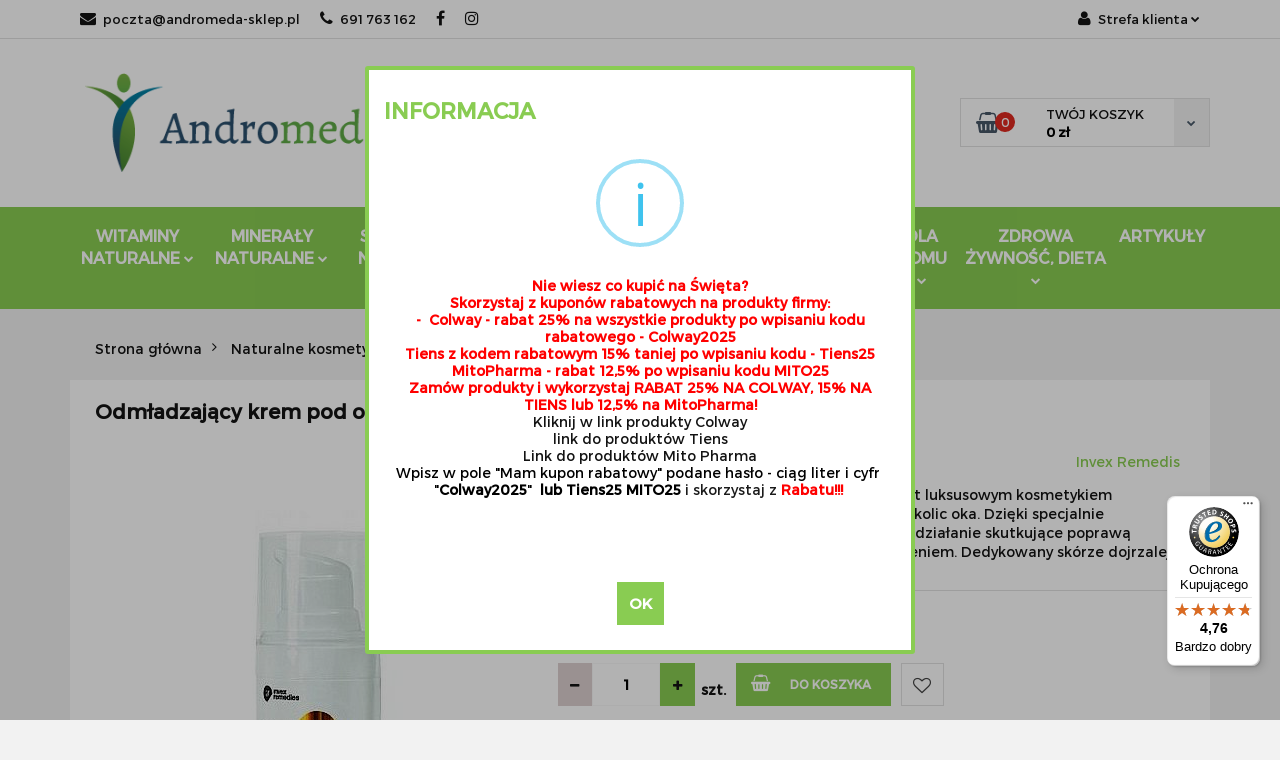

--- FILE ---
content_type: text/html; charset=utf-8
request_url: https://andromeda-sklep.pl/Odmladzajacy-krem-pod-oczy-ze-zlotem-Au-100-Golden-Touch-p4678
body_size: 46049
content:
<!DOCTYPE html>
<html lang="pl" currency="PLN"  class=" ">
	<head>
		<meta http-equiv="Content-Type" content="text/html; charset=UTF-8" />
		<meta name="description" content="ECOLAB Krem Pod Oczy Głęboka Regeneracja rewitalizuje, napina, zmiękcza, odżywia i głęboko nawilża skórę.">
		<meta name="keywords" content="Bio sklep Andromeda">
					<meta name="generator" content="Sky-Shop">
						<meta name="author" content="ANDROMEDA sklep z Naturalną Medycyną - działa na oprogramowaniu sklepów internetowych Sky-Shop.pl">
		<meta name="viewport" content="width=device-width, initial-scale=1.0">
		<meta name="skin_id" content="classicrtv">
		<meta property="og:title" content="Odmładzający krem pod oczy Au 100 Golden Touch">
		<meta property="og:description" content="ECOLAB Krem Pod Oczy Głęboka Regeneracja rewitalizuje, napina, zmiękcza, odżywia i głęboko nawilża skórę.">
					<meta property="og:image" content="https://andromeda-sklep.pl/images/ANDROMEDA/9000-10000/ECOLAB-Krem-Pod-Oczy-Gleboka-Regeneracja-30ml_%5B9197%5D_568.jpg">
			<meta property="og:image:type" content="image/jpeg">
			<meta property="og:image:width" content="568">
			<meta property="og:image:height" content="568">
			<link rel="image_src" href="https://andromeda-sklep.pl/images/ANDROMEDA/9000-10000/ECOLAB-Krem-Pod-Oczy-Gleboka-Regeneracja-30ml_%5B9197%5D_568.jpg">
							<link rel="shortcut icon" href="/upload/ANDROMEDA/favicon.ico">
									<link rel="next" href="https://andromeda-sklep.pl/Odmladzajacy-krem-pod-oczy-ze-zlotem-Au-100-Golden-Touch-p4678/pa/2#scr">
							<link rel="canonical" href="https://andromeda-sklep.pl/Odmladzajacy-krem-pod-oczy-ze-zlotem-Au-100-Golden-Touch-p4678">
						<title>Odmładzający krem pod oczy Au 100 Golden Touch</title>
		<meta name="google-site-verification" content="vFE7-VLDFdNpN3ciOKbrwxYvAPz3HDLRswZ6DL-oTcU">
<meta name="google-site-verification" content="clK74t83N7xtGKd3j434MUh2ps8DPQBi39oROV5rbc0">
<meta name="google-site-verification" content="9lBds0GV3wE2uahsbtQvNXA3ZuYylzps35xN_-8bhQs">
<meta name="google-site-verification" content="lIf8EYx94hKrns-7ZE8KByr8eJY2jyNwF6iAuJ00gzs">

<meta name="google-site-verification" content="aQO7p2MwylnCPIK9EDL4_j_YlBrA-buO40A_2bj4UBM">

				


    <script type="text/plain" data-cookiecategory="marketing">
        !function(f, b, e, v, n, t, s) {
            if (f.fbq) return;
            n = f.fbq = function() {
                n.callMethod ?
                    n.callMethod.apply(n, arguments) : n.queue.push(arguments)
            };
            if (!f._fbq) f._fbq = n;
            n.push = n;
            n.loaded = !0;
            n.version = '2.0';
            n.queue = [];
            t = b.createElement(e);
            t.async = !0;
            t.src = v;
            s = b.getElementsByTagName(e)[0];
            s.parentNode.insertBefore(t, s)
        }(window,
            document, 'script', 'https://connect.facebook.net/en_US/fbevents.js');
        fbq('init', '1884994308736924');

				fbq('track', 'PageView', {}, { eventID: 'PageView.0706840001768878017' } );
				fbq('track', 'ViewContent', {"value":137,"currency":"PLN","content_ids":[4678],"content_type":"product","content_name":"Odmładzający krem pod oczy ze złotem Au 100 Golden Touch"}, { eventID: 'ViewContent.0706840001768878017' } );
		    </script>
    <noscript>
        <img height="1" width="1" src="https://www.facebook.com/tr?id=1884994308736924&ev=&noscript=1">
    </noscript>

<!-- edrone -->



	
        <script>
        const getCookie = (name) => {
            const pair = document.cookie.split('; ').find(x => x.startsWith(name+'='))
            if (pair) {
                return JSON.parse(pair.split('=')[1])
            }
        }

        const ccCookie = getCookie('cc_cookie')

        window.dataLayer = window.dataLayer || [];
        function gtag(){dataLayer.push(arguments);}

        gtag('consent', 'default', {
            'ad_storage': 'denied',
            'analytics_storage': 'denied',
            'ad_user_data': 'denied',
            'ad_personalization':  'denied',
            'security_storage': 'denied',
            'personalization_storage': 'denied',
            'functionality_storage': 'denied',
            wait_for_update: 500
        });

        // --- MICROSOFT ---
        window.uetq = window.uetq || [];
        window.uetq.push('consent', 'default', {
            'ad_storage': 'denied'
        });

        if (ccCookie) {
            gtag('consent', 'update', {
                'ad_storage': ccCookie.categories.includes('marketing') ? 'granted' : 'denied',
                'analytics_storage': ccCookie.categories.includes('analytics') ? 'granted' : 'denied',
                'ad_user_data': ccCookie.categories.includes('marketing') ? 'granted' : 'denied',
                'ad_personalization':  ccCookie.categories.includes('marketing') ? 'granted' : 'denied',
                'security_storage': 'granted',
                'personalization_storage': 'granted',
                'functionality_storage': 'granted'
            });

            // --- MICROSOFT ---
            window.uetq.push('consent', 'update', {
                'ad_storage': ccCookie.categories.includes('marketing') ? 'granted' : 'denied'
            });
        }

    </script>
        <script async src="https://www.googletagmanager.com/gtag/js?id=G-4NRGXEG1VG"></script>
    <script>
        window.dataLayer = window.dataLayer || [];
        function gtag(){dataLayer.push(arguments);}
        gtag('js', new Date());

        gtag('config', 'G-4NRGXEG1VG');
    </script>
	


	<script>
		var GA_4_PRODUCTS_DATA =  [{"item_id":4678,"item_brand":"Invex Remedis","item_category":"Pi\u0119kna sk\u00f3ra"}] ;
			</script>







		<script type="text/javascript">

			function imageLoaded(element, target = "prev") {
				let siblingElement;
				if (target === "prev") {
					siblingElement = element.previousElementSibling;
				} else if (target === "link") {
					siblingElement = element.parentElement.previousElementSibling;
				}
				if (siblingElement && (siblingElement.classList.contains("fa") || siblingElement.classList.contains("icon-refresh"))) {
					siblingElement.style.display = "none";
				}
			}
			</script>

        
		<link rel="stylesheet" href="/view/new/userContent/ANDROMEDA/style.css?v=589">
		<!-- Google Tag Manager -->
<script>(function(w,d,s,l,i){w[l]=w[l]||[];w[l].push({'gtm.start':
new Date().getTime(),event:'gtm.js'});var f=d.getElementsByTagName(s)[0],
j=d.createElement(s),dl=l!='dataLayer'?'&l='+l:'';j.async=true;j.src=
'https://www.googletagmanager.com/gtm.js?id='+i+dl;f.parentNode.insertBefore(j,f);
})(window,document,'script','dataLayer','GTM-W5PMKVB');</script>
<!-- End Google Tag Manager -->

<meta name="google-site-verification" content="ZCMgncw1oP7JybW99vTYnGZG-jcgdenl6OGEccg8jWg">



<script src="https://ajax.googleapis.com/ajax/libs/jquery/3.2.1/jquery.min.js"></script>
<script>
jQuery(document).ready(function(){jQuery(".col-sm-9").append(jQuery("#category_desc"))});
</script>

<!-- Google Tag Manager -->
<script>(function(w,d,s,l,i){w[l]=w[l]||[];w[l].push({'gtm.start':
new Date().getTime(),event:'gtm.js'});var f=d.getElementsByTagName(s)[0],
j=d.createElement(s),dl=l!='dataLayer'?'&l='+l:'';j.async=true;j.src=
'https://www.googletagmanager.com/gtm.js?id='+i+dl;f.parentNode.insertBefore(j,f);
})(window,document,'script','dataLayer','GTM-PFFPFDH');</script>
<!-- End Google Tag Manager -->

<meta name="google-site-verification" content="VkWloUI81M91s6KNafpGvKiO53qZ0EB9J34z031tRw8">

<script>
document.addEventListener("DOMContentLoaded", function(){
    const keyWords = document.querySelector('meta[name="keywords"]');
    const metaDescription = document.querySelector('meta[name="description"]');
    const daneKon = document.querySelector('a[href="dane__kon"]');
    const uri = window.location.href;

    if(uri.includes('/pa')) {
        if(metaDescription) {
            metaDescription.remove();
        }

        document.title = document.title.replace(' - Bio sklep Andromeda | ', ' (');
        document.title = document.title + ')  - Bio sklep Andromeda';
    }

    if(keyWords){
        keyWords.remove();
    }

    if(metaDescription.content == 'Sklep ekologiczny Warszawa ⭐ Medycyna naturalna ⭐ Suplementy BIO ⭐ Atrakcyjne ceny ⭐ Zadbaj o swoje zdrowie ❤️ Wejdź i sprawdź!' && uri != 'https://andromeda-sklep.pl/'){
        metaDescription.content = '';
    }

    if(daneKon){
        daneKon.outerHTML = `<span><strong>Andromeda PHU Adam Nowak</strong><br>ul.Hoża 54<br>00-682 Warszawa<br>NIP: 742 141 82 26<br><br><a href="mailto:poczta@andromeda-sklep.pl">poczta@andromeda-sklep.pl</a><br><a href="tel:+48691763162">+48 691 763 162</a></span>`;
    }

    if(uri.indexOf('/pa/1') != -1){
        window.location.href = window.location.href.replace('/pa/1','');
    }

});
</script>
		
		<script src="/view/new/scheme/public/_common/js/libs/promise/promise.min.js"></script>
		<script src="/view/new/scheme/public/_common/js/libs/jquery/jquery.min.js"></script>
		<script src="/view/new/scheme/public/_common/js/libs/angularjs/angularjs.min.js"></script>
	</head>
	<body 		  data-coupon-codes-active="1"
		  data-free-delivery-info-active="1"
		  data-generate-pdf-config="OFF"
		  data-hide-price="0"
		  data-is-user-logged-id="0"
		  data-loyalty-points-active="1"
		  data-cart-simple-info-quantity="0"
		  data-cart-simple-info-price="0 zł"
		  data-base="PLN"
		  data-used="PLN|zł"
		  data-rates="'PLN':1"
		  data-decimal-hide="1"
		  data-decimal=","
		  data-thousand=" "
		   data-js-hash="6e22e32b2b"		  data-gtag-events="true" data-gtag-id="G-4NRGXEG1VG"		  		  class="core_popUpWindow 		  		  		  		  "
		  data-popup-message="<p class=&#34;MsoNormal&#34;><b style=&#34;color: rgb(255, 0, 0);&#34;>Nie wiesz co kupić na Ś</b><b style=&#34;color: rgb(255, 0, 0);&#34;>więta?</b></p><br><p class=&#34;MsoNormal&#34;><b style=&#34;color: rgb(255, 0, 0);&#34;>Skorzystaj z kuponów rabatowych na produkty firmy:</b></p><br><p class=&#34;MsoNormal&#34;><b style=&#34;color: rgb(255, 0, 0);&#34;>-&nbsp; Colway - rabat 25% na wszystkie produkty po wpisaniu kodu rabatowego - Colway2025</b></p><br><p><b style=&#34;color: rgb(255, 0, 0);&#34;>Tiens z kodem rabatowym 15% taniej po wpisaniu kodu - Tiens25</b><b style=&#34;color: rgb(255, 0, 0);&#34;></b></p><br><p class=&#34;MsoNormal&#34;><b style=&#34;color: rgb(255, 0, 0); background-color: rgb(255, 255, 255);&#34;>MitoPharma - rabat 12,5% po wpisaniu kodu MITO25 </b></p><br><p class=&#34;MsoNormal&#34;><b style=&#34;color: rgb(255, 0, 0); background-color: rgb(255, 255, 255);&#34;>Zamów produkty i wykorzystaj RABAT 25% NA COLWAY, 15% NA TIENS lub 12,5% na MitoPharma!</b></p><br><p><a href=&#34;https://andromeda-sklep.pl/category/?q=colway&amp;cats%5B%5D=all&amp;from=&amp;to=&#34; rel=&#34;nofollow&#34;>Kliknij w link produkty Colway</a></p><br><p><a href=&#34;https://andromeda-sklep.pl/category/?q=tiens#top&#34;>link do produktów Tiens</a><br><span style=&#34;color: rgb(0, 0, 0); background-color: rgb(255, 255, 255);&#34;></span></p><br><p><a href=&#34;https://andromeda-sklep.pl/category/?o_p_57=1&amp;q=mito&#34;>Link do produktów Mito Pharma</a></p><br><p><span style=&#34;color: rgb(0, 0, 0); background-color: rgb(255, 255, 255);&#34;>Wpisz w pole &#34;Mam kupon rabatowy&#34; podane hasło - ciąg liter i cyfr&nbsp; &#34;<strong>Colway2025</strong>&#34;</span><b style=&#34;color: rgb(0, 0, 0); background-color: rgb(255, 255, 255);&#34;>&nbsp; lub Tiens25 MITO25 </b><span style=&#34;color: rgb(26, 26, 26); background-color: rgb(255, 255, 255);&#34;><span style=&#34;color: #1a1a1a;&#34;>i skorzystaj z </span></span><span style=&#34;color: rgb(26, 26, 26); background-color: rgb(255, 255, 255);&#34;><b style=&#34;color: rgb(26, 26, 26);&#34;><span style=&#34;color: #ff0000;&#34;>Rabatu!!!</span></b><span style=&#34;color: #1a1a1a;&#34;>&nbsp;</span></span><br><br><br></p>"data-popup-delay="4" 		  		  		  		  data-hurt-price-type=""
		  data-hurt-price-text=""
		  		  data-tax="23"
	>
		<!-- Google Tag Manager (noscript) -->
<noscript><iframe src="https://www.googletagmanager.com/ns.html?id=GTM-W5PMKVB"
height="0" width="0" style="display:none;visibility:hidden"></iframe></noscript>
<!-- End Google Tag Manager (noscript) -->

<!-- Google Tag Manager (noscript) -->
<noscript><iframe src="https://www.googletagmanager.com/ns.html?id=GTM-PFFPFDH"
height="0" width="0" style="display:none;visibility:hidden"></iframe></noscript>
<!-- End Google Tag Manager (noscript) -->

<script
  async
  data-desktop-y-offset="0"
  data-mobile-y-offset="0"
  data-desktop-disable-reviews="false"
  data-desktop-enable-custom="false"
  data-desktop-position="right"
  data-desktop-custom-opening-direction="topright"
  data-desktop-custom-width="150"
  data-desktop-enable-fadeout="false"
  data-disable-mobile="false"
  data-disable-trustbadge="false"
  data-mobile-custom-width="150"
  data-mobile-custom-opening-direction="topright"
  data-mobile-disable-reviews="false"
  data-mobile-enable-custom="false"
  data-mobile-position="left"
  data-mobile-enable-topbar="false"
  charset="UTF-8"
  src="//widgets.trustedshops.com/js/XDD2323B967ABB0F8A72C1FDB0A763422.js"
></script>
		
					
<!-- Google Tag Manager (noscript) -->
<noscript>
    <iframe src="https://www.googletagmanager.com/ns.html?id=G-4NRGXEG1VG"
                  height="0" width="0" style="display:none;visibility:hidden"></iframe>
</noscript>
<!-- End Google Tag Manager (noscript) -->
		


<div id="aria-live" role="alert" aria-live="assertive" class="sr-only">&nbsp;</div>
<main class="skyshop-container" data-ng-app="SkyShopModule">
		

<div class="mod-header-3-wrapper" data-ng-controller="CartCtrl" data-ng-init="init({type: 'QUICK_CART', turnOffSales: 0})">
		
<md-sidenav ng-cloak md-component-id="mobile-cart" class="md-sidenav-right position-fixed" sidenav-swipe>
    <md-content layout-padding="">
        <div class="dropdown dropdown-quick-cart">
            
  <ul data-ng-if="data.cartSelected || data.hidePrice" class="quick-cart-products-wrapper products">
    <li data-ng-if="!data.cartSelected.items.length" class="quick-cart-empty-wrapper">
      <div class="quick-cart-empty-title">
        Koszyk jest pusty
      </div>
    </li>
    <li data-ng-if="data.cartSelected.items.length && item.type !== 'GRATIS_PRODUCT'" class="quick-cart-products__item" data-nosnippet data-ng-repeat="item in data.cartSelected.items track by item.id">
      <div class="container-fluid">
        <div class="row product">
          <div>
            <button data-ng-click="openProductPage(item.product)" data-ng-disabled="isApiPending">
              <img class="product-image"
                   data-ng-srcset="[{[item.product.photo.url]}] 125w"
                   sizes="(max-width: 1200px) 125px, 125px"
                   data-ng-src="[{[item.product.photo.url]}]"
                   alt="[{[item.product.name]}]"/>
            </button>
          </div>
          <div>
            <button data-ng-click="openProductPage(item.product)" data-ng-disabled="isApiPending">
              <span class="product-name" data-ng-bind="item.product.name"></span>
            </button>
            <span class="product-total">
            <span data-ng-bind="item.quantity"></span> x <span data-ng-bind-html="item.unitPriceSummary | priceFormat:''"></span>
          </span>
          </div>
          <div>
            <i class="close-shape"
               is-disabled="isApiPending"
               remove-list-item
               parent-selector-to-remove="'li'"
               collapse-animation="true"
               click="deleteCartItem(item.id)"></i>
          </div>
        </div>
      </div>
    </li>
  </ul>
  <div data-ng-if="data.cartSelected || data.hidePrice" class="quick-cart-products-actions">
    <div class="quick-cart-products-actions__summary">
      <div data-ng-if="cartFinalDiscountByFreeDelivery() || (data.cartFreeDelivery && data.cartFreeDelivery.status !== data.cartFreeDeliveryStatuses.NOT_AVAILABLE)" class="quick-cart-products-actions__summary-delivery">
        <div data-ng-if="!cartFinalDiscountByFreeDelivery()  && data.cartFreeDelivery.missingAmount > 0" class="summary-element cart-is-free-shipment">
          <span>Do bezpłatnej dostawy brakuje</span>
          <span data-ng-bind-html="data.cartFreeDelivery | priceFormat: ''">-,--</span>
        </div>
        <div data-ng-if="cartFinalDiscountByFreeDelivery() || data.cartFreeDelivery.missingAmount <= 0" class="summary-element free-shipment-wrapper">
          <i class="fa fa-truck"></i>
          <span class="value-upper free-shipment-info">Darmowa dostawa od 150zł !</span>
        </div>
        <div>
        </div>
      </div>

      <div class="quick-cart-products-actions__summary-total-price">
        <span>Suma </span>
        <span data-ng-if="!data.hidePrice" class="value" data-ng-bind-html="data.cartSelected.priceSummary | priceFormat:'':true">0 zł</span>
        <span data-ng-if="data.hidePrice" class="hide-price-text"></span>
      </div>
            <div class="quick-cart-products-actions__summary-discount-info" data-ng-if="data.cartSelected.priceSummary.final.gross != data.cartSelected.priceSummary.base.gross">
        <small>Cena uwzględnia rabaty</small>
      </div>
    </div>
    <button data-ng-disabled="isApiPending" type="button" class="btn btn-primary btn-block" data-ng-click="goToCart()">
      Realizuj zamówienie
    </button>
  </div>
  <!--googleon: all-->
        </div>
    </md-content>
</md-sidenav>		<header id="header" class="mod-header-3 ">
				<div class="container-fluid">
			
<section class="mobile-search">
  <span class="title">Szukaj</span>
  <i class="close-shape"></i>
  <div class="container-fluid">
    <form method="GET" action="/category/#top">
      <div class="row">
        <div class="col-xs-9 clearbox">
          <input class="input-field " type="text" name="q" product-per-page="4" value="" placeholder="wyszukaj w sklepie..." autocomplete="off"  />
          <i class="clearbox_button"></i>
                  </div>
        <div class="col-xs-3">
          <input type="submit" value="Szukaj" class="btn btn-primary btn-block">
        </div>
      </div>
          </form>
  </div>
</section>
			
			<section class="top-bar">
				<div class="pull-left">
					
<ul>
      <li data-type="email" class="hidden-on-mobile">
      <span class="link static">
                  <a href="mailto:poczta@andromeda-sklep.pl">
            <span class="helper-icon">
              <i class="fa fa-at"></i>
            </span>
            poczta@andromeda-sklep.pl
          </a>
              </span>
    </li>
        <li data-type="phone" class="hidden-on-mobile">
      <span class="link static">
                  <a href="tel:691 763 162">
            <span class="helper-icon">
              <i class="fa fa-phone"></i>
            </span>
            691 763 162
          </a>
              </span>
    </li>
              <li data-type="social-sm_facebook" class="hidden-on-mobile" ng-non-bindable>
        <span class="link static">
          <a href="https://www.facebook.com/andromedanaturalnamedycyna/" rel="nofollow" target="_blank">
            <span class="main-icon">
                                    <span class="top_bar_item_list_item_social_media_icon" id="top_bar_item_list_item_social_media_icon_fb">
                    <i class="fa fa-facebook"></i>
                  </span>
                              </span>
          </a>
        </span>
      </li>
                <li data-type="social-sm_instagram" class="hidden-on-mobile" ng-non-bindable>
        <span class="link static">
          <a href="https://www.instagram.com/" rel="nofollow" target="_blank">
            <span class="main-icon">
                                    <span class="top_bar_item_list_item_social_media_icon" id="top_bar_item_list_item_social_media_icon_ig">
                    <i class="fa fa-instagram"></i>
                  </span>
                              </span>
          </a>
        </span>
      </li>
                                                                              <li id="mobile-open-contact" class="hidden-on-desktop">
      <span class="link static">
        <a href="#">
          <span class="helper-icon">
            <i class="fa fa-envelope"></i>
          </span>
          <i class="fa fa-chevron-down"></i>
        </a>
      </span>
    </li>
  </ul>
				</div>
				<div class="pull-right">
					<ul>
																		
  <li>
    <span class="link">
      <span class="helper-icon">
        <i class="fa fa-user"></i>
      </span>
      <span class="hidden-on-mobile">Strefa klienta</span> <i class="fa fa-chevron-down"></i>    </span>
    <div class="dropdown">
      <ul>
        <li>
          <a href="/login/">Zaloguj się</a>
        </li>
        <li>
          <a href="/register/">Zarejestruj się</a>
        </li>
                <li>
          <a href="/ticket/add/" rel="nofollow">Dodaj zgłoszenie</a>
        </li>
                <li>
          <a href="#" data-cc="c-settings" rel="nofollow">Zgody cookies</a>
        </li>
              </ul>
    </div>
  </li>
												
<li cy-data="headerCart" data-ng-click="openMobileCart($event)" data-ng-mouseenter="loadMobileCart()" class="top_bar_item_list_item quick-cart  hidden-on-desktop ">
    <span class="link">
        <span class="helper-icon">
              <i class="fa fa-shopping-basket"></i>
          </span>
                    <span class="hidden-on-mobile">Koszyk</span> (<span data-ng-bind="data.cartAmount">0</span>) <i class="fa fa-chevron-down hidden-on-mobile"></i>
             </span>
        <div ng-cloak data-ng-if="data.initCartAmount" class="dropdown dropdown-quick-cart">
        
  <ul data-ng-if="data.cartSelected || data.hidePrice" class="quick-cart-products-wrapper products">
    <li data-ng-if="!data.cartSelected.items.length" class="quick-cart-empty-wrapper">
      <div class="quick-cart-empty-title">
        Koszyk jest pusty
      </div>
    </li>
    <li data-ng-if="data.cartSelected.items.length && item.type !== 'GRATIS_PRODUCT'" class="quick-cart-products__item" data-nosnippet data-ng-repeat="item in data.cartSelected.items track by item.id">
      <div class="container-fluid">
        <div class="row product">
          <div>
            <button data-ng-click="openProductPage(item.product)" data-ng-disabled="isApiPending">
              <img class="product-image"
                   data-ng-srcset="[{[item.product.photo.url]}] 125w"
                   sizes="(max-width: 1200px) 125px, 125px"
                   data-ng-src="[{[item.product.photo.url]}]"
                   alt="[{[item.product.name]}]"/>
            </button>
          </div>
          <div>
            <button data-ng-click="openProductPage(item.product)" data-ng-disabled="isApiPending">
              <span class="product-name" data-ng-bind="item.product.name"></span>
            </button>
            <span class="product-total">
            <span data-ng-bind="item.quantity"></span> x <span data-ng-bind-html="item.unitPriceSummary | priceFormat:''"></span>
          </span>
          </div>
          <div>
            <i class="close-shape"
               is-disabled="isApiPending"
               remove-list-item
               parent-selector-to-remove="'li'"
               collapse-animation="true"
               click="deleteCartItem(item.id)"></i>
          </div>
        </div>
      </div>
    </li>
  </ul>
  <div data-ng-if="data.cartSelected || data.hidePrice" class="quick-cart-products-actions">
    <div class="quick-cart-products-actions__summary">
      <div data-ng-if="cartFinalDiscountByFreeDelivery() || (data.cartFreeDelivery && data.cartFreeDelivery.status !== data.cartFreeDeliveryStatuses.NOT_AVAILABLE)" class="quick-cart-products-actions__summary-delivery">
        <div data-ng-if="!cartFinalDiscountByFreeDelivery()  && data.cartFreeDelivery.missingAmount > 0" class="summary-element cart-is-free-shipment">
          <span>Do bezpłatnej dostawy brakuje</span>
          <span data-ng-bind-html="data.cartFreeDelivery | priceFormat: ''">-,--</span>
        </div>
        <div data-ng-if="cartFinalDiscountByFreeDelivery() || data.cartFreeDelivery.missingAmount <= 0" class="summary-element free-shipment-wrapper">
          <i class="fa fa-truck"></i>
          <span class="value-upper free-shipment-info">Darmowa dostawa od 150zł !</span>
        </div>
        <div>
        </div>
      </div>

      <div class="quick-cart-products-actions__summary-total-price">
        <span>Suma </span>
        <span data-ng-if="!data.hidePrice" class="value" data-ng-bind-html="data.cartSelected.priceSummary | priceFormat:'':true">0 zł</span>
        <span data-ng-if="data.hidePrice" class="hide-price-text"></span>
      </div>
            <div class="quick-cart-products-actions__summary-discount-info" data-ng-if="data.cartSelected.priceSummary.final.gross != data.cartSelected.priceSummary.base.gross">
        <small>Cena uwzględnia rabaty</small>
      </div>
    </div>
    <button data-ng-disabled="isApiPending" type="button" class="btn btn-primary btn-block" data-ng-click="goToCart()">
      Realizuj zamówienie
    </button>
  </div>
  <!--googleon: all-->
    </div>
    </li>											</ul>
				</div>
			</section>
			<section class="sub-header">
				<a href="/" class="logo">
					<img src="/upload/ANDROMEDA/logos//logo-duze.png" data-src-old-browser="" alt=" Bio sklep Andromeda - Medycyna naturalna " />
				</a>
				<ul class="mobile-actions">
					<li id="mobile-open-search">
						<i class="fa fa-search"></i>
					</li>
					<li id="mobile-open-menu">
						<i class="fa fa-bars"></i>
					</li>
				</ul>
				<div class="search-box">
					<form method="GET" action="/category/#top">
						<input cy-data="headerSearch" class="input-field " type="text" name="q" value="" placeholder="wyszukaj w sklepie..." autocomplete="off"  />
												<input type="submit" value="" class="btn btn-primary btn-block">
											</form>
				</div>
								
<div cy-data="headerCart" class="quick-cart">
    <a href="/cart/" rel="nofollow">
        <div class="basket-wrapper">
            <i class="fa fa-shopping-basket"></i>
            <div class="counter"><span data-ng-bind="data.cartAmount">0</span></div>
        </div>
        <div class="price">
            <span class="your-cart">twój koszyk</span>
                            <span data-ng-bind-html="data.cartPriceSummary | priceFormat:'':false:'final':'0 zł'">0 zł</span>
                    </div>
        <div class="chevron-down-wrapper"><i class="fa fa-chevron-down"></i></div>
    </a>
        <div ng-cloak data-ng-if="data.initCartAmount" class="dropdown dropdown-quick-cart">
        
  <ul data-ng-if="data.cartSelected || data.hidePrice" class="quick-cart-products-wrapper products">
    <li data-ng-if="!data.cartSelected.items.length" class="quick-cart-empty-wrapper">
      <div class="quick-cart-empty-title">
        Koszyk jest pusty
      </div>
    </li>
    <li data-ng-if="data.cartSelected.items.length && item.type !== 'GRATIS_PRODUCT'" class="quick-cart-products__item" data-nosnippet data-ng-repeat="item in data.cartSelected.items track by item.id">
      <div class="container-fluid">
        <div class="row product">
          <div>
            <button data-ng-click="openProductPage(item.product)" data-ng-disabled="isApiPending">
              <img class="product-image"
                   data-ng-srcset="[{[item.product.photo.url]}] 125w"
                   sizes="(max-width: 1200px) 125px, 125px"
                   data-ng-src="[{[item.product.photo.url]}]"
                   alt="[{[item.product.name]}]"/>
            </button>
          </div>
          <div>
            <button data-ng-click="openProductPage(item.product)" data-ng-disabled="isApiPending">
              <span class="product-name" data-ng-bind="item.product.name"></span>
            </button>
            <span class="product-total">
            <span data-ng-bind="item.quantity"></span> x <span data-ng-bind-html="item.unitPriceSummary | priceFormat:''"></span>
          </span>
          </div>
          <div>
            <i class="close-shape"
               is-disabled="isApiPending"
               remove-list-item
               parent-selector-to-remove="'li'"
               collapse-animation="true"
               click="deleteCartItem(item.id)"></i>
          </div>
        </div>
      </div>
    </li>
  </ul>
  <div data-ng-if="data.cartSelected || data.hidePrice" class="quick-cart-products-actions">
    <div class="quick-cart-products-actions__summary">
      <div data-ng-if="cartFinalDiscountByFreeDelivery() || (data.cartFreeDelivery && data.cartFreeDelivery.status !== data.cartFreeDeliveryStatuses.NOT_AVAILABLE)" class="quick-cart-products-actions__summary-delivery">
        <div data-ng-if="!cartFinalDiscountByFreeDelivery()  && data.cartFreeDelivery.missingAmount > 0" class="summary-element cart-is-free-shipment">
          <span>Do bezpłatnej dostawy brakuje</span>
          <span data-ng-bind-html="data.cartFreeDelivery | priceFormat: ''">-,--</span>
        </div>
        <div data-ng-if="cartFinalDiscountByFreeDelivery() || data.cartFreeDelivery.missingAmount <= 0" class="summary-element free-shipment-wrapper">
          <i class="fa fa-truck"></i>
          <span class="value-upper free-shipment-info">Darmowa dostawa od 150zł !</span>
        </div>
        <div>
        </div>
      </div>

      <div class="quick-cart-products-actions__summary-total-price">
        <span>Suma </span>
        <span data-ng-if="!data.hidePrice" class="value" data-ng-bind-html="data.cartSelected.priceSummary | priceFormat:'':true">0 zł</span>
        <span data-ng-if="data.hidePrice" class="hide-price-text"></span>
      </div>
            <div class="quick-cart-products-actions__summary-discount-info" data-ng-if="data.cartSelected.priceSummary.final.gross != data.cartSelected.priceSummary.base.gross">
        <small>Cena uwzględnia rabaty</small>
      </div>
    </div>
    <button data-ng-disabled="isApiPending" type="button" class="btn btn-primary btn-block" data-ng-click="goToCart()">
      Realizuj zamówienie
    </button>
  </div>
  <!--googleon: all-->
    </div>
    </div>							</section>
			<section class="menu menu-calculate smart-menu" data-action="inline">
				<ul>
					
      <li class="full-width ">
              <a>
              Witaminy Naturalne
        <i class="fa fa-chevron-down"></i>
      </a>
      <div class="dropdown">
        <div class="row">
                                                    <div class="col-xs-12 col-sm-4 col-md-3">
                  <div class="cat-title ">
                    <a href="/witamina-A">Witaminy A</a>
                  </div>
                                  </div>
                                                        <div class="col-xs-12 col-sm-4 col-md-3">
                  <div class="cat-title more">
                    <a href="/witaminy-B">Witaminy B</a>
                  </div>
                                      <ul>
                                              <li>
                          <a href="/witaminy-B12">Witaminy B12</a>
                        </li>
                                              <li>
                          <a href="/witaminy-B3-niacyna">Witaminy B3 Niacyna</a>
                        </li>
                                          </ul>
                                  </div>
                                                        <div class="col-xs-12 col-sm-4 col-md-3">
                  <div class="cat-title ">
                    <a href="/witaminy-C">Witaminy C</a>
                  </div>
                                  </div>
                                                        <div class="col-xs-12 col-sm-4 col-md-3">
                  <div class="cat-title more">
                    <a href="/witaminy-D">Witaminy D</a>
                  </div>
                                      <ul>
                                              <li>
                          <a href="/Witaminy-D3-w-kroplach-c238">Witaminy D3 w kroplach</a>
                        </li>
                                              <li>
                          <a href="/Witaminy-D3-w-kapsulkach-c239">Witaminy D3 w kapsułkach</a>
                        </li>
                                              <li>
                          <a href="/Witaminy-D3-produkty-zlozone-c240">Witaminy D3 produkty złożone</a>
                        </li>
                                          </ul>
                                  </div>
                                                        <div class="col-xs-12 col-sm-4 col-md-3">
                  <div class="cat-title ">
                    <a href="/witaminy-E">Witaminy E</a>
                  </div>
                                  </div>
                                                        <div class="col-xs-12 col-sm-4 col-md-3">
                  <div class="cat-title more">
                    <a href="/witaminy-K">Witaminy K</a>
                  </div>
                                      <ul>
                                              <li>
                          <a href="/Witaminy-K-w-kroplach-c241">Witaminy K w kroplach</a>
                        </li>
                                              <li>
                          <a href="/Witaminy-K-w-kapsulkach-c242">Witaminy K w kapsułkach</a>
                        </li>
                                              <li>
                          <a href="/Witaminy-K-produkty-zlozone-c243">Witaminy K produkty złożone</a>
                        </li>
                                          </ul>
                                  </div>
                                                        <div class="col-xs-12 col-sm-4 col-md-3">
                  <div class="cat-title ">
                    <a href="/multiwitaminy">Multiwitaminy</a>
                  </div>
                                  </div>
                                            </div>
      </div>
    </li>
              <li class="full-width ">
              <a>
              Minerały Naturalne
        <i class="fa fa-chevron-down"></i>
      </a>
      <div class="dropdown">
        <div class="row">
                                                    <div class="col-xs-12 col-sm-4 col-md-3">
                  <div class="cat-title ">
                    <a href="/bor-tabletki-i-suplementy-zawierajace-bor">Bor</a>
                  </div>
                                  </div>
                                                        <div class="col-xs-12 col-sm-4 col-md-3">
                  <div class="cat-title ">
                    <a href="/chrom-tabletki-i-suplementy-zawierajace-chrom">Chrom</a>
                  </div>
                                  </div>
                                                        <div class="col-xs-12 col-sm-4 col-md-3">
                  <div class="cat-title more">
                    <a href="/cynk-tabletki-i-suplementy-zawierajace-cynk">Cynk</a>
                  </div>
                                      <ul>
                                              <li>
                          <a href="/Cynk-w-kapsulkach-c244">Cynk w kapsułkach</a>
                        </li>
                                              <li>
                          <a href="/Cunk-w-proszku-plynie-c246">Cunk w proszku, płynie</a>
                        </li>
                                              <li>
                          <a href="/Cynk-w-produktach-multi-c245">Cynk w produktach multi</a>
                        </li>
                                          </ul>
                                  </div>
                                                        <div class="col-xs-12 col-sm-4 col-md-3">
                  <div class="cat-title ">
                    <a href="/jod-tabletki-i-suplementy-zawierajace-jod">Jod</a>
                  </div>
                                  </div>
                                                        <div class="col-xs-12 col-sm-4 col-md-3">
                  <div class="cat-title ">
                    <a href="/krzem-tabletki-i-suplementy-zawierajace-krzem">Krzem</a>
                  </div>
                                  </div>
                                                        <div class="col-xs-12 col-sm-4 col-md-3">
                  <div class="cat-title ">
                    <a href="/magnez-tabletki-i-suplementy-zawierajace-magnez">Magnez</a>
                  </div>
                                  </div>
                                                        <div class="col-xs-12 col-sm-4 col-md-3">
                  <div class="cat-title ">
                    <a href="/mangan-tabletki-i-suplementy-zawierajace-mangan">Mangan</a>
                  </div>
                                  </div>
                                                        <div class="col-xs-12 col-sm-4 col-md-3">
                  <div class="cat-title ">
                    <a href="/miedz-tabletki-i-suplementy-zawierajace-miedz">Miedź</a>
                  </div>
                                  </div>
                                                        <div class="col-xs-12 col-sm-4 col-md-3">
                  <div class="cat-title ">
                    <a href="/platyna-tabletki-i-suplementy-zawierajace-platyna">Platyna</a>
                  </div>
                                  </div>
                                                        <div class="col-xs-12 col-sm-4 col-md-3">
                  <div class="cat-title ">
                    <a href="/potas-tabletki-i-suplementy-zawierajace-potas">Potas</a>
                  </div>
                                  </div>
                                                        <div class="col-xs-12 col-sm-4 col-md-3">
                  <div class="cat-title ">
                    <a href="/selen-tabletki-i-suplementy-zawierajace-selen">Selen</a>
                  </div>
                                  </div>
                                                        <div class="col-xs-12 col-sm-4 col-md-3">
                  <div class="cat-title ">
                    <a href="/srebro-suplementy-i-tabletki-zawierajace-srebro">Srebro</a>
                  </div>
                                  </div>
                                                        <div class="col-xs-12 col-sm-4 col-md-3">
                  <div class="cat-title ">
                    <a href="/wapn-w-tabletkach-i-suplementy-zawierajace-wapn">Wapń</a>
                  </div>
                                  </div>
                                                        <div class="col-xs-12 col-sm-4 col-md-3">
                  <div class="cat-title ">
                    <a href="/zloto-tabletki-i-suplementy-zawierajace-zloto">Złoto</a>
                  </div>
                                  </div>
                                                        <div class="col-xs-12 col-sm-4 col-md-3">
                  <div class="cat-title ">
                    <a href="/zelazo-w-tabletkach-i-suplementy-zawierajace-zelazo">Żelazo</a>
                  </div>
                                  </div>
                                                        <div class="col-xs-12 col-sm-4 col-md-3">
                  <div class="cat-title ">
                    <a href="/multimineraly-tabletki-i-suplementy-zawierajace-multimineraly">Multiminerały</a>
                  </div>
                                  </div>
                                            </div>
      </div>
    </li>
              <li class="full-width ">
              <a>
              Suplementy Naturalne
        <i class="fa fa-chevron-down"></i>
      </a>
      <div class="dropdown">
        <div class="row">
                                                    <div class="col-xs-12 col-sm-4 col-md-3">
                  <div class="cat-title more">
                    <a href="/Suplementy-diety,c,1">Suplementy diety</a>
                  </div>
                                      <ul>
                                              <li>
                          <a href="/aminokwasy">Aminokwasy</a>
                        </li>
                                              <li>
                          <a href="/koenzym-q10-naturalny">Koenzymy Q10 naturalne</a>
                        </li>
                                              <li>
                          <a href="/kwasy-omega">Kwasy Omega</a>
                        </li>
                                              <li>
                          <a href="/witaminy-liposomalne">Liposomalne suplementy diety</a>
                        </li>
                                              <li>
                          <a href="/probiotyki-naturalne">Probiotyki naturalne</a>
                        </li>
                                              <li>
                          <a href="/suplementy-na-poprawe-odpornosci">Odporność</a>
                        </li>
                                              <li>
                          <a href="/suplementy-wspierajace-organizm">Wsparcie organizmu</a>
                        </li>
                                              <li>
                          <a href="/oleje-konopne">Oleje konopne CBD</a>
                        </li>
                                              <li>
                          <a href="/suplementy-na-regeneracje">Regeneracja</a>
                        </li>
                                          </ul>
                                  </div>
                                            </div>
      </div>
    </li>
              <li class="full-width ">
              <a>
              Odporność
        <i class="fa fa-chevron-down"></i>
      </a>
      <div class="dropdown">
        <div class="row">
                                                    <div class="col-xs-12 col-sm-4 col-md-3">
                  <div class="cat-title ">
                    <a href="/azjatyckie-grzyby-lecznicze">Azjatyckie grzyby lecznicze</a>
                  </div>
                                  </div>
                                                        <div class="col-xs-12 col-sm-4 col-md-3">
                  <div class="cat-title ">
                    <a href="/colostrum-siara-byleca">Colostrum - siara bylęca</a>
                  </div>
                                  </div>
                                                        <div class="col-xs-12 col-sm-4 col-md-3">
                  <div class="cat-title ">
                    <a href="/ekstrakty-roslinne-na-odpornosc">Ekstrakty roślinne</a>
                  </div>
                                  </div>
                                                        <div class="col-xs-12 col-sm-4 col-md-3">
                  <div class="cat-title ">
                    <a href="/oleje-i-olejki-na-odpornosc">Oleje i olejki</a>
                  </div>
                                  </div>
                                                        <div class="col-xs-12 col-sm-4 col-md-3">
                  <div class="cat-title ">
                    <a href="/probiotyki-na-odpornosc">Probiotyki</a>
                  </div>
                                  </div>
                                                        <div class="col-xs-12 col-sm-4 col-md-3">
                  <div class="cat-title ">
                    <a href="/soki-na-odpornosc">Soki</a>
                  </div>
                                  </div>
                                                        <div class="col-xs-12 col-sm-4 col-md-3">
                  <div class="cat-title ">
                    <a href="/witaminy-i-mineraly-na-odpornosc-w-kapsulkach">Witaminy w kapsułkach</a>
                  </div>
                                  </div>
                                                        <div class="col-xs-12 col-sm-4 col-md-3">
                  <div class="cat-title ">
                    <a href="/witaminy-i-mineraly-odpornosc-w-proszku">Witaminy w proszku</a>
                  </div>
                                  </div>
                                                        <div class="col-xs-12 col-sm-4 col-md-3">
                  <div class="cat-title ">
                    <a href="/witaminy-i-mineraly-w-odpornosc-w-plynie">Witaminy w płynie</a>
                  </div>
                                  </div>
                                                        <div class="col-xs-12 col-sm-4 col-md-3">
                  <div class="cat-title ">
                    <a href="/witaminy-i-mineraly-na-odpornosc">Witaminy i minerały</a>
                  </div>
                                  </div>
                                                        <div class="col-xs-12 col-sm-4 col-md-3">
                  <div class="cat-title ">
                    <a href="/ziola-na-odpornosc">Zioła</a>
                  </div>
                                  </div>
                                                        <div class="col-xs-12 col-sm-4 col-md-3">
                  <div class="cat-title ">
                    <a href="/miody-i-produkty-pszczele">Miody i produkty pszczele</a>
                  </div>
                                  </div>
                                            </div>
      </div>
    </li>
              <li class="full-width ">
              <a>
              Wsparcie Organizmu
        <i class="fa fa-chevron-down"></i>
      </a>
      <div class="dropdown">
        <div class="row">
                                                    <div class="col-xs-12 col-sm-4 col-md-3">
                  <div class="cat-title ">
                    <a href="/suplementy-na-wzmocnienie-organizmu">Wzmocnienie organizmu</a>
                  </div>
                                  </div>
                                                        <div class="col-xs-12 col-sm-4 col-md-3">
                  <div class="cat-title ">
                    <a href="/masci-witaminy-wspomagajace-gojenie-ran-i-blizn">Blizny i gojenie ran</a>
                  </div>
                                  </div>
                                                        <div class="col-xs-12 col-sm-4 col-md-3">
                  <div class="cat-title ">
                    <a href="/suplementy-dla-cukrzykow">Dla diabetyków</a>
                  </div>
                                  </div>
                                                        <div class="col-xs-12 col-sm-4 col-md-3">
                  <div class="cat-title ">
                    <a href="/oczyszczanie-watroby-naturalne-suplementy">Oczyszczanie wątroby</a>
                  </div>
                                  </div>
                                                        <div class="col-xs-12 col-sm-4 col-md-3">
                  <div class="cat-title ">
                    <a href="/oczyszczanie-organizmu-z-pasozytow">Pasożyty i grzyby</a>
                  </div>
                                  </div>
                                                        <div class="col-xs-12 col-sm-4 col-md-3">
                  <div class="cat-title ">
                    <a href="/oczyszczanie-organizmu">Oczyszczenie</a>
                  </div>
                                  </div>
                                                        <div class="col-xs-12 col-sm-4 col-md-3">
                  <div class="cat-title ">
                    <a href="/opoznianie-procesow-starzenia">Opóźnianie procesów starrzenia</a>
                  </div>
                                  </div>
                                                        <div class="col-xs-12 col-sm-4 col-md-3">
                  <div class="cat-title ">
                    <a href="/suplementy-na-pamiec-i-koncentracje">Pamięć i koncentracja</a>
                  </div>
                                  </div>
                                                        <div class="col-xs-12 col-sm-4 col-md-3">
                  <div class="cat-title ">
                    <a href="/suplementy-na-zmeczenie">Zmęczenie i brak energii</a>
                  </div>
                                  </div>
                                                        <div class="col-xs-12 col-sm-4 col-md-3">
                  <div class="cat-title ">
                    <a href="/oleje-i-tabletki-na-przemiane-materii">Przemiana materii</a>
                  </div>
                                  </div>
                                                        <div class="col-xs-12 col-sm-4 col-md-3">
                  <div class="cat-title ">
                    <a href="/naturalne-suplementy-na-obnizenie-cholesterolu">Cholesterol</a>
                  </div>
                                  </div>
                                                        <div class="col-xs-12 col-sm-4 col-md-3">
                  <div class="cat-title ">
                    <a href="/suplementy-na-serce-i-uklad-krwionosny">Serce i układ krwionośny</a>
                  </div>
                                  </div>
                                                        <div class="col-xs-12 col-sm-4 col-md-3">
                  <div class="cat-title ">
                    <a href="/srodki-na-problemy-z-zasypianiem">Problemy z zasypianiem</a>
                  </div>
                                  </div>
                                                        <div class="col-xs-12 col-sm-4 col-md-3">
                  <div class="cat-title ">
                    <a href="/suplementy-na-depresje-stany-lekowe">Depresja stany lękowe</a>
                  </div>
                                  </div>
                                                        <div class="col-xs-12 col-sm-4 col-md-3">
                  <div class="cat-title ">
                    <a href="/suplementy-na-stres-i-nerwy">Stres i nerwy</a>
                  </div>
                                  </div>
                                                        <div class="col-xs-12 col-sm-4 col-md-3">
                  <div class="cat-title ">
                    <a href="/suplementy-na-tarczyce">Tarczyca</a>
                  </div>
                                  </div>
                                                        <div class="col-xs-12 col-sm-4 col-md-3">
                  <div class="cat-title ">
                    <a href="/suplementy-na-nerki-uklad-moczowy">Nerki, układ moczowy</a>
                  </div>
                                  </div>
                                                        <div class="col-xs-12 col-sm-4 col-md-3">
                  <div class="cat-title ">
                    <a href="/suplementy-dla-kobiet">Dla kobiet</a>
                  </div>
                                  </div>
                                                        <div class="col-xs-12 col-sm-4 col-md-3">
                  <div class="cat-title ">
                    <a href="/suplementy-dla-mezczyzn">Dla mężczyzn</a>
                  </div>
                                  </div>
                                                        <div class="col-xs-12 col-sm-4 col-md-3">
                  <div class="cat-title ">
                    <a href="/suplementy-na-uklad-nerwowy">Układ nerwowy</a>
                  </div>
                                  </div>
                                                        <div class="col-xs-12 col-sm-4 col-md-3">
                  <div class="cat-title ">
                    <a href="/suplementy-na-uklad-oddechowy">Układ oddechowy</a>
                  </div>
                                  </div>
                                                        <div class="col-xs-12 col-sm-4 col-md-3">
                  <div class="cat-title ">
                    <a href="/suplementy-na-uklad-pokarmowy">Układ pokarmowy</a>
                  </div>
                                  </div>
                                                        <div class="col-xs-12 col-sm-4 col-md-3">
                  <div class="cat-title ">
                    <a href="/suplementy-na-urazy-stawy-i-kosci">Urazy, stawy i kości</a>
                  </div>
                                  </div>
                                                        <div class="col-xs-12 col-sm-4 col-md-3">
                  <div class="cat-title ">
                    <a href="/suplementy-na-watrobe">Wątroba</a>
                  </div>
                                  </div>
                                                        <div class="col-xs-12 col-sm-4 col-md-3">
                  <div class="cat-title ">
                    <a href="/suplementy-wspomagajace-odchudzanie">Odchudzanie</a>
                  </div>
                                  </div>
                                                        <div class="col-xs-12 col-sm-4 col-md-3">
                  <div class="cat-title ">
                    <a href="/suplementy-na-wzrok">Wzrok</a>
                  </div>
                                  </div>
                                                        <div class="col-xs-12 col-sm-4 col-md-3">
                  <div class="cat-title ">
                    <a href="/suplementy-na-zylaki">Żylaki</a>
                  </div>
                                  </div>
                                            </div>
      </div>
    </li>
              <li class="full-width ">
              <a>
              Kosmetyki Naturalne
        <i class="fa fa-chevron-down"></i>
      </a>
      <div class="dropdown">
        <div class="row">
                                                    <div class="col-xs-12 col-sm-4 col-md-3">
                  <div class="cat-title more">
                    <a href="/Naturalne-kosmetyki,c,29">Naturalne kosmetyki</a>
                  </div>
                                      <ul>
                                              <li>
                          <a href="/naturalne-kosmetyki-do-mycia-twarzy">Do mycia twarzy</a>
                        </li>
                                              <li>
                          <a href="/naturalne-kremy">Naturalne kremy</a>
                        </li>
                                              <li>
                          <a href="/olejki">Olejki</a>
                        </li>
                                              <li>
                          <a href="/naturalne-produkty-do-kapieli">Produkty do kąpieli</a>
                        </li>
                                              <li>
                          <a href="/balsamy-do-ciala-naturalne">Balsamy do ciała</a>
                        </li>
                                              <li>
                          <a href="/naturalne-szampony-do-wlosow">Naturalne szampony do włosów</a>
                        </li>
                                              <li>
                          <a href="/naturalne-odzywki-do-wlosow">Odżywki do włosów</a>
                        </li>
                                              <li>
                          <a href="/roslinne-farby-i-henny">Roślinne farby i henny</a>
                        </li>
                                              <li>
                          <a href="/kosmetyki-naturalne-do-dloni-i-paznokci">Do dłoni i paznokci</a>
                        </li>
                                              <li>
                          <a href="/naturalne-produkty-do-stop">Naturalne produkty do stóp</a>
                        </li>
                                              <li>
                          <a href="/pasty-do-zebow-bez-fluoru">Pasty do zębów bez fluoru</a>
                        </li>
                                              <li>
                          <a href="/masci-zele-kremy-lecznicze">Maści żele kremy lecznicze</a>
                        </li>
                                              <li>
                          <a href="/naturalne-kosmetyki-bezpieczne-do-opalania">Kosmetyki bezpieczne do opalania</a>
                        </li>
                                              <li>
                          <a href="/pomadki-do-ust">Pomadki do ust</a>
                        </li>
                                              <li>
                          <a href="/naturalne-dezodoranty">Naturalne dezodoranty</a>
                        </li>
                                              <li>
                          <a href="/naturalne-podpaski-i-wkladki">Naturalne podpaski i tampony</a>
                        </li>
                                              <li>
                          <a href="/patyczki-do-uszu">Patyczki do uszu</a>
                        </li>
                                              <li>
                          <a href="/naturalny-kolagen-colway">Naturalny kolagen Colway</a>
                        </li>
                                              <li>
                          <a href="/naturalne-produkty-veganskie">Naturalne produkty Vegańskie</a>
                        </li>
                                              <li>
                          <a href="/suplementy-wspierajace-urode">Suplementy wspierające urodę</a>
                        </li>
                                              <li>
                          <a href="/nanokosmetyki">Nanokosmetyki</a>
                        </li>
                                              <li>
                          <a href="/naturalne-kosmetyki-dla-mezcyzn">Dla mężczyzn</a>
                        </li>
                                              <li>
                          <a href="/kosmetyki-dla-dzieci">Kosmetyki dla dzieci</a>
                        </li>
                                          </ul>
                                  </div>
                                            </div>
      </div>
    </li>
              <li class="full-width ">
              <a>
              DLA DOMU
        <i class="fa fa-chevron-down"></i>
      </a>
      <div class="dropdown">
        <div class="row">
                                                    <div class="col-xs-12 col-sm-4 col-md-3">
                  <div class="cat-title ">
                    <a href="/eko-srodki-czystosci">Środki czystości - EKO</a>
                  </div>
                                  </div>
                                                        <div class="col-xs-12 col-sm-4 col-md-3">
                  <div class="cat-title ">
                    <a href="/poduszki-i-materace">Poduszki i materace</a>
                  </div>
                                  </div>
                                                        <div class="col-xs-12 col-sm-4 col-md-3">
                  <div class="cat-title ">
                    <a href="/ksiazki-i-literatura-medycyna-naturalna-diety">Książki i literatura</a>
                  </div>
                                  </div>
                                            </div>
      </div>
    </li>
              <li class="full-width ">
              <a>
              ZDROWA ŻYWNOŚĆ, DIETA
        <i class="fa fa-chevron-down"></i>
      </a>
      <div class="dropdown">
        <div class="row">
                                                    <div class="col-xs-12 col-sm-4 col-md-3">
                  <div class="cat-title ">
                    <a href="/miody-i-produkty-pszczele">Miody i produkty pszczele</a>
                  </div>
                                  </div>
                                                        <div class="col-xs-12 col-sm-4 col-md-3">
                  <div class="cat-title ">
                    <a href="/chlorofil-w-plynie-i-talbetkach">Chlorofil Chlorella</a>
                  </div>
                                  </div>
                                                        <div class="col-xs-12 col-sm-4 col-md-3">
                  <div class="cat-title ">
                    <a href="/spirulina">Spirulina</a>
                  </div>
                                  </div>
                                                        <div class="col-xs-12 col-sm-4 col-md-3">
                  <div class="cat-title ">
                    <a href="/mlody-jeczmien">Młody Jęczmień</a>
                  </div>
                                  </div>
                                                        <div class="col-xs-12 col-sm-4 col-md-3">
                  <div class="cat-title ">
                    <a href="/moringa">Moringa</a>
                  </div>
                                  </div>
                                                        <div class="col-xs-12 col-sm-4 col-md-3">
                  <div class="cat-title ">
                    <a href="/zrodla-blonnika">Błonniki</a>
                  </div>
                                  </div>
                                                        <div class="col-xs-12 col-sm-4 col-md-3">
                  <div class="cat-title ">
                    <a href="/bialka-naturalne">Białka</a>
                  </div>
                                  </div>
                                                        <div class="col-xs-12 col-sm-4 col-md-3">
                  <div class="cat-title ">
                    <a href="/nasiona-jadalne">Nasiona</a>
                  </div>
                                  </div>
                                                        <div class="col-xs-12 col-sm-4 col-md-3">
                  <div class="cat-title ">
                    <a href="/naturalne-slodziki">Naturalne Słodziki</a>
                  </div>
                                  </div>
                                                        <div class="col-xs-12 col-sm-4 col-md-3">
                  <div class="cat-title ">
                    <a href="/naturalne-soki-w-100">Naturalne Soki100%</a>
                  </div>
                                  </div>
                                                        <div class="col-xs-12 col-sm-4 col-md-3">
                  <div class="cat-title ">
                    <a href="/naturalne-sole-kopalniane">Naturalna Sól Kopalniana</a>
                  </div>
                                  </div>
                                                        <div class="col-xs-12 col-sm-4 col-md-3">
                  <div class="cat-title ">
                    <a href="/octy">Ocet</a>
                  </div>
                                  </div>
                                                        <div class="col-xs-12 col-sm-4 col-md-3">
                  <div class="cat-title ">
                    <a href="/oleje">Oleje</a>
                  </div>
                                  </div>
                                                        <div class="col-xs-12 col-sm-4 col-md-3">
                  <div class="cat-title ">
                    <a href="/zielone-superfoods">Zielone Superfoods</a>
                  </div>
                                  </div>
                                                        <div class="col-xs-12 col-sm-4 col-md-3">
                  <div class="cat-title more">
                    <a href="/ziola-kawy-i-herbaty">Zioła Kawa i Herbata</a>
                  </div>
                                      <ul>
                                              <li>
                          <a href="/herbatki-ayurwedyjskie">Herbatki Ayurwedyjskie</a>
                        </li>
                                              <li>
                          <a href="/Mieszanki-Ziolowe-c230">Mieszanki Ziołowe</a>
                        </li>
                                          </ul>
                                  </div>
                                                        <div class="col-xs-12 col-sm-4 col-md-3">
                  <div class="cat-title ">
                    <a href="/herbatki-ayurwedyjskie">Herbatki Ayurwedyjskie</a>
                  </div>
                                  </div>
                                                        <div class="col-xs-12 col-sm-4 col-md-3">
                  <div class="cat-title ">
                    <a href="/zywnosc-liofilizowana">Żywność Liofilizowana</a>
                  </div>
                                  </div>
                                            </div>
      </div>
    </li>
                    <li>
      <a href="/blog" >
        Artykuły
      </a>
    </li>
  					<li class="hamburger ">
						<a href="#">
							<i class="fa fa-bars"></i>
						</a>
						<div class="dropdown">
							<div class="row">
								<div class="col-xs-12 smart-menu">
									<ul class="hambureger-elements"></ul>
								</div>
							</div>
						</div>
					</li>
				</ul>
			</section>
			<section id="sticky-header" data-sticky="no">
				<div class="sky-container">
					
<div class="sticky-header__wrapper">
    <a href="/" class="sticky-header_content__logo">
        <img src="/upload/ANDROMEDA/logos//logo-duze.png" data-src-old-browser="" alt=" Bio sklep Andromeda - Medycyna naturalna " />
    </a>
    <section class="sticky-header_content__menu smart-menu" data-action="inline">
        <ul class="sticky-header_content__menu_list">
            
      <li class="full-width ">
              <a>
              Witaminy Naturalne
        <i class="fa fa-chevron-down"></i>
      </a>
      <div class="dropdown">
        <div class="row">
                                                    <div class="col-xs-12 col-sm-4 col-md-3">
                  <div class="cat-title ">
                    <a href="/witamina-A">Witaminy A</a>
                  </div>
                                  </div>
                                                        <div class="col-xs-12 col-sm-4 col-md-3">
                  <div class="cat-title more">
                    <a href="/witaminy-B">Witaminy B</a>
                  </div>
                                      <ul>
                                              <li>
                          <a href="/witaminy-B12">Witaminy B12</a>
                        </li>
                                              <li>
                          <a href="/witaminy-B3-niacyna">Witaminy B3 Niacyna</a>
                        </li>
                                          </ul>
                                  </div>
                                                        <div class="col-xs-12 col-sm-4 col-md-3">
                  <div class="cat-title ">
                    <a href="/witaminy-C">Witaminy C</a>
                  </div>
                                  </div>
                                                        <div class="col-xs-12 col-sm-4 col-md-3">
                  <div class="cat-title more">
                    <a href="/witaminy-D">Witaminy D</a>
                  </div>
                                      <ul>
                                              <li>
                          <a href="/Witaminy-D3-w-kroplach-c238">Witaminy D3 w kroplach</a>
                        </li>
                                              <li>
                          <a href="/Witaminy-D3-w-kapsulkach-c239">Witaminy D3 w kapsułkach</a>
                        </li>
                                              <li>
                          <a href="/Witaminy-D3-produkty-zlozone-c240">Witaminy D3 produkty złożone</a>
                        </li>
                                          </ul>
                                  </div>
                                                        <div class="col-xs-12 col-sm-4 col-md-3">
                  <div class="cat-title ">
                    <a href="/witaminy-E">Witaminy E</a>
                  </div>
                                  </div>
                                                        <div class="col-xs-12 col-sm-4 col-md-3">
                  <div class="cat-title more">
                    <a href="/witaminy-K">Witaminy K</a>
                  </div>
                                      <ul>
                                              <li>
                          <a href="/Witaminy-K-w-kroplach-c241">Witaminy K w kroplach</a>
                        </li>
                                              <li>
                          <a href="/Witaminy-K-w-kapsulkach-c242">Witaminy K w kapsułkach</a>
                        </li>
                                              <li>
                          <a href="/Witaminy-K-produkty-zlozone-c243">Witaminy K produkty złożone</a>
                        </li>
                                          </ul>
                                  </div>
                                                        <div class="col-xs-12 col-sm-4 col-md-3">
                  <div class="cat-title ">
                    <a href="/multiwitaminy">Multiwitaminy</a>
                  </div>
                                  </div>
                                            </div>
      </div>
    </li>
              <li class="full-width ">
              <a>
              Minerały Naturalne
        <i class="fa fa-chevron-down"></i>
      </a>
      <div class="dropdown">
        <div class="row">
                                                    <div class="col-xs-12 col-sm-4 col-md-3">
                  <div class="cat-title ">
                    <a href="/bor-tabletki-i-suplementy-zawierajace-bor">Bor</a>
                  </div>
                                  </div>
                                                        <div class="col-xs-12 col-sm-4 col-md-3">
                  <div class="cat-title ">
                    <a href="/chrom-tabletki-i-suplementy-zawierajace-chrom">Chrom</a>
                  </div>
                                  </div>
                                                        <div class="col-xs-12 col-sm-4 col-md-3">
                  <div class="cat-title more">
                    <a href="/cynk-tabletki-i-suplementy-zawierajace-cynk">Cynk</a>
                  </div>
                                      <ul>
                                              <li>
                          <a href="/Cynk-w-kapsulkach-c244">Cynk w kapsułkach</a>
                        </li>
                                              <li>
                          <a href="/Cunk-w-proszku-plynie-c246">Cunk w proszku, płynie</a>
                        </li>
                                              <li>
                          <a href="/Cynk-w-produktach-multi-c245">Cynk w produktach multi</a>
                        </li>
                                          </ul>
                                  </div>
                                                        <div class="col-xs-12 col-sm-4 col-md-3">
                  <div class="cat-title ">
                    <a href="/jod-tabletki-i-suplementy-zawierajace-jod">Jod</a>
                  </div>
                                  </div>
                                                        <div class="col-xs-12 col-sm-4 col-md-3">
                  <div class="cat-title ">
                    <a href="/krzem-tabletki-i-suplementy-zawierajace-krzem">Krzem</a>
                  </div>
                                  </div>
                                                        <div class="col-xs-12 col-sm-4 col-md-3">
                  <div class="cat-title ">
                    <a href="/magnez-tabletki-i-suplementy-zawierajace-magnez">Magnez</a>
                  </div>
                                  </div>
                                                        <div class="col-xs-12 col-sm-4 col-md-3">
                  <div class="cat-title ">
                    <a href="/mangan-tabletki-i-suplementy-zawierajace-mangan">Mangan</a>
                  </div>
                                  </div>
                                                        <div class="col-xs-12 col-sm-4 col-md-3">
                  <div class="cat-title ">
                    <a href="/miedz-tabletki-i-suplementy-zawierajace-miedz">Miedź</a>
                  </div>
                                  </div>
                                                        <div class="col-xs-12 col-sm-4 col-md-3">
                  <div class="cat-title ">
                    <a href="/platyna-tabletki-i-suplementy-zawierajace-platyna">Platyna</a>
                  </div>
                                  </div>
                                                        <div class="col-xs-12 col-sm-4 col-md-3">
                  <div class="cat-title ">
                    <a href="/potas-tabletki-i-suplementy-zawierajace-potas">Potas</a>
                  </div>
                                  </div>
                                                        <div class="col-xs-12 col-sm-4 col-md-3">
                  <div class="cat-title ">
                    <a href="/selen-tabletki-i-suplementy-zawierajace-selen">Selen</a>
                  </div>
                                  </div>
                                                        <div class="col-xs-12 col-sm-4 col-md-3">
                  <div class="cat-title ">
                    <a href="/srebro-suplementy-i-tabletki-zawierajace-srebro">Srebro</a>
                  </div>
                                  </div>
                                                        <div class="col-xs-12 col-sm-4 col-md-3">
                  <div class="cat-title ">
                    <a href="/wapn-w-tabletkach-i-suplementy-zawierajace-wapn">Wapń</a>
                  </div>
                                  </div>
                                                        <div class="col-xs-12 col-sm-4 col-md-3">
                  <div class="cat-title ">
                    <a href="/zloto-tabletki-i-suplementy-zawierajace-zloto">Złoto</a>
                  </div>
                                  </div>
                                                        <div class="col-xs-12 col-sm-4 col-md-3">
                  <div class="cat-title ">
                    <a href="/zelazo-w-tabletkach-i-suplementy-zawierajace-zelazo">Żelazo</a>
                  </div>
                                  </div>
                                                        <div class="col-xs-12 col-sm-4 col-md-3">
                  <div class="cat-title ">
                    <a href="/multimineraly-tabletki-i-suplementy-zawierajace-multimineraly">Multiminerały</a>
                  </div>
                                  </div>
                                            </div>
      </div>
    </li>
              <li class="full-width ">
              <a>
              Suplementy Naturalne
        <i class="fa fa-chevron-down"></i>
      </a>
      <div class="dropdown">
        <div class="row">
                                                    <div class="col-xs-12 col-sm-4 col-md-3">
                  <div class="cat-title more">
                    <a href="/Suplementy-diety,c,1">Suplementy diety</a>
                  </div>
                                      <ul>
                                              <li>
                          <a href="/aminokwasy">Aminokwasy</a>
                        </li>
                                              <li>
                          <a href="/koenzym-q10-naturalny">Koenzymy Q10 naturalne</a>
                        </li>
                                              <li>
                          <a href="/kwasy-omega">Kwasy Omega</a>
                        </li>
                                              <li>
                          <a href="/witaminy-liposomalne">Liposomalne suplementy diety</a>
                        </li>
                                              <li>
                          <a href="/probiotyki-naturalne">Probiotyki naturalne</a>
                        </li>
                                              <li>
                          <a href="/suplementy-na-poprawe-odpornosci">Odporność</a>
                        </li>
                                              <li>
                          <a href="/suplementy-wspierajace-organizm">Wsparcie organizmu</a>
                        </li>
                                              <li>
                          <a href="/oleje-konopne">Oleje konopne CBD</a>
                        </li>
                                              <li>
                          <a href="/suplementy-na-regeneracje">Regeneracja</a>
                        </li>
                                          </ul>
                                  </div>
                                            </div>
      </div>
    </li>
              <li class="full-width ">
              <a>
              Odporność
        <i class="fa fa-chevron-down"></i>
      </a>
      <div class="dropdown">
        <div class="row">
                                                    <div class="col-xs-12 col-sm-4 col-md-3">
                  <div class="cat-title ">
                    <a href="/azjatyckie-grzyby-lecznicze">Azjatyckie grzyby lecznicze</a>
                  </div>
                                  </div>
                                                        <div class="col-xs-12 col-sm-4 col-md-3">
                  <div class="cat-title ">
                    <a href="/colostrum-siara-byleca">Colostrum - siara bylęca</a>
                  </div>
                                  </div>
                                                        <div class="col-xs-12 col-sm-4 col-md-3">
                  <div class="cat-title ">
                    <a href="/ekstrakty-roslinne-na-odpornosc">Ekstrakty roślinne</a>
                  </div>
                                  </div>
                                                        <div class="col-xs-12 col-sm-4 col-md-3">
                  <div class="cat-title ">
                    <a href="/oleje-i-olejki-na-odpornosc">Oleje i olejki</a>
                  </div>
                                  </div>
                                                        <div class="col-xs-12 col-sm-4 col-md-3">
                  <div class="cat-title ">
                    <a href="/probiotyki-na-odpornosc">Probiotyki</a>
                  </div>
                                  </div>
                                                        <div class="col-xs-12 col-sm-4 col-md-3">
                  <div class="cat-title ">
                    <a href="/soki-na-odpornosc">Soki</a>
                  </div>
                                  </div>
                                                        <div class="col-xs-12 col-sm-4 col-md-3">
                  <div class="cat-title ">
                    <a href="/witaminy-i-mineraly-na-odpornosc-w-kapsulkach">Witaminy w kapsułkach</a>
                  </div>
                                  </div>
                                                        <div class="col-xs-12 col-sm-4 col-md-3">
                  <div class="cat-title ">
                    <a href="/witaminy-i-mineraly-odpornosc-w-proszku">Witaminy w proszku</a>
                  </div>
                                  </div>
                                                        <div class="col-xs-12 col-sm-4 col-md-3">
                  <div class="cat-title ">
                    <a href="/witaminy-i-mineraly-w-odpornosc-w-plynie">Witaminy w płynie</a>
                  </div>
                                  </div>
                                                        <div class="col-xs-12 col-sm-4 col-md-3">
                  <div class="cat-title ">
                    <a href="/witaminy-i-mineraly-na-odpornosc">Witaminy i minerały</a>
                  </div>
                                  </div>
                                                        <div class="col-xs-12 col-sm-4 col-md-3">
                  <div class="cat-title ">
                    <a href="/ziola-na-odpornosc">Zioła</a>
                  </div>
                                  </div>
                                                        <div class="col-xs-12 col-sm-4 col-md-3">
                  <div class="cat-title ">
                    <a href="/miody-i-produkty-pszczele">Miody i produkty pszczele</a>
                  </div>
                                  </div>
                                            </div>
      </div>
    </li>
              <li class="full-width ">
              <a>
              Wsparcie Organizmu
        <i class="fa fa-chevron-down"></i>
      </a>
      <div class="dropdown">
        <div class="row">
                                                    <div class="col-xs-12 col-sm-4 col-md-3">
                  <div class="cat-title ">
                    <a href="/suplementy-na-wzmocnienie-organizmu">Wzmocnienie organizmu</a>
                  </div>
                                  </div>
                                                        <div class="col-xs-12 col-sm-4 col-md-3">
                  <div class="cat-title ">
                    <a href="/masci-witaminy-wspomagajace-gojenie-ran-i-blizn">Blizny i gojenie ran</a>
                  </div>
                                  </div>
                                                        <div class="col-xs-12 col-sm-4 col-md-3">
                  <div class="cat-title ">
                    <a href="/suplementy-dla-cukrzykow">Dla diabetyków</a>
                  </div>
                                  </div>
                                                        <div class="col-xs-12 col-sm-4 col-md-3">
                  <div class="cat-title ">
                    <a href="/oczyszczanie-watroby-naturalne-suplementy">Oczyszczanie wątroby</a>
                  </div>
                                  </div>
                                                        <div class="col-xs-12 col-sm-4 col-md-3">
                  <div class="cat-title ">
                    <a href="/oczyszczanie-organizmu-z-pasozytow">Pasożyty i grzyby</a>
                  </div>
                                  </div>
                                                        <div class="col-xs-12 col-sm-4 col-md-3">
                  <div class="cat-title ">
                    <a href="/oczyszczanie-organizmu">Oczyszczenie</a>
                  </div>
                                  </div>
                                                        <div class="col-xs-12 col-sm-4 col-md-3">
                  <div class="cat-title ">
                    <a href="/opoznianie-procesow-starzenia">Opóźnianie procesów starrzenia</a>
                  </div>
                                  </div>
                                                        <div class="col-xs-12 col-sm-4 col-md-3">
                  <div class="cat-title ">
                    <a href="/suplementy-na-pamiec-i-koncentracje">Pamięć i koncentracja</a>
                  </div>
                                  </div>
                                                        <div class="col-xs-12 col-sm-4 col-md-3">
                  <div class="cat-title ">
                    <a href="/suplementy-na-zmeczenie">Zmęczenie i brak energii</a>
                  </div>
                                  </div>
                                                        <div class="col-xs-12 col-sm-4 col-md-3">
                  <div class="cat-title ">
                    <a href="/oleje-i-tabletki-na-przemiane-materii">Przemiana materii</a>
                  </div>
                                  </div>
                                                        <div class="col-xs-12 col-sm-4 col-md-3">
                  <div class="cat-title ">
                    <a href="/naturalne-suplementy-na-obnizenie-cholesterolu">Cholesterol</a>
                  </div>
                                  </div>
                                                        <div class="col-xs-12 col-sm-4 col-md-3">
                  <div class="cat-title ">
                    <a href="/suplementy-na-serce-i-uklad-krwionosny">Serce i układ krwionośny</a>
                  </div>
                                  </div>
                                                        <div class="col-xs-12 col-sm-4 col-md-3">
                  <div class="cat-title ">
                    <a href="/srodki-na-problemy-z-zasypianiem">Problemy z zasypianiem</a>
                  </div>
                                  </div>
                                                        <div class="col-xs-12 col-sm-4 col-md-3">
                  <div class="cat-title ">
                    <a href="/suplementy-na-depresje-stany-lekowe">Depresja stany lękowe</a>
                  </div>
                                  </div>
                                                        <div class="col-xs-12 col-sm-4 col-md-3">
                  <div class="cat-title ">
                    <a href="/suplementy-na-stres-i-nerwy">Stres i nerwy</a>
                  </div>
                                  </div>
                                                        <div class="col-xs-12 col-sm-4 col-md-3">
                  <div class="cat-title ">
                    <a href="/suplementy-na-tarczyce">Tarczyca</a>
                  </div>
                                  </div>
                                                        <div class="col-xs-12 col-sm-4 col-md-3">
                  <div class="cat-title ">
                    <a href="/suplementy-na-nerki-uklad-moczowy">Nerki, układ moczowy</a>
                  </div>
                                  </div>
                                                        <div class="col-xs-12 col-sm-4 col-md-3">
                  <div class="cat-title ">
                    <a href="/suplementy-dla-kobiet">Dla kobiet</a>
                  </div>
                                  </div>
                                                        <div class="col-xs-12 col-sm-4 col-md-3">
                  <div class="cat-title ">
                    <a href="/suplementy-dla-mezczyzn">Dla mężczyzn</a>
                  </div>
                                  </div>
                                                        <div class="col-xs-12 col-sm-4 col-md-3">
                  <div class="cat-title ">
                    <a href="/suplementy-na-uklad-nerwowy">Układ nerwowy</a>
                  </div>
                                  </div>
                                                        <div class="col-xs-12 col-sm-4 col-md-3">
                  <div class="cat-title ">
                    <a href="/suplementy-na-uklad-oddechowy">Układ oddechowy</a>
                  </div>
                                  </div>
                                                        <div class="col-xs-12 col-sm-4 col-md-3">
                  <div class="cat-title ">
                    <a href="/suplementy-na-uklad-pokarmowy">Układ pokarmowy</a>
                  </div>
                                  </div>
                                                        <div class="col-xs-12 col-sm-4 col-md-3">
                  <div class="cat-title ">
                    <a href="/suplementy-na-urazy-stawy-i-kosci">Urazy, stawy i kości</a>
                  </div>
                                  </div>
                                                        <div class="col-xs-12 col-sm-4 col-md-3">
                  <div class="cat-title ">
                    <a href="/suplementy-na-watrobe">Wątroba</a>
                  </div>
                                  </div>
                                                        <div class="col-xs-12 col-sm-4 col-md-3">
                  <div class="cat-title ">
                    <a href="/suplementy-wspomagajace-odchudzanie">Odchudzanie</a>
                  </div>
                                  </div>
                                                        <div class="col-xs-12 col-sm-4 col-md-3">
                  <div class="cat-title ">
                    <a href="/suplementy-na-wzrok">Wzrok</a>
                  </div>
                                  </div>
                                                        <div class="col-xs-12 col-sm-4 col-md-3">
                  <div class="cat-title ">
                    <a href="/suplementy-na-zylaki">Żylaki</a>
                  </div>
                                  </div>
                                            </div>
      </div>
    </li>
              <li class="full-width ">
              <a>
              Kosmetyki Naturalne
        <i class="fa fa-chevron-down"></i>
      </a>
      <div class="dropdown">
        <div class="row">
                                                    <div class="col-xs-12 col-sm-4 col-md-3">
                  <div class="cat-title more">
                    <a href="/Naturalne-kosmetyki,c,29">Naturalne kosmetyki</a>
                  </div>
                                      <ul>
                                              <li>
                          <a href="/naturalne-kosmetyki-do-mycia-twarzy">Do mycia twarzy</a>
                        </li>
                                              <li>
                          <a href="/naturalne-kremy">Naturalne kremy</a>
                        </li>
                                              <li>
                          <a href="/olejki">Olejki</a>
                        </li>
                                              <li>
                          <a href="/naturalne-produkty-do-kapieli">Produkty do kąpieli</a>
                        </li>
                                              <li>
                          <a href="/balsamy-do-ciala-naturalne">Balsamy do ciała</a>
                        </li>
                                              <li>
                          <a href="/naturalne-szampony-do-wlosow">Naturalne szampony do włosów</a>
                        </li>
                                              <li>
                          <a href="/naturalne-odzywki-do-wlosow">Odżywki do włosów</a>
                        </li>
                                              <li>
                          <a href="/roslinne-farby-i-henny">Roślinne farby i henny</a>
                        </li>
                                              <li>
                          <a href="/kosmetyki-naturalne-do-dloni-i-paznokci">Do dłoni i paznokci</a>
                        </li>
                                              <li>
                          <a href="/naturalne-produkty-do-stop">Naturalne produkty do stóp</a>
                        </li>
                                              <li>
                          <a href="/pasty-do-zebow-bez-fluoru">Pasty do zębów bez fluoru</a>
                        </li>
                                              <li>
                          <a href="/masci-zele-kremy-lecznicze">Maści żele kremy lecznicze</a>
                        </li>
                                              <li>
                          <a href="/naturalne-kosmetyki-bezpieczne-do-opalania">Kosmetyki bezpieczne do opalania</a>
                        </li>
                                              <li>
                          <a href="/pomadki-do-ust">Pomadki do ust</a>
                        </li>
                                              <li>
                          <a href="/naturalne-dezodoranty">Naturalne dezodoranty</a>
                        </li>
                                              <li>
                          <a href="/naturalne-podpaski-i-wkladki">Naturalne podpaski i tampony</a>
                        </li>
                                              <li>
                          <a href="/patyczki-do-uszu">Patyczki do uszu</a>
                        </li>
                                              <li>
                          <a href="/naturalny-kolagen-colway">Naturalny kolagen Colway</a>
                        </li>
                                              <li>
                          <a href="/naturalne-produkty-veganskie">Naturalne produkty Vegańskie</a>
                        </li>
                                              <li>
                          <a href="/suplementy-wspierajace-urode">Suplementy wspierające urodę</a>
                        </li>
                                              <li>
                          <a href="/nanokosmetyki">Nanokosmetyki</a>
                        </li>
                                              <li>
                          <a href="/naturalne-kosmetyki-dla-mezcyzn">Dla mężczyzn</a>
                        </li>
                                              <li>
                          <a href="/kosmetyki-dla-dzieci">Kosmetyki dla dzieci</a>
                        </li>
                                          </ul>
                                  </div>
                                            </div>
      </div>
    </li>
              <li class="full-width ">
              <a>
              DLA DOMU
        <i class="fa fa-chevron-down"></i>
      </a>
      <div class="dropdown">
        <div class="row">
                                                    <div class="col-xs-12 col-sm-4 col-md-3">
                  <div class="cat-title ">
                    <a href="/eko-srodki-czystosci">Środki czystości - EKO</a>
                  </div>
                                  </div>
                                                        <div class="col-xs-12 col-sm-4 col-md-3">
                  <div class="cat-title ">
                    <a href="/poduszki-i-materace">Poduszki i materace</a>
                  </div>
                                  </div>
                                                        <div class="col-xs-12 col-sm-4 col-md-3">
                  <div class="cat-title ">
                    <a href="/ksiazki-i-literatura-medycyna-naturalna-diety">Książki i literatura</a>
                  </div>
                                  </div>
                                            </div>
      </div>
    </li>
              <li class="full-width ">
              <a>
              ZDROWA ŻYWNOŚĆ, DIETA
        <i class="fa fa-chevron-down"></i>
      </a>
      <div class="dropdown">
        <div class="row">
                                                    <div class="col-xs-12 col-sm-4 col-md-3">
                  <div class="cat-title ">
                    <a href="/miody-i-produkty-pszczele">Miody i produkty pszczele</a>
                  </div>
                                  </div>
                                                        <div class="col-xs-12 col-sm-4 col-md-3">
                  <div class="cat-title ">
                    <a href="/chlorofil-w-plynie-i-talbetkach">Chlorofil Chlorella</a>
                  </div>
                                  </div>
                                                        <div class="col-xs-12 col-sm-4 col-md-3">
                  <div class="cat-title ">
                    <a href="/spirulina">Spirulina</a>
                  </div>
                                  </div>
                                                        <div class="col-xs-12 col-sm-4 col-md-3">
                  <div class="cat-title ">
                    <a href="/mlody-jeczmien">Młody Jęczmień</a>
                  </div>
                                  </div>
                                                        <div class="col-xs-12 col-sm-4 col-md-3">
                  <div class="cat-title ">
                    <a href="/moringa">Moringa</a>
                  </div>
                                  </div>
                                                        <div class="col-xs-12 col-sm-4 col-md-3">
                  <div class="cat-title ">
                    <a href="/zrodla-blonnika">Błonniki</a>
                  </div>
                                  </div>
                                                        <div class="col-xs-12 col-sm-4 col-md-3">
                  <div class="cat-title ">
                    <a href="/bialka-naturalne">Białka</a>
                  </div>
                                  </div>
                                                        <div class="col-xs-12 col-sm-4 col-md-3">
                  <div class="cat-title ">
                    <a href="/nasiona-jadalne">Nasiona</a>
                  </div>
                                  </div>
                                                        <div class="col-xs-12 col-sm-4 col-md-3">
                  <div class="cat-title ">
                    <a href="/naturalne-slodziki">Naturalne Słodziki</a>
                  </div>
                                  </div>
                                                        <div class="col-xs-12 col-sm-4 col-md-3">
                  <div class="cat-title ">
                    <a href="/naturalne-soki-w-100">Naturalne Soki100%</a>
                  </div>
                                  </div>
                                                        <div class="col-xs-12 col-sm-4 col-md-3">
                  <div class="cat-title ">
                    <a href="/naturalne-sole-kopalniane">Naturalna Sól Kopalniana</a>
                  </div>
                                  </div>
                                                        <div class="col-xs-12 col-sm-4 col-md-3">
                  <div class="cat-title ">
                    <a href="/octy">Ocet</a>
                  </div>
                                  </div>
                                                        <div class="col-xs-12 col-sm-4 col-md-3">
                  <div class="cat-title ">
                    <a href="/oleje">Oleje</a>
                  </div>
                                  </div>
                                                        <div class="col-xs-12 col-sm-4 col-md-3">
                  <div class="cat-title ">
                    <a href="/zielone-superfoods">Zielone Superfoods</a>
                  </div>
                                  </div>
                                                        <div class="col-xs-12 col-sm-4 col-md-3">
                  <div class="cat-title more">
                    <a href="/ziola-kawy-i-herbaty">Zioła Kawa i Herbata</a>
                  </div>
                                      <ul>
                                              <li>
                          <a href="/herbatki-ayurwedyjskie">Herbatki Ayurwedyjskie</a>
                        </li>
                                              <li>
                          <a href="/Mieszanki-Ziolowe-c230">Mieszanki Ziołowe</a>
                        </li>
                                          </ul>
                                  </div>
                                                        <div class="col-xs-12 col-sm-4 col-md-3">
                  <div class="cat-title ">
                    <a href="/herbatki-ayurwedyjskie">Herbatki Ayurwedyjskie</a>
                  </div>
                                  </div>
                                                        <div class="col-xs-12 col-sm-4 col-md-3">
                  <div class="cat-title ">
                    <a href="/zywnosc-liofilizowana">Żywność Liofilizowana</a>
                  </div>
                                  </div>
                                            </div>
      </div>
    </li>
                    <li>
      <a href="/blog" >
        Artykuły
      </a>
    </li>
              <li class="hamburger  sticky-hamburger">
                <a href="#">
                    <i class="fa fa-bars"></i>
                </a>
                <div class="dropdown">
                    <div class="row">
                        <div class="col-xs-12 smart-menu">
                            <ul class="hambureger-elements"></ul>
                        </div>
                    </div>
                </div>
            </li>
        </ul>
    </section>
    <section class="sticky-header_content__nav">
        
<div class="inline-navigation">

    <ul>
        <li class="search">
									<span class="link">
										<span class="helper-icon">
											<i class="fa fa-search"></i>
										</span>
									</span>
            <div class="dropdown">
                <form method="GET" action="/category/#top">
                    <div class="row">
                        <div class="col-xs-9">
                            <input class="input-field " type="text" name="q" value="" placeholder="wyszukaj w sklepie..." autocomplete="off">
                                                    </div>
                        <div class="col-xs-3">
                            <input type="submit" value="Szukaj" class="btn btn-primary btn-block">
                        </div>
                    </div>
                                    </form>
            </div>
        </li>
                        
  <li>
    <span class="link">
      <span class="helper-icon">
        <i class="fa fa-user"></i>
      </span>
          </span>
    <div class="dropdown">
      <ul>
        <li>
          <a href="/login/">Zaloguj się</a>
        </li>
        <li>
          <a href="/register/">Zarejestruj się</a>
        </li>
                <li>
          <a href="/ticket/add/" rel="nofollow">Dodaj zgłoszenie</a>
        </li>
                <li>
          <a href="#" data-cc="c-settings" rel="nofollow">Zgody cookies</a>
        </li>
              </ul>
    </div>
  </li>
                <li ng-cloak class="quick-cart">
            <span class="link">
                <span class="helper-icon">
                    <i class="fa fa-shopping-basket"></i>
                </span>
            </span>
                        <div data-ng-if="data.initCartAmount" class="dropdown dropdown-quick-cart">
                
  <ul data-ng-if="data.cartSelected || data.hidePrice" class="quick-cart-products-wrapper products">
    <li data-ng-if="!data.cartSelected.items.length" class="quick-cart-empty-wrapper">
      <div class="quick-cart-empty-title">
        Koszyk jest pusty
      </div>
    </li>
    <li data-ng-if="data.cartSelected.items.length && item.type !== 'GRATIS_PRODUCT'" class="quick-cart-products__item" data-nosnippet data-ng-repeat="item in data.cartSelected.items track by item.id">
      <div class="container-fluid">
        <div class="row product">
          <div>
            <button data-ng-click="openProductPage(item.product)" data-ng-disabled="isApiPending">
              <img class="product-image"
                   data-ng-srcset="[{[item.product.photo.url]}] 125w"
                   sizes="(max-width: 1200px) 125px, 125px"
                   data-ng-src="[{[item.product.photo.url]}]"
                   alt="[{[item.product.name]}]"/>
            </button>
          </div>
          <div>
            <button data-ng-click="openProductPage(item.product)" data-ng-disabled="isApiPending">
              <span class="product-name" data-ng-bind="item.product.name"></span>
            </button>
            <span class="product-total">
            <span data-ng-bind="item.quantity"></span> x <span data-ng-bind-html="item.unitPriceSummary | priceFormat:''"></span>
          </span>
          </div>
          <div>
            <i class="close-shape"
               is-disabled="isApiPending"
               remove-list-item
               parent-selector-to-remove="'li'"
               collapse-animation="true"
               click="deleteCartItem(item.id)"></i>
          </div>
        </div>
      </div>
    </li>
  </ul>
  <div data-ng-if="data.cartSelected || data.hidePrice" class="quick-cart-products-actions">
    <div class="quick-cart-products-actions__summary">
      <div data-ng-if="cartFinalDiscountByFreeDelivery() || (data.cartFreeDelivery && data.cartFreeDelivery.status !== data.cartFreeDeliveryStatuses.NOT_AVAILABLE)" class="quick-cart-products-actions__summary-delivery">
        <div data-ng-if="!cartFinalDiscountByFreeDelivery()  && data.cartFreeDelivery.missingAmount > 0" class="summary-element cart-is-free-shipment">
          <span>Do bezpłatnej dostawy brakuje</span>
          <span data-ng-bind-html="data.cartFreeDelivery | priceFormat: ''">-,--</span>
        </div>
        <div data-ng-if="cartFinalDiscountByFreeDelivery() || data.cartFreeDelivery.missingAmount <= 0" class="summary-element free-shipment-wrapper">
          <i class="fa fa-truck"></i>
          <span class="value-upper free-shipment-info">Darmowa dostawa od 150zł !</span>
        </div>
        <div>
        </div>
      </div>

      <div class="quick-cart-products-actions__summary-total-price">
        <span>Suma </span>
        <span data-ng-if="!data.hidePrice" class="value" data-ng-bind-html="data.cartSelected.priceSummary | priceFormat:'':true">0 zł</span>
        <span data-ng-if="data.hidePrice" class="hide-price-text"></span>
      </div>
            <div class="quick-cart-products-actions__summary-discount-info" data-ng-if="data.cartSelected.priceSummary.final.gross != data.cartSelected.priceSummary.base.gross">
        <small>Cena uwzględnia rabaty</small>
      </div>
    </div>
    <button data-ng-disabled="isApiPending" type="button" class="btn btn-primary btn-block" data-ng-click="goToCart()">
      Realizuj zamówienie
    </button>
  </div>
  <!--googleon: all-->
            </div>
                    </li>
            </ul>
</div>
</div>    </section>
</div>
				</div>
			</section>
		</div>
	</header>
</div>
		

<section class="breadcrumbs breadcrumbs--mobile-hidden mod-breadcrumbs-6">
  <div class="container">
    <ul>
            <li>
                <a href="/">
                    <span>
                Strona główna
              </span>
                  </a>
              </li>
            <li>
                <a href="/Naturalne-kosmetyki,c,29">
                    <span>
                Naturalne kosmetyki
              </span>
                  </a>
              </li>
            <li>
                <a href="/suplementy-wspierajace-urode">
                    <span>
                Suplementy wspierające urodę
              </span>
                  </a>
              </li>
            <li>
                <a href="/pielegnacaja-skory-naturalna">
                    <span>
                Piękna skóra
              </span>
                  </a>
              </li>
          </ul>
      </div>
  
<script type="application/ld+json">
  {
    "@context": "http://schema.org",
    "@type": "BreadcrumbList",
    "itemListElement": [
            {
        "@type": "ListItem",
        "position": 1,
        "item": {
          "@id": "/",
          "name": "Strona główna"
        }
      }
                  ,{
        "@type": "ListItem",
        "position": 2,
        "item": {
          "@id": "/Naturalne-kosmetyki,c,29",
          "name": "Naturalne kosmetyki"
        }
      }
                  ,{
        "@type": "ListItem",
        "position": 3,
        "item": {
          "@id": "/suplementy-wspierajace-urode",
          "name": "Suplementy wspierające urodę"
        }
      }
                  ,{
        "@type": "ListItem",
        "position": 4,
        "item": {
          "@id": "/pielegnacaja-skory-naturalna",
          "name": "Piękna skóra"
        }
      }
                ]
  }
</script>
</section>
		

<section class="product-card mod-product-card-1">
  <div class="container-fluid core_loadCard">
    <div class="row">
      <div class="col-md-12">
        <div class="product-wrapper">
          <section class="second-heading inside to-left">
            <ul>
              <li>
                <h1 class="title">Odmładzający krem pod oczy ze złotem Au 100 Golden Touch</h1>
              </li>
            </ul>
          </section>
          <div class="row">
            <div class="col-xxs col-sm-5 col-md-5">
              
<section class="product-gallery">
    <div class="carousel product-img">
          <div class="item">
        <i class="fa fa-refresh fa-spin fa-3x fa-fw"></i>
          <img srcset="/images/ANDROMEDA/9000-10000/ECOLAB-Krem-Pod-Oczy-Gleboka-Regeneracja-30ml_%5B9197%5D_480.jpg 480w, /images/ANDROMEDA/9000-10000/ECOLAB-Krem-Pod-Oczy-Gleboka-Regeneracja-30ml_%5B9197%5D_780.jpg 780w" sizes="(max-width: 767px) 780px, 480px" src="/images/ANDROMEDA/9000-10000/ECOLAB-Krem-Pod-Oczy-Gleboka-Regeneracja-30ml_%5B9197%5D_480.jpg" alt="Odmładzający krem pod oczy ze złotem Au 100 Golden Touch" title="Odmładzający krem pod oczy ze złotem Au 100 Golden Touch" class="horizontal"" />
                  <img srcset="/images/ANDROMEDA/9000-10000/ECOLAB-Krem-Pod-Oczy-Gleboka-Regeneracja-30ml_%5B9197%5D_480.jpg 480w, /images/ANDROMEDA/9000-10000/ECOLAB-Krem-Pod-Oczy-Gleboka-Regeneracja-30ml_%5B9197%5D_780.jpg 780w" sizes="(max-width: 767px) 780px, 480px" src="/images/ANDROMEDA/9000-10000/ECOLAB-Krem-Pod-Oczy-Gleboka-Regeneracja-30ml_%5B9197%5D_480.jpg" data-zoom-image="/images/ANDROMEDA/9000-10000/ECOLAB-Krem-Pod-Oczy-Gleboka-Regeneracja-30ml_%5B9197%5D_1200.jpg" alt="Odmładzający krem pod oczy ze złotem Au 100 Golden Touch" title="Odmładzający krem pod oczy ze złotem Au 100 Golden Touch" class="mousetrap" />
              </div>
      </div>
    <div id="product-full-gallery">
    <div class="preview">
      <div class="carousel full-product-img">
        <div class="item"></div>
      </div>
    </div>
    <div class="menu">
      <div class="close">
        <i class="close-shape"></i>
      </div>
      <div class="carousel full-product-slideshow">
        <div class="item"></div>
      </div>
    </div>
    <div class="product">
      <span></span>
    </div>
  </div>
  <div id="product-single-image">
    <div class="preview">
      <div class="carousel full-product-single-img">
      </div>
    </div>
    <div class="close-panel">
      <div class="close">
        <i class="close-shape"></i>
      </div>
    </div>
  </div>
</section>
            </div>
            <div class="col-xxs col-sm-7 col-md-7">
              
<section class="product-informations" data-id="4678">
  <div class="row">
      <div class="col-xs-6">
        <div class="pull-left">
          <div data-parameter-display="0 "class="hidden" data-parameter-default-value="" data-parameter-value="symbol">
              <span class="product-symbol">Symbol:
                <strong data-display-selector></strong>
              </span>
          </div>
        </div>
      </div>
      <div class="col-xs-6">
        <div class="pull-right">
                    <div class="brand-logo">
            <a href="/Invex-Remedis/pr/116" title="Invex Remedis">
                            <span>Invex Remedis</span>
                          </a>
          </div>
                  </div>
      </div>
            <div class="col-xs-12">
        <p class="product-short-description">
          Odmładzający krem pod oczy Au 100. Produkt jest luksusowym kosmetykiem przeznaczonym do codziennej pielęgnacji skóry okolic oka. Dzięki specjalnie opracowanej formule wykazuje wielokierunkowe działanie skutkujące poprawą ogólnego wyglądu i kondycji skóry oraz odmłodzeniem. Dedykowany skórze dojrzalej z tendencją do powstawania zmarszczek.
        </p>
      </div>
        </div>
      <div class="row">
    <div class="col-xs-12">
            <div class="product-price">
                          
                                  <span class="price-special">
            <span class="core_priceFormat core_cardPriceSpecial" data-price="137.00" data-price-default="137.00" data-tax="23" data-price-type="|show_type">137.00</span>
          </span>
                        <span class="hidden core_priceFormat core_cardPriceBeforeDiscount" data-price="0" data-price-default="0" data-tax="0" data-price-type="|show_type"></span>
        
        
        
      
        

      </div>
            <div class="product-add-to-cart">
                <div class="counter-field">
          <div class="row">
            <div class="col-xs-3">
              <button type="button" class="counter-decrease core_counterValueChange" data-type="decrease" disabled>
                <i class="fa fa-minus"></i>
              </button>
            </div>
            <div class="col-xs-6">
              <input class="core_counterValue" data-productAmountStatus="deny" autocomplete="off" data-real-min="1" value="1" data-tick="1" data-boxamount="0" data-boxrestrict="1" data-boxrestrict-whole="false" data-min="1" data-max="20" placeholder="Ilość" />
            </div>
            <div class="col-xs-3">
              <button type="button" class="counter-increase core_counterValueChange" data-type="increase">
                <i class="fa fa-plus"></i>
              </button>
            </div>
          </div>
        </div>
                <span class="units">szt.</span>
                <button type="button" data-ng-controller="ProductCtrl" data-ng-click="addToCart($event)" class="add-to-cart" data-product-id="4678" ng-disabled="isApiPending" data-redirect="1">
          Do koszyka <i class="fa fa-cart-plus"></i>
        </button>
                                      <a href="#" class="add-to-store core_addToStore" data-product-id="4678">
              <i class="fa fa-heart-o"></i> <span>Do przechowalni</span>
            </a>
                        </div>
          </div>
  </div>

  
  
  
      
    <div class="row">
    <div class="col-xs-12">
                        <span>Program lojalnościowy dostępny jest tylko dla zalogowanych klientów.</span>
          </div>
  </div>
        <div class="row z-index-2">
    <div class="col-xxs">
      <table class="product-parameters">

        
                                                <tr>
          <td>
            <span class="parameter-name">Cena przesyłki</span>
          </td>
          <td>
                    <span class="text-field z-index-2">
                                              <span class="core_priceFormat" data-price="13" data-tax="23" data-price-type="brutto|show_type">13</span>
                        <div class="help-icon">
                          <i class="fa fa-question"></i>
                          <div class="help-icon-wrapper" data-parent="tr">
                            <table class="deliveries-methods">
                              <tbody>
                                                                  <tr>
                                    <td>Odbiór osobisty</td>
                                    <td>
                                      <strong>
                                        <span class="core_priceFormat" data-price="0" data-tax="0" data-price-type="brutto|show_type">0</span>
                                      </strong>
                                                                          </td>
                                  </tr>
                                                                  <tr>
                                    <td>Odbiór osobisty</td>
                                    <td>
                                      <strong>
                                        <span class="core_priceFormat" data-price="0" data-tax="23" data-price-type="brutto|show_type">0</span>
                                      </strong>
                                                                          </td>
                                  </tr>
                                                                  <tr>
                                    <td>Orlen Paczka</td>
                                    <td>
                                      <strong>
                                        <span class="core_priceFormat" data-price="13" data-tax="23" data-price-type="brutto|show_type">13</span>
                                      </strong>
                                                                          </td>
                                  </tr>
                                                                  <tr>
                                    <td>Paczkomaty InPost</td>
                                    <td>
                                      <strong>
                                        <span class="core_priceFormat" data-price="15.9" data-tax="23" data-price-type="brutto|show_type">15.9</span>
                                      </strong>
                                                                          </td>
                                  </tr>
                                                                  <tr>
                                    <td>Poczta Polska</td>
                                    <td>
                                      <strong>
                                        <span class="core_priceFormat" data-price="16" data-tax="23" data-price-type="brutto|show_type">16</span>
                                      </strong>
                                                                          </td>
                                  </tr>
                                                                  <tr>
                                    <td>Kurier InPost</td>
                                    <td>
                                      <strong>
                                        <span class="core_priceFormat" data-price="17" data-tax="23" data-price-type="brutto|show_type">17</span>
                                      </strong>
                                                                          </td>
                                  </tr>
                                                                  <tr>
                                    <td>Kurier Pocztex 24</td>
                                    <td>
                                      <strong>
                                        <span class="core_priceFormat" data-price="18" data-tax="23" data-price-type="brutto|show_type">18</span>
                                      </strong>
                                                                          </td>
                                  </tr>
                                                                  <tr>
                                    <td>Kurier Pocztex 24 za pobraniem</td>
                                    <td>
                                      <strong>
                                        <span class="core_priceFormat" data-price="19" data-tax="0" data-price-type="brutto|show_type">19</span>
                                      </strong>
                                                                          </td>
                                  </tr>
                                                                  <tr>
                                    <td>Kurier</td>
                                    <td>
                                      <strong>
                                        <span class="core_priceFormat" data-price="19" data-tax="23" data-price-type="brutto|show_type">19</span>
                                      </strong>
                                                                          </td>
                                  </tr>
                                                                  <tr>
                                    <td>Poczta Polska (Pobranie)</td>
                                    <td>
                                      <strong>
                                        <span class="core_priceFormat" data-price="21" data-tax="23" data-price-type="brutto|show_type">21</span>
                                      </strong>
                                                                          </td>
                                  </tr>
                                                                  <tr>
                                    <td>Kurier za pobraniem</td>
                                    <td>
                                      <strong>
                                        <span class="core_priceFormat" data-price="21" data-tax="23" data-price-type="brutto|show_type">21</span>
                                      </strong>
                                                                          </td>
                                  </tr>
                                                                  <tr>
                                    <td>Kurier InPost za Pobraniem</td>
                                    <td>
                                      <strong>
                                        <span class="core_priceFormat" data-price="21" data-tax="23" data-price-type="brutto|show_type">21</span>
                                      </strong>
                                                                          </td>
                                  </tr>
                                                              </tbody>
                            </table>
                          </div>
                        </div>
                                          </span>
          </td>
        </tr>
                                
      </table>
    </div>
  </div>
        <div class="row product-parameters-row hidden">
    <div class="col-xxs">
      <table class="product-parameters">
                <tr data-parameter-display="0" class="hidden" data-parameter-default-value="" data-parameter-value="barcode">
          <td>
            <span class="parameter-name">Kod kreskowy</span>
          </td>
          <td>
            <span data-display-selector class="text-field"></span>
          </td>
        </tr>
                <tr data-parameter-display="0" class="hidden" data-parameter-default-value="" data-parameter-value="ean">
          <td>
            <span class="parameter-name">EAN</span>
          </td>
          <td>
            <span data-display-selector class="text-field"></span>
          </td>
        </tr>
                      </table>
    </div>
  </div>
          <div class="row">
    <div class="col-xxs">
      <table class="product-parameters">
        <tr>
          <td>
            <span class="parameter-name">Zostaw telefon</span>
          </td>
          <td>
            <input class="input-field" data-product-id="4678" type="text" value="" name="phone_number_box" placeholder="Zostaw numer telefonu. Oddzwonimy!" />
            <button type="button" class="send-phone core_sendPhone">Wyślij</button>
          </td>
        </tr>
      </table>
    </div>
  </div>
  </section>

            </div>
          </div>
        </div>
      </div>
            <div class="clearfix"></div>
      <div class="col-md-12">
        
<section class="product-tabs" id="product-tabs">
  <section class="heading inside">
    <ul class="nav">
      <li class="active" data-rel-tab="description">
        <span class="title">Opis</span>
      </li>
                                                        <li data-rel-tab="comments">
          <span class="title">Opinie i oceny (0)</span>
        </li>
                </ul>
  </section>
  <div class="tab" data-tab="description">
    <div class="tab-content">
      
<!--[if gte mso 9]&amp;amp;gt;&amp;amp;lt;xml&amp;amp;gt; &amp;amp;lt;o:OfficeDocumentSettings&amp;amp;gt; &amp;amp;lt;o:AllowPNG /&amp;amp;gt;&amp;amp;lt;/o:OfficeDocumentSettings&amp;amp;gt;&amp;amp;lt;/xml&amp;amp;gt;&amp;amp;lt;![endif] -->
<!--[if gte mso 9]&amp;amp;gt;&amp;amp;lt;xml&amp;amp;gt; &amp;amp;lt;w:WordDocument&amp;amp;gt; &amp;amp;lt;w:View&amp;amp;gt;Normal&amp;amp;lt;/w:View&amp;amp;gt; &amp;amp;lt;w:Zoom&amp;amp;gt;0&amp;amp;lt;/w:Zoom&amp;amp;gt; &amp;amp;lt;w:TrackMoves /&amp;amp;gt; &amp;amp;lt;w:TrackFormatting /&amp;amp;gt; &amp;amp;lt;w:HyphenationZone&amp;amp;gt;21&amp;amp;lt;/w:HyphenationZone&amp;amp;gt; &amp;amp;lt;w:PunctuationKerning /&amp;amp;gt; &amp;amp;lt;w:ValidateAgainstSchemas /&amp;amp;gt; &amp;amp;lt;w:SaveIfXMLInvalid&amp;amp;gt;false&amp;amp;lt;/w:SaveIfXMLInvalid&amp;amp;gt; &amp;amp;lt;w:IgnoreMixedContent&amp;amp;gt;false&amp;amp;lt;/w:IgnoreMixedContent&amp;amp;gt; &amp;amp;lt;w:AlwaysShowPlaceholderText&amp;amp;gt;false&amp;amp;lt;/w:AlwaysShowPlaceholderText&amp;amp;gt; &amp;amp;lt;w:DoNotPromoteQF /&amp;amp;gt; &amp;amp;lt;w:LidThemeOther&amp;amp;gt;PL&amp;amp;lt;/w:LidThemeOther&amp;amp;gt; &amp;amp;lt;w:LidThemeAsian&amp;amp;gt;X-NONE&amp;amp;lt;/w:LidThemeAsian&amp;amp;gt; &amp;amp;lt;w:LidThemeComplexScript&amp;amp;gt;X-NONE&amp;amp;lt;/w:LidThemeComplexScript&amp;amp;gt; &amp;amp;lt;w:Compatibility&amp;amp;gt; &amp;amp;lt;w:BreakWrappedTables /&amp;amp;gt; &amp;amp;lt;w:SnapToGridInCell /&amp;amp;gt; &amp;amp;lt;w:WrapTextWithPunct /&amp;amp;gt; &amp;amp;lt;w:UseAsianBreakRules /&amp;amp;gt; &amp;amp;lt;w:DontGrowAutofit /&amp;amp;gt; &amp;amp;lt;w:SplitPgBreakAndParaMark /&amp;amp;gt; &amp;amp;lt;w:EnableOpenTypeKerning /&amp;amp;gt; &amp;amp;lt;w:DontFlipMirrorIndents /&amp;amp;gt; &amp;amp;lt;w:OverrideTableStyleHps /&amp;amp;gt;&amp;amp;lt;/w:Compatibility&amp;amp;gt; &amp;amp;lt;m:mathPr&amp;amp;gt; &amp;amp;lt;m:mathFont m:val="Cambria Math" /&amp;amp;gt; &amp;amp;lt;m:brkBin m:val="before" /&amp;amp;gt; &amp;amp;lt;m:brkBinSub m:val="&amp;amp;amp;#45;-" /&amp;amp;gt; &amp;amp;lt;m:smallFrac m:val="off" /&amp;amp;gt; &amp;amp;lt;m:dispDef /&amp;amp;gt; &amp;amp;lt;m:lMargin m:val="0" /&amp;amp;gt; &amp;amp;lt;m:rMargin m:val="0" /&amp;amp;gt; &amp;amp;lt;m:defJc m:val="centerGroup" /&amp;amp;gt; &amp;amp;lt;m:wrapIndent m:val="1440" /&amp;amp;gt; &amp;amp;lt;m:intLim m:val="subSup" /&amp;amp;gt; &amp;amp;lt;m:naryLim m:val="undOvr" /&amp;amp;gt;&amp;amp;lt;/m:mathPr&amp;amp;gt;&amp;amp;lt;/w:WordDocument&amp;amp;gt;&amp;amp;lt;/xml&amp;amp;gt;&amp;amp;lt;![endif] -->
<!--[if gte mso 9]&amp;amp;gt;&amp;amp;lt;xml&amp;amp;gt; &amp;amp;lt;w:LatentStyles DefLockedState="false" DefUnhideWhenUsed="false" DefSemiHidden="false" DefQFormat="false" DefPriority="99" LatentStyleCount="376"&amp;amp;gt; &amp;amp;lt;w:LsdException Locked="false" Priority="0" QFormat="true" Name="Normal" /&amp;amp;gt; &amp;amp;lt;w:LsdException Locked="false" Priority="9" QFormat="true" Name="heading 1" /&amp;amp;gt; &amp;amp;lt;w:LsdException Locked="false" Priority="9" SemiHidden="true" UnhideWhenUsed="true" QFormat="true" Name="heading 2" /&amp;amp;gt; &amp;amp;lt;w:LsdException Locked="false" Priority="9" SemiHidden="true" UnhideWhenUsed="true" QFormat="true" Name="heading 3" /&amp;amp;gt; &amp;amp;lt;w:LsdException Locked="false" Priority="9" SemiHidden="true" UnhideWhenUsed="true" QFormat="true" Name="heading 4" /&amp;amp;gt; &amp;amp;lt;w:LsdException Locked="false" Priority="9" SemiHidden="true" UnhideWhenUsed="true" QFormat="true" Name="heading 5" /&amp;amp;gt; &amp;amp;lt;w:LsdException Locked="false" Priority="9" SemiHidden="true" UnhideWhenUsed="true" QFormat="true" Name="heading 6" /&amp;amp;gt; &amp;amp;lt;w:LsdException Locked="false" Priority="9" SemiHidden="true" UnhideWhenUsed="true" QFormat="true" Name="heading 7" /&amp;amp;gt; &amp;amp;lt;w:LsdException Locked="false" Priority="9" SemiHidden="true" UnhideWhenUsed="true" QFormat="true" Name="heading 8" /&amp;amp;gt; &amp;amp;lt;w:LsdException Locked="false" Priority="9" SemiHidden="true" UnhideWhenUsed="true" QFormat="true" Name="heading 9" /&amp;amp;gt; &amp;amp;lt;w:LsdException Locked="false" SemiHidden="true" UnhideWhenUsed="true" Name="index 1" /&amp;amp;gt; &amp;amp;lt;w:LsdException Locked="false" SemiHidden="true" UnhideWhenUsed="true" Name="index 2" /&amp;amp;gt; &amp;amp;lt;w:LsdException Locked="false" SemiHidden="true" UnhideWhenUsed="true" Name="index 3" /&amp;amp;gt; &amp;amp;lt;w:LsdException Locked="false" SemiHidden="true" UnhideWhenUsed="true" Name="index 4" /&amp;amp;gt; &amp;amp;lt;w:LsdException Locked="false" SemiHidden="true" UnhideWhenUsed="true" Name="index 5" /&amp;amp;gt; &amp;amp;lt;w:LsdException Locked="false" SemiHidden="true" UnhideWhenUsed="true" Name="index 6" /&amp;amp;gt; &amp;amp;lt;w:LsdException Locked="false" SemiHidden="true" UnhideWhenUsed="true" Name="index 7" /&amp;amp;gt; &amp;amp;lt;w:LsdException Locked="false" SemiHidden="true" UnhideWhenUsed="true" Name="index 8" /&amp;amp;gt; &amp;amp;lt;w:LsdException Locked="false" SemiHidden="true" UnhideWhenUsed="true" Name="index 9" /&amp;amp;gt; &amp;amp;lt;w:LsdException Locked="false" Priority="39" SemiHidden="true" UnhideWhenUsed="true" Name="toc 1" /&amp;amp;gt; &amp;amp;lt;w:LsdException Locked="false" Priority="39" SemiHidden="true" UnhideWhenUsed="true" Name="toc 2" /&amp;amp;gt; &amp;amp;lt;w:LsdException Locked="false" Priority="39" SemiHidden="true" UnhideWhenUsed="true" Name="toc 3" /&amp;amp;gt; &amp;amp;lt;w:LsdException Locked="false" Priority="39" SemiHidden="true" UnhideWhenUsed="true" Name="toc 4" /&amp;amp;gt; &amp;amp;lt;w:LsdException Locked="false" Priority="39" SemiHidden="true" UnhideWhenUsed="true" Name="toc 5" /&amp;amp;gt; &amp;amp;lt;w:LsdException Locked="false" Priority="39" SemiHidden="true" UnhideWhenUsed="true" Name="toc 6" /&amp;amp;gt; &amp;amp;lt;w:LsdException Locked="false" Priority="39" SemiHidden="true" UnhideWhenUsed="true" Name="toc 7" /&amp;amp;gt; &amp;amp;lt;w:LsdException Locked="false" Priority="39" SemiHidden="true" UnhideWhenUsed="true" Name="toc 8" /&amp;amp;gt; &amp;amp;lt;w:LsdException Locked="false" Priority="39" SemiHidden="true" UnhideWhenUsed="true" Name="toc 9" /&amp;amp;gt; &amp;amp;lt;w:LsdException Locked="false" SemiHidden="true" UnhideWhenUsed="true" Name="Normal Indent" /&amp;amp;gt; &amp;amp;lt;w:LsdException Locked="false" SemiHidden="true" UnhideWhenUsed="true" Name="footnote text" /&amp;amp;gt; &amp;amp;lt;w:LsdException Locked="false" SemiHidden="true" UnhideWhenUsed="true" Name="annotation text" /&amp;amp;gt; &amp;amp;lt;w:LsdException Locked="false" SemiHidden="true" UnhideWhenUsed="true" Name="header" /&amp;amp;gt; &amp;amp;lt;w:LsdException Locked="false" SemiHidden="true" UnhideWhenUsed="true" Name="footer" /&amp;amp;gt; &amp;amp;lt;w:LsdException Locked="false" SemiHidden="true" UnhideWhenUsed="true" Name="index heading" /&amp;amp;gt; &amp;amp;lt;w:LsdException Locked="false" Priority="35" SemiHidden="true" UnhideWhenUsed="true" QFormat="true" Name="caption" /&amp;amp;gt; &amp;amp;lt;w:LsdException Locked="false" SemiHidden="true" UnhideWhenUsed="true" Name="table of figures" /&amp;amp;gt; &amp;amp;lt;w:LsdException Locked="false" SemiHidden="true" UnhideWhenUsed="true" Name="envelope address" /&amp;amp;gt; &amp;amp;lt;w:LsdException Locked="false" SemiHidden="true" UnhideWhenUsed="true" Name="envelope return" /&amp;amp;gt; &amp;amp;lt;w:LsdException Locked="false" SemiHidden="true" UnhideWhenUsed="true" Name="footnote reference" /&amp;amp;gt; &amp;amp;lt;w:LsdException Locked="false" SemiHidden="true" UnhideWhenUsed="true" Name="annotation reference" /&amp;amp;gt; &amp;amp;lt;w:LsdException Locked="false" SemiHidden="true" UnhideWhenUsed="true" Name="line number" /&amp;amp;gt; &amp;amp;lt;w:LsdException Locked="false" SemiHidden="true" UnhideWhenUsed="true" Name="page number" /&amp;amp;gt; &amp;amp;lt;w:LsdException Locked="false" SemiHidden="true" UnhideWhenUsed="true" Name="endnote reference" /&amp;amp;gt; &amp;amp;lt;w:LsdException Locked="false" SemiHidden="true" UnhideWhenUsed="true" Name="endnote text" /&amp;amp;gt; &amp;amp;lt;w:LsdException Locked="false" SemiHidden="true" UnhideWhenUsed="true" Name="table of authorities" /&amp;amp;gt; &amp;amp;lt;w:LsdException Locked="false" SemiHidden="true" UnhideWhenUsed="true" Name="macro" /&amp;amp;gt; &amp;amp;lt;w:LsdException Locked="false" SemiHidden="true" UnhideWhenUsed="true" Name="toa heading" /&amp;amp;gt; &amp;amp;lt;w:LsdException Locked="false" SemiHidden="true" UnhideWhenUsed="true" Name="List" /&amp;amp;gt; &amp;amp;lt;w:LsdException Locked="false" SemiHidden="true" UnhideWhenUsed="true" Name="List Bullet" /&amp;amp;gt; &amp;amp;lt;w:LsdException Locked="false" SemiHidden="true" UnhideWhenUsed="true" Name="List Number" /&amp;amp;gt; &amp;amp;lt;w:LsdException Locked="false" SemiHidden="true" UnhideWhenUsed="true" Name="List 2" /&amp;amp;gt; &amp;amp;lt;w:LsdException Locked="false" SemiHidden="true" UnhideWhenUsed="true" Name="List 3" /&amp;amp;gt; &amp;amp;lt;w:LsdException Locked="false" SemiHidden="true" UnhideWhenUsed="true" Name="List 4" /&amp;amp;gt; &amp;amp;lt;w:LsdException Locked="false" SemiHidden="true" UnhideWhenUsed="true" Name="List 5" /&amp;amp;gt; &amp;amp;lt;w:LsdException Locked="false" SemiHidden="true" UnhideWhenUsed="true" Name="List Bullet 2" /&amp;amp;gt; &amp;amp;lt;w:LsdException Locked="false" SemiHidden="true" UnhideWhenUsed="true" Name="List Bullet 3" /&amp;amp;gt; &amp;amp;lt;w:LsdException Locked="false" SemiHidden="true" UnhideWhenUsed="true" Name="List Bullet 4" /&amp;amp;gt; &amp;amp;lt;w:LsdException Locked="false" SemiHidden="true" UnhideWhenUsed="true" Name="List Bullet 5" /&amp;amp;gt; &amp;amp;lt;w:LsdException Locked="false" SemiHidden="true" UnhideWhenUsed="true" Name="List Number 2" /&amp;amp;gt; &amp;amp;lt;w:LsdException Locked="false" SemiHidden="true" UnhideWhenUsed="true" Name="List Number 3" /&amp;amp;gt; &amp;amp;lt;w:LsdException Locked="false" SemiHidden="true" UnhideWhenUsed="true" Name="List Number 4" /&amp;amp;gt; &amp;amp;lt;w:LsdException Locked="false" SemiHidden="true" UnhideWhenUsed="true" Name="List Number 5" /&amp;amp;gt; &amp;amp;lt;w:LsdException Locked="false" Priority="10" QFormat="true" Name="Title" /&amp;amp;gt; &amp;amp;lt;w:LsdException Locked="false" SemiHidden="true" UnhideWhenUsed="true" Name="Closing" /&amp;amp;gt; &amp;amp;lt;w:LsdException Locked="false" SemiHidden="true" UnhideWhenUsed="true" Name="Signature" /&amp;amp;gt; &amp;amp;lt;w:LsdException Locked="false" Priority="1" SemiHidden="true" UnhideWhenUsed="true" Name="Default Paragraph Font" /&amp;amp;gt; &amp;amp;lt;w:LsdException Locked="false" SemiHidden="true" UnhideWhenUsed="true" Name="Body Text" /&amp;amp;gt; &amp;amp;lt;w:LsdException Locked="false" SemiHidden="true" UnhideWhenUsed="true" Name="Body Text Indent" /&amp;amp;gt; &amp;amp;lt;w:LsdException Locked="false" SemiHidden="true" UnhideWhenUsed="true" Name="List Continue" /&amp;amp;gt; &amp;amp;lt;w:LsdException Locked="false" SemiHidden="true" UnhideWhenUsed="true" Name="List Continue 2" /&amp;amp;gt; &amp;amp;lt;w:LsdException Locked="false" SemiHidden="true" UnhideWhenUsed="true" Name="List Continue 3" /&amp;amp;gt; &amp;amp;lt;w:LsdException Locked="false" SemiHidden="true" UnhideWhenUsed="true" Name="List Continue 4" /&amp;amp;gt; &amp;amp;lt;w:LsdException Locked="false" SemiHidden="true" UnhideWhenUsed="true" Name="List Continue 5" /&amp;amp;gt; &amp;amp;lt;w:LsdException Locked="false" SemiHidden="true" UnhideWhenUsed="true" Name="Message Header" /&amp;amp;gt; &amp;amp;lt;w:LsdException Locked="false" Priority="11" QFormat="true" Name="Subtitle" /&amp;amp;gt; &amp;amp;lt;w:LsdException Locked="false" SemiHidden="true" UnhideWhenUsed="true" Name="Salutation" /&amp;amp;gt; &amp;amp;lt;w:LsdException Locked="false" SemiHidden="true" UnhideWhenUsed="true" Name="Date" /&amp;amp;gt; &amp;amp;lt;w:LsdException Locked="false" SemiHidden="true" UnhideWhenUsed="true" Name="Body Text First Indent" /&amp;amp;gt; &amp;amp;lt;w:LsdException Locked="false" SemiHidden="true" UnhideWhenUsed="true" Name="Body Text First Indent 2" /&amp;amp;gt; &amp;amp;lt;w:LsdException Locked="false" SemiHidden="true" UnhideWhenUsed="true" Name="Note Heading" /&amp;amp;gt; &amp;amp;lt;w:LsdException Locked="false" SemiHidden="true" UnhideWhenUsed="true" Name="Body Text 2" /&amp;amp;gt; &amp;amp;lt;w:LsdException Locked="false" SemiHidden="true" UnhideWhenUsed="true" Name="Body Text 3" /&amp;amp;gt; &amp;amp;lt;w:LsdException Locked="false" SemiHidden="true" UnhideWhenUsed="true" Name="Body Text Indent 2" /&amp;amp;gt; &amp;amp;lt;w:LsdException Locked="false" SemiHidden="true" UnhideWhenUsed="true" Name="Body Text Indent 3" /&amp;amp;gt; &amp;amp;lt;w:LsdException Locked="false" SemiHidden="true" UnhideWhenUsed="true" Name="Block Text" /&amp;amp;gt; &amp;amp;lt;w:LsdException Locked="false" SemiHidden="true" UnhideWhenUsed="true" Name="Hyperlink" /&amp;amp;gt; &amp;amp;lt;w:LsdException Locked="false" SemiHidden="true" UnhideWhenUsed="true" Name="FollowedHyperlink" /&amp;amp;gt; &amp;amp;lt;w:LsdException Locked="false" Priority="22" QFormat="true" Name="Strong" /&amp;amp;gt; &amp;amp;lt;w:LsdException Locked="false" Priority="20" QFormat="true" Name="Emphasis" /&amp;amp;gt; &amp;amp;lt;w:LsdException Locked="false" SemiHidden="true" UnhideWhenUsed="true" Name="Document Map" /&amp;amp;gt; &amp;amp;lt;w:LsdException Locked="false" SemiHidden="true" UnhideWhenUsed="true" Name="Plain Text" /&amp;amp;gt; &amp;amp;lt;w:LsdException Locked="false" SemiHidden="true" UnhideWhenUsed="true" Name="E-mail Signature" /&amp;amp;gt; &amp;amp;lt;w:LsdException Locked="false" SemiHidden="true" UnhideWhenUsed="true" Name="HTML Top of Form" /&amp;amp;gt; &amp;amp;lt;w:LsdException Locked="false" SemiHidden="true" UnhideWhenUsed="true" Name="HTML Bottom of Form" /&amp;amp;gt; &amp;amp;lt;w:LsdException Locked="false" SemiHidden="true" UnhideWhenUsed="true" Name="Normal (Web)" /&amp;amp;gt; &amp;amp;lt;w:LsdException Locked="false" SemiHidden="true" UnhideWhenUsed="true" Name="HTML Acronym" /&amp;amp;gt; &amp;amp;lt;w:LsdException Locked="false" SemiHidden="true" UnhideWhenUsed="true" Name="HTML Address" /&amp;amp;gt; &amp;amp;lt;w:LsdException Locked="false" SemiHidden="true" UnhideWhenUsed="true" Name="HTML Cite" /&amp;amp;gt; &amp;amp;lt;w:LsdException Locked="false" SemiHidden="true" UnhideWhenUsed="true" Name="HTML Code" /&amp;amp;gt; &amp;amp;lt;w:LsdException Locked="false" SemiHidden="true" UnhideWhenUsed="true" Name="HTML Definition" /&amp;amp;gt; &amp;amp;lt;w:LsdException Locked="false" SemiHidden="true" UnhideWhenUsed="true" Name="HTML Keyboard" /&amp;amp;gt; &amp;amp;lt;w:LsdException Locked="false" SemiHidden="true" UnhideWhenUsed="true" Name="HTML Preformatted" /&amp;amp;gt; &amp;amp;lt;w:LsdException Locked="false" SemiHidden="true" UnhideWhenUsed="true" Name="HTML Sample" /&amp;amp;gt; &amp;amp;lt;w:LsdException Locked="false" SemiHidden="true" UnhideWhenUsed="true" Name="HTML Typewriter" /&amp;amp;gt; &amp;amp;lt;w:LsdException Locked="false" SemiHidden="true" UnhideWhenUsed="true" Name="HTML Variable" /&amp;amp;gt; &amp;amp;lt;w:LsdException Locked="false" SemiHidden="true" UnhideWhenUsed="true" Name="Normal Table" /&amp;amp;gt; &amp;amp;lt;w:LsdException Locked="false" SemiHidden="true" UnhideWhenUsed="true" Name="annotation subject" /&amp;amp;gt; &amp;amp;lt;w:LsdException Locked="false" SemiHidden="true" UnhideWhenUsed="true" Name="No List" /&amp;amp;gt; &amp;amp;lt;w:LsdException Locked="false" SemiHidden="true" UnhideWhenUsed="true" Name="Outline List 1" /&amp;amp;gt; &amp;amp;lt;w:LsdException Locked="false" SemiHidden="true" UnhideWhenUsed="true" Name="Outline List 2" /&amp;amp;gt; &amp;amp;lt;w:LsdException Locked="false" SemiHidden="true" UnhideWhenUsed="true" Name="Outline List 3" /&amp;amp;gt; &amp;amp;lt;w:LsdException Locked="false" SemiHidden="true" UnhideWhenUsed="true" Name="Table Simple 1" /&amp;amp;gt; &amp;amp;lt;w:LsdException Locked="false" SemiHidden="true" UnhideWhenUsed="true" Name="Table Simple 2" /&amp;amp;gt; &amp;amp;lt;w:LsdException Locked="false" SemiHidden="true" UnhideWhenUsed="true" Name="Table Simple 3" /&amp;amp;gt; &amp;amp;lt;w:LsdException Locked="false" SemiHidden="true" UnhideWhenUsed="true" Name="Table Classic 1" /&amp;amp;gt; &amp;amp;lt;w:LsdException Locked="false" SemiHidden="true" UnhideWhenUsed="true" Name="Table Classic 2" /&amp;amp;gt; &amp;amp;lt;w:LsdException Locked="false" SemiHidden="true" UnhideWhenUsed="true" Name="Table Classic 3" /&amp;amp;gt; &amp;amp;lt;w:LsdException Locked="false" SemiHidden="true" UnhideWhenUsed="true" Name="Table Classic 4" /&amp;amp;gt; &amp;amp;lt;w:LsdException Locked="false" SemiHidden="true" UnhideWhenUsed="true" Name="Table Colorful 1" /&amp;amp;gt; &amp;amp;lt;w:LsdException Locked="false" SemiHidden="true" UnhideWhenUsed="true" Name="Table Colorful 2" /&amp;amp;gt; &amp;amp;lt;w:LsdException Locked="false" SemiHidden="true" UnhideWhenUsed="true" Name="Table Colorful 3" /&amp;amp;gt; &amp;amp;lt;w:LsdException Locked="false" SemiHidden="true" UnhideWhenUsed="true" Name="Table Columns 1" /&amp;amp;gt; &amp;amp;lt;w:LsdException Locked="false" SemiHidden="true" UnhideWhenUsed="true" Name="Table Columns 2" /&amp;amp;gt; &amp;amp;lt;w:LsdException Locked="false" SemiHidden="true" UnhideWhenUsed="true" Name="Table Columns 3" /&amp;amp;gt; &amp;amp;lt;w:LsdException Locked="false" SemiHidden="true" UnhideWhenUsed="true" Name="Table Columns 4" /&amp;amp;gt; &amp;amp;lt;w:LsdException Locked="false" SemiHidden="true" UnhideWhenUsed="true" Name="Table Columns 5" /&amp;amp;gt; &amp;amp;lt;w:LsdException Locked="false" SemiHidden="true" UnhideWhenUsed="true" Name="Table Grid 1" /&amp;amp;gt; &amp;amp;lt;w:LsdException Locked="false" SemiHidden="true" UnhideWhenUsed="true" Name="Table Grid 2" /&amp;amp;gt; &amp;amp;lt;w:LsdException Locked="false" SemiHidden="true" UnhideWhenUsed="true" Name="Table Grid 3" /&amp;amp;gt; &amp;amp;lt;w:LsdException Locked="false" SemiHidden="true" UnhideWhenUsed="true" Name="Table Grid 4" /&amp;amp;gt; &amp;amp;lt;w:LsdException Locked="false" SemiHidden="true" UnhideWhenUsed="true" Name="Table Grid 5" /&amp;amp;gt; &amp;amp;lt;w:LsdException Locked="false" SemiHidden="true" UnhideWhenUsed="true" Name="Table Grid 6" /&amp;amp;gt; &amp;amp;lt;w:LsdException Locked="false" SemiHidden="true" UnhideWhenUsed="true" Name="Table Grid 7" /&amp;amp;gt; &amp;amp;lt;w:LsdException Locked="false" SemiHidden="true" UnhideWhenUsed="true" Name="Table Grid 8" /&amp;amp;gt; &amp;amp;lt;w:LsdException Locked="false" SemiHidden="true" UnhideWhenUsed="true" Name="Table List 1" /&amp;amp;gt; &amp;amp;lt;w:LsdException Locked="false" SemiHidden="true" UnhideWhenUsed="true" Name="Table List 2" /&amp;amp;gt; &amp;amp;lt;w:LsdException Locked="false" SemiHidden="true" UnhideWhenUsed="true" Name="Table List 3" /&amp;amp;gt; &amp;amp;lt;w:LsdException Locked="false" SemiHidden="true" UnhideWhenUsed="true" Name="Table List 4" /&amp;amp;gt; &amp;amp;lt;w:LsdException Locked="false" SemiHidden="true" UnhideWhenUsed="true" Name="Table List 5" /&amp;amp;gt; &amp;amp;lt;w:LsdException Locked="false" SemiHidden="true" UnhideWhenUsed="true" Name="Table List 6" /&amp;amp;gt; &amp;amp;lt;w:LsdException Locked="false" SemiHidden="true" UnhideWhenUsed="true" Name="Table List 7" /&amp;amp;gt; &amp;amp;lt;w:LsdException Locked="false" SemiHidden="true" UnhideWhenUsed="true" Name="Table List 8" /&amp;amp;gt; &amp;amp;lt;w:LsdException Locked="false" SemiHidden="true" UnhideWhenUsed="true" Name="Table 3D effects 1" /&amp;amp;gt; &amp;amp;lt;w:LsdException Locked="false" SemiHidden="true" UnhideWhenUsed="true" Name="Table 3D effects 2" /&amp;amp;gt; &amp;amp;lt;w:LsdException Locked="false" SemiHidden="true" UnhideWhenUsed="true" Name="Table 3D effects 3" /&amp;amp;gt; &amp;amp;lt;w:LsdException Locked="false" SemiHidden="true" UnhideWhenUsed="true" Name="Table Contemporary" /&amp;amp;gt; &amp;amp;lt;w:LsdException Locked="false" SemiHidden="true" UnhideWhenUsed="true" Name="Table Elegant" /&amp;amp;gt; &amp;amp;lt;w:LsdException Locked="false" SemiHidden="true" UnhideWhenUsed="true" Name="Table Professional" /&amp;amp;gt; &amp;amp;lt;w:LsdException Locked="false" SemiHidden="true" UnhideWhenUsed="true" Name="Table Subtle 1" /&amp;amp;gt; &amp;amp;lt;w:LsdException Locked="false" SemiHidden="true" UnhideWhenUsed="true" Name="Table Subtle 2" /&amp;amp;gt; &amp;amp;lt;w:LsdException Locked="false" SemiHidden="true" UnhideWhenUsed="true" Name="Table Web 1" /&amp;amp;gt; &amp;amp;lt;w:LsdException Locked="false" SemiHidden="true" UnhideWhenUsed="true" Name="Table Web 2" /&amp;amp;gt; &amp;amp;lt;w:LsdException Locked="false" SemiHidden="true" UnhideWhenUsed="true" Name="Table Web 3" /&amp;amp;gt; &amp;amp;lt;w:LsdException Locked="false" SemiHidden="true" UnhideWhenUsed="true" Name="Balloon Text" /&amp;amp;gt; &amp;amp;lt;w:LsdException Locked="false" Priority="39" Name="Table Grid" /&amp;amp;gt; &amp;amp;lt;w:LsdException Locked="false" SemiHidden="true" UnhideWhenUsed="true" Name="Table Theme" /&amp;amp;gt; &amp;amp;lt;w:LsdException Locked="false" SemiHidden="true" Name="Placeholder Text" /&amp;amp;gt; &amp;amp;lt;w:LsdException Locked="false" Priority="1" QFormat="true" Name="No Spacing" /&amp;amp;gt; &amp;amp;lt;w:LsdException Locked="false" Priority="60" Name="Light Shading" /&amp;amp;gt; &amp;amp;lt;w:LsdException Locked="false" Priority="61" Name="Light List" /&amp;amp;gt; &amp;amp;lt;w:LsdException Locked="false" Priority="62" Name="Light Grid" /&amp;amp;gt; &amp;amp;lt;w:LsdException Locked="false" Priority="63" Name="Medium Shading 1" /&amp;amp;gt; &amp;amp;lt;w:LsdException Locked="false" Priority="64" Name="Medium Shading 2" /&amp;amp;gt; &amp;amp;lt;w:LsdException Locked="false" Priority="65" Name="Medium List 1" /&amp;amp;gt; &amp;amp;lt;w:LsdException Locked="false" Priority="66" Name="Medium List 2" /&amp;amp;gt; &amp;amp;lt;w:LsdException Locked="false" Priority="67" Name="Medium Grid 1" /&amp;amp;gt; &amp;amp;lt;w:LsdException Locked="false" Priority="68" Name="Medium Grid 2" /&amp;amp;gt; &amp;amp;lt;w:LsdException Locked="false" Priority="69" Name="Medium Grid 3" /&amp;amp;gt; &amp;amp;lt;w:LsdException Locked="false" Priority="70" Name="Dark List" /&amp;amp;gt; &amp;amp;lt;w:LsdException Locked="false" Priority="71" Name="Colorful Shading" /&amp;amp;gt; &amp;amp;lt;w:LsdException Locked="false" Priority="72" Name="Colorful List" /&amp;amp;gt; &amp;amp;lt;w:LsdException Locked="false" Priority="73" Name="Colorful Grid" /&amp;amp;gt; &amp;amp;lt;w:LsdException Locked="false" Priority="60" Name="Light Shading Accent 1" /&amp;amp;gt; &amp;amp;lt;w:LsdException Locked="false" Priority="61" Name="Light List Accent 1" /&amp;amp;gt; &amp;amp;lt;w:LsdException Locked="false" Priority="62" Name="Light Grid Accent 1" /&amp;amp;gt; &amp;amp;lt;w:LsdException Locked="false" Priority="63" Name="Medium Shading 1 Accent 1" /&amp;amp;gt; &amp;amp;lt;w:LsdException Locked="false" Priority="64" Name="Medium Shading 2 Accent 1" /&amp;amp;gt; &amp;amp;lt;w:LsdException Locked="false" Priority="65" Name="Medium List 1 Accent 1" /&amp;amp;gt; &amp;amp;lt;w:LsdException Locked="false" SemiHidden="true" Name="Revision" /&amp;amp;gt; &amp;amp;lt;w:LsdException Locked="false" Priority="34" QFormat="true" Name="List Paragraph" /&amp;amp;gt; &amp;amp;lt;w:LsdException Locked="false" Priority="29" QFormat="true" Name="Quote" /&amp;amp;gt; &amp;amp;lt;w:LsdException Locked="false" Priority="30" QFormat="true" Name="Intense Quote" /&amp;amp;gt; &amp;amp;lt;w:LsdException Locked="false" Priority="66" Name="Medium List 2 Accent 1" /&amp;amp;gt; &amp;amp;lt;w:LsdException Locked="false" Priority="67" Name="Medium Grid 1 Accent 1" /&amp;amp;gt; &amp;amp;lt;w:LsdException Locked="false" Priority="68" Name="Medium Grid 2 Accent 1" /&amp;amp;gt; &amp;amp;lt;w:LsdException Locked="false" Priority="69" Name="Medium Grid 3 Accent 1" /&amp;amp;gt; &amp;amp;lt;w:LsdException Locked="false" Priority="70" Name="Dark List Accent 1" /&amp;amp;gt; &amp;amp;lt;w:LsdException Locked="false" Priority="71" Name="Colorful Shading Accent 1" /&amp;amp;gt; &amp;amp;lt;w:LsdException Locked="false" Priority="72" Name="Colorful List Accent 1" /&amp;amp;gt; &amp;amp;lt;w:LsdException Locked="false" Priority="73" Name="Colorful Grid Accent 1" /&amp;amp;gt; &amp;amp;lt;w:LsdException Locked="false" Priority="60" Name="Light Shading Accent 2" /&amp;amp;gt; &amp;amp;lt;w:LsdException Locked="false" Priority="61" Name="Light List Accent 2" /&amp;amp;gt; &amp;amp;lt;w:LsdException Locked="false" Priority="62" Name="Light Grid Accent 2" /&amp;amp;gt; &amp;amp;lt;w:LsdException Locked="false" Priority="63" Name="Medium Shading 1 Accent 2" /&amp;amp;gt; &amp;amp;lt;w:LsdException Locked="false" Priority="64" Name="Medium Shading 2 Accent 2" /&amp;amp;gt; &amp;amp;lt;w:LsdException Locked="false" Priority="65" Name="Medium List 1 Accent 2" /&amp;amp;gt; &amp;amp;lt;w:LsdException Locked="false" Priority="66" Name="Medium List 2 Accent 2" /&amp;amp;gt; &amp;amp;lt;w:LsdException Locked="false" Priority="67" Name="Medium Grid 1 Accent 2" /&amp;amp;gt; &amp;amp;lt;w:LsdException Locked="false" Priority="68" Name="Medium Grid 2 Accent 2" /&amp;amp;gt; &amp;amp;lt;w:LsdException Locked="false" Priority="69" Name="Medium Grid 3 Accent 2" /&amp;amp;gt; &amp;amp;lt;w:LsdException Locked="false" Priority="70" Name="Dark List Accent 2" /&amp;amp;gt; &amp;amp;lt;w:LsdException Locked="false" Priority="71" Name="Colorful Shading Accent 2" /&amp;amp;gt; &amp;amp;lt;w:LsdException Locked="false" Priority="72" Name="Colorful List Accent 2" /&amp;amp;gt; &amp;amp;lt;w:LsdException Locked="false" Priority="73" Name="Colorful Grid Accent 2" /&amp;amp;gt; &amp;amp;lt;w:LsdException Locked="false" Priority="60" Name="Light Shading Accent 3" /&amp;amp;gt; &amp;amp;lt;w:LsdException Locked="false" Priority="61" Name="Light List Accent 3" /&amp;amp;gt; &amp;amp;lt;w:LsdException Locked="false" Priority="62" Name="Light Grid Accent 3" /&amp;amp;gt; &amp;amp;lt;w:LsdException Locked="false" Priority="63" Name="Medium Shading 1 Accent 3" /&amp;amp;gt; &amp;amp;lt;w:LsdException Locked="false" Priority="64" Name="Medium Shading 2 Accent 3" /&amp;amp;gt; &amp;amp;lt;w:LsdException Locked="false" Priority="65" Name="Medium List 1 Accent 3" /&amp;amp;gt; &amp;amp;lt;w:LsdException Locked="false" Priority="66" Name="Medium List 2 Accent 3" /&amp;amp;gt; &amp;amp;lt;w:LsdException Locked="false" Priority="67" Name="Medium Grid 1 Accent 3" /&amp;amp;gt; &amp;amp;lt;w:LsdException Locked="false" Priority="68" Name="Medium Grid 2 Accent 3" /&amp;amp;gt; &amp;amp;lt;w:LsdException Locked="false" Priority="69" Name="Medium Grid 3 Accent 3" /&amp;amp;gt; &amp;amp;lt;w:LsdException Locked="false" Priority="70" Name="Dark List Accent 3" /&amp;amp;gt; &amp;amp;lt;w:LsdException Locked="false" Priority="71" Name="Colorful Shading Accent 3" /&amp;amp;gt; &amp;amp;lt;w:LsdException Locked="false" Priority="72" Name="Colorful List Accent 3" /&amp;amp;gt; &amp;amp;lt;w:LsdException Locked="false" Priority="73" Name="Colorful Grid Accent 3" /&amp;amp;gt; &amp;amp;lt;w:LsdException Locked="false" Priority="60" Name="Light Shading Accent 4" /&amp;amp;gt; &amp;amp;lt;w:LsdException Locked="false" Priority="61" Name="Light List Accent 4" /&amp;amp;gt; &amp;amp;lt;w:LsdException Locked="false" Priority="62" Name="Light Grid Accent 4" /&amp;amp;gt; &amp;amp;lt;w:LsdException Locked="false" Priority="63" Name="Medium Shading 1 Accent 4" /&amp;amp;gt; &amp;amp;lt;w:LsdException Locked="false" Priority="64" Name="Medium Shading 2 Accent 4" /&amp;amp;gt; &amp;amp;lt;w:LsdException Locked="false" Priority="65" Name="Medium List 1 Accent 4" /&amp;amp;gt; &amp;amp;lt;w:LsdException Locked="false" Priority="66" Name="Medium List 2 Accent 4" /&amp;amp;gt; &amp;amp;lt;w:LsdException Locked="false" Priority="67" Name="Medium Grid 1 Accent 4" /&amp;amp;gt; &amp;amp;lt;w:LsdException Locked="false" Priority="68" Name="Medium Grid 2 Accent 4" /&amp;amp;gt; &amp;amp;lt;w:LsdException Locked="false" Priority="69" Name="Medium Grid 3 Accent 4" /&amp;amp;gt; &amp;amp;lt;w:LsdException Locked="false" Priority="70" Name="Dark List Accent 4" /&amp;amp;gt; &amp;amp;lt;w:LsdException Locked="false" Priority="71" Name="Colorful Shading Accent 4" /&amp;amp;gt; &amp;amp;lt;w:LsdException Locked="false" Priority="72" Name="Colorful List Accent 4" /&amp;amp;gt; &amp;amp;lt;w:LsdException Locked="false" Priority="73" Name="Colorful Grid Accent 4" /&amp;amp;gt; &amp;amp;lt;w:LsdException Locked="false" Priority="60" Name="Light Shading Accent 5" /&amp;amp;gt; &amp;amp;lt;w:LsdException Locked="false" Priority="61" Name="Light List Accent 5" /&amp;amp;gt; &amp;amp;lt;w:LsdException Locked="false" Priority="62" Name="Light Grid Accent 5" /&amp;amp;gt; &amp;amp;lt;w:LsdException Locked="false" Priority="63" Name="Medium Shading 1 Accent 5" /&amp;amp;gt; &amp;amp;lt;w:LsdException Locked="false" Priority="64" Name="Medium Shading 2 Accent 5" /&amp;amp;gt; &amp;amp;lt;w:LsdException Locked="false" Priority="65" Name="Medium List 1 Accent 5" /&amp;amp;gt; &amp;amp;lt;w:LsdException Locked="false" Priority="66" Name="Medium List 2 Accent 5" /&amp;amp;gt; &amp;amp;lt;w:LsdException Locked="false" Priority="67" Name="Medium Grid 1 Accent 5" /&amp;amp;gt; &amp;amp;lt;w:LsdException Locked="false" Priority="68" Name="Medium Grid 2 Accent 5" /&amp;amp;gt; &amp;amp;lt;w:LsdException Locked="false" Priority="69" Name="Medium Grid 3 Accent 5" /&amp;amp;gt; &amp;amp;lt;w:LsdException Locked="false" Priority="70" Name="Dark List Accent 5" /&amp;amp;gt; &amp;amp;lt;w:LsdException Locked="false" Priority="71" Name="Colorful Shading Accent 5" /&amp;amp;gt; &amp;amp;lt;w:LsdException Locked="false" Priority="72" Name="Colorful List Accent 5" /&amp;amp;gt; &amp;amp;lt;w:LsdException Locked="false" Priority="73" Name="Colorful Grid Accent 5" /&amp;amp;gt; &amp;amp;lt;w:LsdException Locked="false" Priority="60" Name="Light Shading Accent 6" /&amp;amp;gt; &amp;amp;lt;w:LsdException Locked="false" Priority="61" Name="Light List Accent 6" /&amp;amp;gt; &amp;amp;lt;w:LsdException Locked="false" Priority="62" Name="Light Grid Accent 6" /&amp;amp;gt; &amp;amp;lt;w:LsdException Locked="false" Priority="63" Name="Medium Shading 1 Accent 6" /&amp;amp;gt; &amp;amp;lt;w:LsdException Locked="false" Priority="64" Name="Medium Shading 2 Accent 6" /&amp;amp;gt; &amp;amp;lt;w:LsdException Locked="false" Priority="65" Name="Medium List 1 Accent 6" /&amp;amp;gt; &amp;amp;lt;w:LsdException Locked="false" Priority="66" Name="Medium List 2 Accent 6" /&amp;amp;gt; &amp;amp;lt;w:LsdException Locked="false" Priority="67" Name="Medium Grid 1 Accent 6" /&amp;amp;gt; &amp;amp;lt;w:LsdException Locked="false" Priority="68" Name="Medium Grid 2 Accent 6" /&amp;amp;gt; &amp;amp;lt;w:LsdException Locked="false" Priority="69" Name="Medium Grid 3 Accent 6" /&amp;amp;gt; &amp;amp;lt;w:LsdException Locked="false" Priority="70" Name="Dark List Accent 6" /&amp;amp;gt; &amp;amp;lt;w:LsdException Locked="false" Priority="71" Name="Colorful Shading Accent 6" /&amp;amp;gt; &amp;amp;lt;w:LsdException Locked="false" Priority="72" Name="Colorful List Accent 6" /&amp;amp;gt; &amp;amp;lt;w:LsdException Locked="false" Priority="73" Name="Colorful Grid Accent 6" /&amp;amp;gt; &amp;amp;lt;w:LsdException Locked="false" Priority="19" QFormat="true" Name="Subtle Emphasis" /&amp;amp;gt; &amp;amp;lt;w:LsdException Locked="false" Priority="21" QFormat="true" Name="Intense Emphasis" /&amp;amp;gt; &amp;amp;lt;w:LsdException Locked="false" Priority="31" QFormat="true" Name="Subtle Reference" /&amp;amp;gt; &amp;amp;lt;w:LsdException Locked="false" Priority="32" QFormat="true" Name="Intense Reference" /&amp;amp;gt; &amp;amp;lt;w:LsdException Locked="false" Priority="33" QFormat="true" Name="Book Title" /&amp;amp;gt; &amp;amp;lt;w:LsdException Locked="false" Priority="37" SemiHidden="true" UnhideWhenUsed="true" Name="Bibliography" /&amp;amp;gt; &amp;amp;lt;w:LsdException Locked="false" Priority="39" SemiHidden="true" UnhideWhenUsed="true" QFormat="true" Name="TOC Heading" /&amp;amp;gt; &amp;amp;lt;w:LsdException Locked="false" Priority="41" Name="Plain Table 1" /&amp;amp;gt; &amp;amp;lt;w:LsdException Locked="false" Priority="42" Name="Plain Table 2" /&amp;amp;gt; &amp;amp;lt;w:LsdException Locked="false" Priority="43" Name="Plain Table 3" /&amp;amp;gt; &amp;amp;lt;w:LsdException Locked="false" Priority="44" Name="Plain Table 4" /&amp;amp;gt; &amp;amp;lt;w:LsdException Locked="false" Priority="45" Name="Plain Table 5" /&amp;amp;gt; &amp;amp;lt;w:LsdException Locked="false" Priority="40" Name="Grid Table Light" /&amp;amp;gt; &amp;amp;lt;w:LsdException Locked="false" Priority="46" Name="Grid Table 1 Light" /&amp;amp;gt; &amp;amp;lt;w:LsdException Locked="false" Priority="47" Name="Grid Table 2" /&amp;amp;gt; &amp;amp;lt;w:LsdException Locked="false" Priority="48" Name="Grid Table 3" /&amp;amp;gt; &amp;amp;lt;w:LsdException Locked="false" Priority="49" Name="Grid Table 4" /&amp;amp;gt; &amp;amp;lt;w:LsdException Locked="false" Priority="50" Name="Grid Table 5 Dark" /&amp;amp;gt; &amp;amp;lt;w:LsdException Locked="false" Priority="51" Name="Grid Table 6 Colorful" /&amp;amp;gt; &amp;amp;lt;w:LsdException Locked="false" Priority="52" Name="Grid Table 7 Colorful" /&amp;amp;gt; &amp;amp;lt;w:LsdException Locked="false" Priority="46" Name="Grid Table 1 Light Accent 1" /&amp;amp;gt; &amp;amp;lt;w:LsdException Locked="false" Priority="47" Name="Grid Table 2 Accent 1" /&amp;amp;gt; &amp;amp;lt;w:LsdException Locked="false" Priority="48" Name="Grid Table 3 Accent 1" /&amp;amp;gt; &amp;amp;lt;w:LsdException Locked="false" Priority="49" Name="Grid Table 4 Accent 1" /&amp;amp;gt; &amp;amp;lt;w:LsdException Locked="false" Priority="50" Name="Grid Table 5 Dark Accent 1" /&amp;amp;gt; &amp;amp;lt;w:LsdException Locked="false" Priority="51" Name="Grid Table 6 Colorful Accent 1" /&amp;amp;gt; &amp;amp;lt;w:LsdException Locked="false" Priority="52" Name="Grid Table 7 Colorful Accent 1" /&amp;amp;gt; &amp;amp;lt;w:LsdException Locked="false" Priority="46" Name="Grid Table 1 Light Accent 2" /&amp;amp;gt; &amp;amp;lt;w:LsdException Locked="false" Priority="47" Name="Grid Table 2 Accent 2" /&amp;amp;gt; &amp;amp;lt;w:LsdException Locked="false" Priority="48" Name="Grid Table 3 Accent 2" /&amp;amp;gt; &amp;amp;lt;w:LsdException Locked="false" Priority="49" Name="Grid Table 4 Accent 2" /&amp;amp;gt; &amp;amp;lt;w:LsdException Locked="false" Priority="50" Name="Grid Table 5 Dark Accent 2" /&amp;amp;gt; &amp;amp;lt;w:LsdException Locked="false" Priority="51" Name="Grid Table 6 Colorful Accent 2" /&amp;amp;gt; &amp;amp;lt;w:LsdException Locked="false" Priority="52" Name="Grid Table 7 Colorful Accent 2" /&amp;amp;gt; &amp;amp;lt;w:LsdException Locked="false" Priority="46" Name="Grid Table 1 Light Accent 3" /&amp;amp;gt; &amp;amp;lt;w:LsdException Locked="false" Priority="47" Name="Grid Table 2 Accent 3" /&amp;amp;gt; &amp;amp;lt;w:LsdException Locked="false" Priority="48" Name="Grid Table 3 Accent 3" /&amp;amp;gt; &amp;amp;lt;w:LsdException Locked="false" Priority="49" Name="Grid Table 4 Accent 3" /&amp;amp;gt; &amp;amp;lt;w:LsdException Locked="false" Priority="50" Name="Grid Table 5 Dark Accent 3" /&amp;amp;gt; &amp;amp;lt;w:LsdException Locked="false" Priority="51" Name="Grid Table 6 Colorful Accent 3" /&amp;amp;gt; &amp;amp;lt;w:LsdException Locked="false" Priority="52" Name="Grid Table 7 Colorful Accent 3" /&amp;amp;gt; &amp;amp;lt;w:LsdException Locked="false" Priority="46" Name="Grid Table 1 Light Accent 4" /&amp;amp;gt; &amp;amp;lt;w:LsdException Locked="false" Priority="47" Name="Grid Table 2 Accent 4" /&amp;amp;gt; &amp;amp;lt;w:LsdException Locked="false" Priority="48" Name="Grid Table 3 Accent 4" /&amp;amp;gt; &amp;amp;lt;w:LsdException Locked="false" Priority="49" Name="Grid Table 4 Accent 4" /&amp;amp;gt; &amp;amp;lt;w:LsdException Locked="false" Priority="50" Name="Grid Table 5 Dark Accent 4" /&amp;amp;gt; &amp;amp;lt;w:LsdException Locked="false" Priority="51" Name="Grid Table 6 Colorful Accent 4" /&amp;amp;gt; &amp;amp;lt;w:LsdException Locked="false" Priority="52" Name="Grid Table 7 Colorful Accent 4" /&amp;amp;gt; &amp;amp;lt;w:LsdException Locked="false" Priority="46" Name="Grid Table 1 Light Accent 5" /&amp;amp;gt; &amp;amp;lt;w:LsdException Locked="false" Priority="47" Name="Grid Table 2 Accent 5" /&amp;amp;gt; &amp;amp;lt;w:LsdException Locked="false" Priority="48" Name="Grid Table 3 Accent 5" /&amp;amp;gt; &amp;amp;lt;w:LsdException Locked="false" Priority="49" Name="Grid Table 4 Accent 5" /&amp;amp;gt; &amp;amp;lt;w:LsdException Locked="false" Priority="50" Name="Grid Table 5 Dark Accent 5" /&amp;amp;gt; &amp;amp;lt;w:LsdException Locked="false" Priority="51" Name="Grid Table 6 Colorful Accent 5" /&amp;amp;gt; &amp;amp;lt;w:LsdException Locked="false" Priority="52" Name="Grid Table 7 Colorful Accent 5" /&amp;amp;gt; &amp;amp;lt;w:LsdException Locked="false" Priority="46" Name="Grid Table 1 Light Accent 6" /&amp;amp;gt; &amp;amp;lt;w:LsdException Locked="false" Priority="47" Name="Grid Table 2 Accent 6" /&amp;amp;gt; &amp;amp;lt;w:LsdException Locked="false" Priority="48" Name="Grid Table 3 Accent 6" /&amp;amp;gt; &amp;amp;lt;w:LsdException Locked="false" Priority="49" Name="Grid Table 4 Accent 6" /&amp;amp;gt; &amp;amp;lt;w:LsdException Locked="false" Priority="50" Name="Grid Table 5 Dark Accent 6" /&amp;amp;gt; &amp;amp;lt;w:LsdException Locked="false" Priority="51" Name="Grid Table 6 Colorful Accent 6" /&amp;amp;gt; &amp;amp;lt;w:LsdException Locked="false" Priority="52" Name="Grid Table 7 Colorful Accent 6" /&amp;amp;gt; &amp;amp;lt;w:LsdException Locked="false" Priority="46" Name="List Table 1 Light" /&amp;amp;gt; &amp;amp;lt;w:LsdException Locked="false" Priority="47" Name="List Table 2" /&amp;amp;gt; &amp;amp;lt;w:LsdException Locked="false" Priority="48" Name="List Table 3" /&amp;amp;gt; &amp;amp;lt;w:LsdException Locked="false" Priority="49" Name="List Table 4" /&amp;amp;gt; &amp;amp;lt;w:LsdException Locked="false" Priority="50" Name="List Table 5 Dark" /&amp;amp;gt; &amp;amp;lt;w:LsdException Locked="false" Priority="51" Name="List Table 6 Colorful" /&amp;amp;gt; &amp;amp;lt;w:LsdException Locked="false" Priority="52" Name="List Table 7 Colorful" /&amp;amp;gt; &amp;amp;lt;w:LsdException Locked="false" Priority="46" Name="List Table 1 Light Accent 1" /&amp;amp;gt; &amp;amp;lt;w:LsdException Locked="false" Priority="47" Name="List Table 2 Accent 1" /&amp;amp;gt; &amp;amp;lt;w:LsdException Locked="false" Priority="48" Name="List Table 3 Accent 1" /&amp;amp;gt; &amp;amp;lt;w:LsdException Locked="false" Priority="49" Name="List Table 4 Accent 1" /&amp;amp;gt; &amp;amp;lt;w:LsdException Locked="false" Priority="50" Name="List Table 5 Dark Accent 1" /&amp;amp;gt; &amp;amp;lt;w:LsdException Locked="false" Priority="51" Name="List Table 6 Colorful Accent 1" /&amp;amp;gt; &amp;amp;lt;w:LsdException Locked="false" Priority="52" Name="List Table 7 Colorful Accent 1" /&amp;amp;gt; &amp;amp;lt;w:LsdException Locked="false" Priority="46" Name="List Table 1 Light Accent 2" /&amp;amp;gt; &amp;amp;lt;w:LsdException Locked="false" Priority="47" Name="List Table 2 Accent 2" /&amp;amp;gt; &amp;amp;lt;w:LsdException Locked="false" Priority="48" Name="List Table 3 Accent 2" /&amp;amp;gt; &amp;amp;lt;w:LsdException Locked="false" Priority="49" Name="List Table 4 Accent 2" /&amp;amp;gt; &amp;amp;lt;w:LsdException Locked="false" Priority="50" Name="List Table 5 Dark Accent 2" /&amp;amp;gt; &amp;amp;lt;w:LsdException Locked="false" Priority="51" Name="List Table 6 Colorful Accent 2" /&amp;amp;gt; &amp;amp;lt;w:LsdException Locked="false" Priority="52" Name="List Table 7 Colorful Accent 2" /&amp;amp;gt; &amp;amp;lt;w:LsdException Locked="false" Priority="46" Name="List Table 1 Light Accent 3" /&amp;amp;gt; &amp;amp;lt;w:LsdException Locked="false" Priority="47" Name="List Table 2 Accent 3" /&amp;amp;gt; &amp;amp;lt;w:LsdException Locked="false" Priority="48" Name="List Table 3 Accent 3" /&amp;amp;gt; &amp;amp;lt;w:LsdException Locked="false" Priority="49" Name="List Table 4 Accent 3" /&amp;amp;gt; &amp;amp;lt;w:LsdException Locked="false" Priority="50" Name="List Table 5 Dark Accent 3" /&amp;amp;gt; &amp;amp;lt;w:LsdException Locked="false" Priority="51" Name="List Table 6 Colorful Accent 3" /&amp;amp;gt; &amp;amp;lt;w:LsdException Locked="false" Priority="52" Name="List Table 7 Colorful Accent 3" /&amp;amp;gt; &amp;amp;lt;w:LsdException Locked="false" Priority="46" Name="List Table 1 Light Accent 4" /&amp;amp;gt; &amp;amp;lt;w:LsdException Locked="false" Priority="47" Name="List Table 2 Accent 4" /&amp;amp;gt; &amp;amp;lt;w:LsdException Locked="false" Priority="48" Name="List Table 3 Accent 4" /&amp;amp;gt; &amp;amp;lt;w:LsdException Locked="false" Priority="49" Name="List Table 4 Accent 4" /&amp;amp;gt; &amp;amp;lt;w:LsdException Locked="false" Priority="50" Name="List Table 5 Dark Accent 4" /&amp;amp;gt; &amp;amp;lt;w:LsdException Locked="false" Priority="51" Name="List Table 6 Colorful Accent 4" /&amp;amp;gt; &amp;amp;lt;w:LsdException Locked="false" Priority="52" Name="List Table 7 Colorful Accent 4" /&amp;amp;gt; &amp;amp;lt;w:LsdException Locked="false" Priority="46" Name="List Table 1 Light Accent 5" /&amp;amp;gt; &amp;amp;lt;w:LsdException Locked="false" Priority="47" Name="List Table 2 Accent 5" /&amp;amp;gt; &amp;amp;lt;w:LsdException Locked="false" Priority="48" Name="List Table 3 Accent 5" /&amp;amp;gt; &amp;amp;lt;w:LsdException Locked="false" Priority="49" Name="List Table 4 Accent 5" /&amp;amp;gt; &amp;amp;lt;w:LsdException Locked="false" Priority="50" Name="List Table 5 Dark Accent 5" /&amp;amp;gt; &amp;amp;lt;w:LsdException Locked="false" Priority="51" Name="List Table 6 Colorful Accent 5" /&amp;amp;gt; &amp;amp;lt;w:LsdException Locked="false" Priority="52" Name="List Table 7 Colorful Accent 5" /&amp;amp;gt; &amp;amp;lt;w:LsdException Locked="false" Priority="46" Name="List Table 1 Light Accent 6" /&amp;amp;gt; &amp;amp;lt;w:LsdException Locked="false" Priority="47" Name="List Table 2 Accent 6" /&amp;amp;gt; &amp;amp;lt;w:LsdException Locked="false" Priority="48" Name="List Table 3 Accent 6" /&amp;amp;gt; &amp;amp;lt;w:LsdException Locked="false" Priority="49" Name="List Table 4 Accent 6" /&amp;amp;gt; &amp;amp;lt;w:LsdException Locked="false" Priority="50" Name="List Table 5 Dark Accent 6" /&amp;amp;gt; &amp;amp;lt;w:LsdException Locked="false" Priority="51" Name="List Table 6 Colorful Accent 6" /&amp;amp;gt; &amp;amp;lt;w:LsdException Locked="false" Priority="52" Name="List Table 7 Colorful Accent 6" /&amp;amp;gt; &amp;amp;lt;w:LsdException Locked="false" SemiHidden="true" UnhideWhenUsed="true" Name="Mention" /&amp;amp;gt; &amp;amp;lt;w:LsdException Locked="false" SemiHidden="true" UnhideWhenUsed="true" Name="Smart Hyperlink" /&amp;amp;gt; &amp;amp;lt;w:LsdException Locked="false" SemiHidden="true" UnhideWhenUsed="true" Name="Hashtag" /&amp;amp;gt; &amp;amp;lt;w:LsdException Locked="false" SemiHidden="true" UnhideWhenUsed="true" Name="Unresolved Mention" /&amp;amp;gt; &amp;amp;lt;w:LsdException Locked="false" SemiHidden="true" UnhideWhenUsed="true" Name="Smart Link" /&amp;amp;gt;&amp;amp;lt;/w:LatentStyles&amp;amp;gt;&amp;amp;lt;/xml&amp;amp;gt;&amp;amp;lt;![endif] -->
<!--[if gte mso 10]&amp;amp;gt; &amp;amp;lt;style&amp;amp;gt; /* Style Definitions */ table.MsoNormalTable {mso-style-name:Standardowy; mso-tstyle-rowband-size:0; mso-tstyle-colband-size:0; mso-style-noshow:yes; mso-style-priority:99; mso-style-parent:""; mso-padding-alt:0cm 5.4pt 0cm 5.4pt; mso-para-margin-top:0cm; mso-para-margin-right:0cm; mso-para-margin-bottom:8.0pt; mso-para-margin-left:0cm; line-height:107%; mso-pagination:widow-orphan; font-size:11.0pt; font-family:"Calibri",sans-serif; mso-ascii-font-family:Calibri; mso-ascii-theme-font:minor-latin; mso-hansi-font-family:Calibri; mso-hansi-theme-font:minor-latin; mso-bidi-font-family:"Times New Roman"; mso-bidi-theme-font:minor-bidi; mso-fareast-language:EN-US;} &amp;amp;lt;/style&amp;amp;gt; &amp;amp;lt;![endif] -->
<!--[if gte mso 9]&amp;gt;&amp;lt;xml&amp;gt; &amp;lt;w:WordDocument&amp;gt; &amp;lt;w:View&amp;gt;Normal&amp;lt;/w:View&amp;gt; &amp;lt;w:Zoom&amp;gt;0&amp;lt;/w:Zoom&amp;gt; &amp;lt;w:TrackMoves /&amp;gt; &amp;lt;w:TrackFormatting /&amp;gt; &amp;lt;w:HyphenationZone&amp;gt;21&amp;lt;/w:HyphenationZone&amp;gt; &amp;lt;w:PunctuationKerning /&amp;gt; &amp;lt;w:ValidateAgainstSchemas /&amp;gt; &amp;lt;w:SaveIfXMLInvalid&amp;gt;false&amp;lt;/w:SaveIfXMLInvalid&amp;gt; &amp;lt;w:IgnoreMixedContent&amp;gt;false&amp;lt;/w:IgnoreMixedContent&amp;gt; &amp;lt;w:AlwaysShowPlaceholderText&amp;gt;false&amp;lt;/w:AlwaysShowPlaceholderText&amp;gt; &amp;lt;w:DoNotPromoteQF /&amp;gt; &amp;lt;w:LidThemeOther&amp;gt;PL&amp;lt;/w:LidThemeOther&amp;gt; &amp;lt;w:LidThemeAsian&amp;gt;X-NONE&amp;lt;/w:LidThemeAsian&amp;gt; &amp;lt;w:LidThemeComplexScript&amp;gt;X-NONE&amp;lt;/w:LidThemeComplexScript&amp;gt; &amp;lt;w:Compatibility&amp;gt; &amp;lt;w:BreakWrappedTables /&amp;gt; &amp;lt;w:SnapToGridInCell /&amp;gt; &amp;lt;w:WrapTextWithPunct /&amp;gt; &amp;lt;w:UseAsianBreakRules /&amp;gt; &amp;lt;w:DontGrowAutofit /&amp;gt; &amp;lt;w:SplitPgBreakAndParaMark /&amp;gt; &amp;lt;w:EnableOpenTypeKerning /&amp;gt; &amp;lt;w:DontFlipMirrorIndents /&amp;gt; &amp;lt;w:OverrideTableStyleHps /&amp;gt;&amp;lt;/w:Compatibility&amp;gt; &amp;lt;w:DoNotOptimizeForBrowser /&amp;gt; &amp;lt;m:mathPr&amp;gt; &amp;lt;m:mathFont m:val="Cambria Math" /&amp;gt; &amp;lt;m:brkBin m:val="before" /&amp;gt; &amp;lt;m:brkBinSub m:val="&amp;amp;#45;-" /&amp;gt; &amp;lt;m:smallFrac m:val="off" /&amp;gt; &amp;lt;m:dispDef /&amp;gt; &amp;lt;m:lMargin m:val="0" /&amp;gt; &amp;lt;m:rMargin m:val="0" /&amp;gt; &amp;lt;m:defJc m:val="centerGroup" /&amp;gt; &amp;lt;m:wrapIndent m:val="1440" /&amp;gt; &amp;lt;m:intLim m:val="subSup" /&amp;gt; &amp;lt;m:naryLim m:val="undOvr" /&amp;gt;&amp;lt;/m:mathPr&amp;gt;&amp;lt;/w:WordDocument&amp;gt;&amp;lt;/xml&amp;gt;&amp;lt;![endif] -->
<!--[if gte mso 9]&amp;gt;&amp;lt;xml&amp;gt; &amp;lt;w:LatentStyles DefLockedState="false" DefUnhideWhenUsed="false" DefSemiHidden="false" DefQFormat="false" DefPriority="99" LatentStyleCount="376"&amp;gt; &amp;lt;w:LsdException Locked="false" Priority="0" QFormat="true" Name="Normal" /&amp;gt; &amp;lt;w:LsdException Locked="false" Priority="9" QFormat="true" Name="heading 1" /&amp;gt; &amp;lt;w:LsdException Locked="false" Priority="9" SemiHidden="true" UnhideWhenUsed="true" QFormat="true" Name="heading 2" /&amp;gt; &amp;lt;w:LsdException Locked="false" Priority="9" SemiHidden="true" UnhideWhenUsed="true" QFormat="true" Name="heading 3" /&amp;gt; &amp;lt;w:LsdException Locked="false" Priority="9" SemiHidden="true" UnhideWhenUsed="true" QFormat="true" Name="heading 4" /&amp;gt; &amp;lt;w:LsdException Locked="false" Priority="9" SemiHidden="true" UnhideWhenUsed="true" QFormat="true" Name="heading 5" /&amp;gt; &amp;lt;w:LsdException Locked="false" Priority="9" SemiHidden="true" UnhideWhenUsed="true" QFormat="true" Name="heading 6" /&amp;gt; &amp;lt;w:LsdException Locked="false" Priority="9" SemiHidden="true" UnhideWhenUsed="true" QFormat="true" Name="heading 7" /&amp;gt; &amp;lt;w:LsdException Locked="false" Priority="9" SemiHidden="true" UnhideWhenUsed="true" QFormat="true" Name="heading 8" /&amp;gt; &amp;lt;w:LsdException Locked="false" Priority="9" SemiHidden="true" UnhideWhenUsed="true" QFormat="true" Name="heading 9" /&amp;gt; &amp;lt;w:LsdException Locked="false" SemiHidden="true" UnhideWhenUsed="true" Name="index 1" /&amp;gt; &amp;lt;w:LsdException Locked="false" SemiHidden="true" UnhideWhenUsed="true" Name="index 2" /&amp;gt; &amp;lt;w:LsdException Locked="false" SemiHidden="true" UnhideWhenUsed="true" Name="index 3" /&amp;gt; &amp;lt;w:LsdException Locked="false" SemiHidden="true" UnhideWhenUsed="true" Name="index 4" /&amp;gt; &amp;lt;w:LsdException Locked="false" SemiHidden="true" UnhideWhenUsed="true" Name="index 5" /&amp;gt; &amp;lt;w:LsdException Locked="false" SemiHidden="true" UnhideWhenUsed="true" Name="index 6" /&amp;gt; &amp;lt;w:LsdException Locked="false" SemiHidden="true" UnhideWhenUsed="true" Name="index 7" /&amp;gt; &amp;lt;w:LsdException Locked="false" SemiHidden="true" UnhideWhenUsed="true" Name="index 8" /&amp;gt; &amp;lt;w:LsdException Locked="false" SemiHidden="true" UnhideWhenUsed="true" Name="index 9" /&amp;gt; &amp;lt;w:LsdException Locked="false" Priority="39" SemiHidden="true" UnhideWhenUsed="true" Name="toc 1" /&amp;gt; &amp;lt;w:LsdException Locked="false" Priority="39" SemiHidden="true" UnhideWhenUsed="true" Name="toc 2" /&amp;gt; &amp;lt;w:LsdException Locked="false" Priority="39" SemiHidden="true" UnhideWhenUsed="true" Name="toc 3" /&amp;gt; &amp;lt;w:LsdException Locked="false" Priority="39" SemiHidden="true" UnhideWhenUsed="true" Name="toc 4" /&amp;gt; &amp;lt;w:LsdException Locked="false" Priority="39" SemiHidden="true" UnhideWhenUsed="true" Name="toc 5" /&amp;gt; &amp;lt;w:LsdException Locked="false" Priority="39" SemiHidden="true" UnhideWhenUsed="true" Name="toc 6" /&amp;gt; &amp;lt;w:LsdException Locked="false" Priority="39" SemiHidden="true" UnhideWhenUsed="true" Name="toc 7" /&amp;gt; &amp;lt;w:LsdException Locked="false" Priority="39" SemiHidden="true" UnhideWhenUsed="true" Name="toc 8" /&amp;gt; &amp;lt;w:LsdException Locked="false" Priority="39" SemiHidden="true" UnhideWhenUsed="true" Name="toc 9" /&amp;gt; &amp;lt;w:LsdException Locked="false" SemiHidden="true" UnhideWhenUsed="true" Name="Normal Indent" /&amp;gt; &amp;lt;w:LsdException Locked="false" SemiHidden="true" UnhideWhenUsed="true" Name="footnote text" /&amp;gt; &amp;lt;w:LsdException Locked="false" SemiHidden="true" UnhideWhenUsed="true" Name="annotation text" /&amp;gt; &amp;lt;w:LsdException Locked="false" SemiHidden="true" UnhideWhenUsed="true" Name="header" /&amp;gt; &amp;lt;w:LsdException Locked="false" SemiHidden="true" UnhideWhenUsed="true" Name="footer" /&amp;gt; &amp;lt;w:LsdException Locked="false" SemiHidden="true" UnhideWhenUsed="true" Name="index heading" /&amp;gt; &amp;lt;w:LsdException Locked="false" Priority="35" SemiHidden="true" UnhideWhenUsed="true" QFormat="true" Name="caption" /&amp;gt; &amp;lt;w:LsdException Locked="false" SemiHidden="true" UnhideWhenUsed="true" Name="table of figures" /&amp;gt; &amp;lt;w:LsdException Locked="false" SemiHidden="true" UnhideWhenUsed="true" Name="envelope address" /&amp;gt; &amp;lt;w:LsdException Locked="false" SemiHidden="true" UnhideWhenUsed="true" Name="envelope return" /&amp;gt; &amp;lt;w:LsdException Locked="false" SemiHidden="true" UnhideWhenUsed="true" Name="footnote reference" /&amp;gt; &amp;lt;w:LsdException Locked="false" SemiHidden="true" UnhideWhenUsed="true" Name="annotation reference" /&amp;gt; &amp;lt;w:LsdException Locked="false" SemiHidden="true" UnhideWhenUsed="true" Name="line number" /&amp;gt; &amp;lt;w:LsdException Locked="false" SemiHidden="true" UnhideWhenUsed="true" Name="page number" /&amp;gt; &amp;lt;w:LsdException Locked="false" SemiHidden="true" UnhideWhenUsed="true" Name="endnote reference" /&amp;gt; &amp;lt;w:LsdException Locked="false" SemiHidden="true" UnhideWhenUsed="true" Name="endnote text" /&amp;gt; &amp;lt;w:LsdException Locked="false" SemiHidden="true" UnhideWhenUsed="true" Name="table of authorities" /&amp;gt; &amp;lt;w:LsdException Locked="false" SemiHidden="true" UnhideWhenUsed="true" Name="macro" /&amp;gt; &amp;lt;w:LsdException Locked="false" SemiHidden="true" UnhideWhenUsed="true" Name="toa heading" /&amp;gt; &amp;lt;w:LsdException Locked="false" SemiHidden="true" UnhideWhenUsed="true" Name="List" /&amp;gt; &amp;lt;w:LsdException Locked="false" SemiHidden="true" UnhideWhenUsed="true" Name="List Bullet" /&amp;gt; &amp;lt;w:LsdException Locked="false" SemiHidden="true" UnhideWhenUsed="true" Name="List Number" /&amp;gt; &amp;lt;w:LsdException Locked="false" SemiHidden="true" UnhideWhenUsed="true" Name="List 2" /&amp;gt; &amp;lt;w:LsdException Locked="false" SemiHidden="true" UnhideWhenUsed="true" Name="List 3" /&amp;gt; &amp;lt;w:LsdException Locked="false" SemiHidden="true" UnhideWhenUsed="true" Name="List 4" /&amp;gt; &amp;lt;w:LsdException Locked="false" SemiHidden="true" UnhideWhenUsed="true" Name="List 5" /&amp;gt; &amp;lt;w:LsdException Locked="false" SemiHidden="true" UnhideWhenUsed="true" Name="List Bullet 2" /&amp;gt; &amp;lt;w:LsdException Locked="false" SemiHidden="true" UnhideWhenUsed="true" Name="List Bullet 3" /&amp;gt; &amp;lt;w:LsdException Locked="false" SemiHidden="true" UnhideWhenUsed="true" Name="List Bullet 4" /&amp;gt; &amp;lt;w:LsdException Locked="false" SemiHidden="true" UnhideWhenUsed="true" Name="List Bullet 5" /&amp;gt; &amp;lt;w:LsdException Locked="false" SemiHidden="true" UnhideWhenUsed="true" Name="List Number 2" /&amp;gt; &amp;lt;w:LsdException Locked="false" SemiHidden="true" UnhideWhenUsed="true" Name="List Number 3" /&amp;gt; &amp;lt;w:LsdException Locked="false" SemiHidden="true" UnhideWhenUsed="true" Name="List Number 4" /&amp;gt; &amp;lt;w:LsdException Locked="false" SemiHidden="true" UnhideWhenUsed="true" Name="List Number 5" /&amp;gt; &amp;lt;w:LsdException Locked="false" Priority="10" QFormat="true" Name="Title" /&amp;gt; &amp;lt;w:LsdException Locked="false" SemiHidden="true" UnhideWhenUsed="true" Name="Closing" /&amp;gt; &amp;lt;w:LsdException Locked="false" SemiHidden="true" UnhideWhenUsed="true" Name="Signature" /&amp;gt; &amp;lt;w:LsdException Locked="false" Priority="1" SemiHidden="true" UnhideWhenUsed="true" Name="Default Paragraph Font" /&amp;gt; &amp;lt;w:LsdException Locked="false" SemiHidden="true" UnhideWhenUsed="true" Name="Body Text" /&amp;gt; &amp;lt;w:LsdException Locked="false" SemiHidden="true" UnhideWhenUsed="true" Name="Body Text Indent" /&amp;gt; &amp;lt;w:LsdException Locked="false" SemiHidden="true" UnhideWhenUsed="true" Name="List Continue" /&amp;gt; &amp;lt;w:LsdException Locked="false" SemiHidden="true" UnhideWhenUsed="true" Name="List Continue 2" /&amp;gt; &amp;lt;w:LsdException Locked="false" SemiHidden="true" UnhideWhenUsed="true" Name="List Continue 3" /&amp;gt; &amp;lt;w:LsdException Locked="false" SemiHidden="true" UnhideWhenUsed="true" Name="List Continue 4" /&amp;gt; &amp;lt;w:LsdException Locked="false" SemiHidden="true" UnhideWhenUsed="true" Name="List Continue 5" /&amp;gt; &amp;lt;w:LsdException Locked="false" SemiHidden="true" UnhideWhenUsed="true" Name="Message Header" /&amp;gt; &amp;lt;w:LsdException Locked="false" Priority="11" QFormat="true" Name="Subtitle" /&amp;gt; &amp;lt;w:LsdException Locked="false" SemiHidden="true" UnhideWhenUsed="true" Name="Salutation" /&amp;gt; &amp;lt;w:LsdException Locked="false" SemiHidden="true" UnhideWhenUsed="true" Name="Date" /&amp;gt; &amp;lt;w:LsdException Locked="false" SemiHidden="true" UnhideWhenUsed="true" Name="Body Text First Indent" /&amp;gt; &amp;lt;w:LsdException Locked="false" SemiHidden="true" UnhideWhenUsed="true" Name="Body Text First Indent 2" /&amp;gt; &amp;lt;w:LsdException Locked="false" SemiHidden="true" UnhideWhenUsed="true" Name="Note Heading" /&amp;gt; &amp;lt;w:LsdException Locked="false" SemiHidden="true" UnhideWhenUsed="true" Name="Body Text 2" /&amp;gt; &amp;lt;w:LsdException Locked="false" SemiHidden="true" UnhideWhenUsed="true" Name="Body Text 3" /&amp;gt; &amp;lt;w:LsdException Locked="false" SemiHidden="true" UnhideWhenUsed="true" Name="Body Text Indent 2" /&amp;gt; &amp;lt;w:LsdException Locked="false" SemiHidden="true" UnhideWhenUsed="true" Name="Body Text Indent 3" /&amp;gt; &amp;lt;w:LsdException Locked="false" SemiHidden="true" UnhideWhenUsed="true" Name="Block Text" /&amp;gt; &amp;lt;w:LsdException Locked="false" SemiHidden="true" UnhideWhenUsed="true" Name="Hyperlink" /&amp;gt; &amp;lt;w:LsdException Locked="false" SemiHidden="true" UnhideWhenUsed="true" Name="FollowedHyperlink" /&amp;gt; &amp;lt;w:LsdException Locked="false" Priority="22" QFormat="true" Name="Strong" /&amp;gt; &amp;lt;w:LsdException Locked="false" Priority="20" QFormat="true" Name="Emphasis" /&amp;gt; &amp;lt;w:LsdException Locked="false" SemiHidden="true" UnhideWhenUsed="true" Name="Document Map" /&amp;gt; &amp;lt;w:LsdException Locked="false" SemiHidden="true" UnhideWhenUsed="true" Name="Plain Text" /&amp;gt; &amp;lt;w:LsdException Locked="false" SemiHidden="true" UnhideWhenUsed="true" Name="E-mail Signature" /&amp;gt; &amp;lt;w:LsdException Locked="false" SemiHidden="true" UnhideWhenUsed="true" Name="HTML Top of Form" /&amp;gt; &amp;lt;w:LsdException Locked="false" SemiHidden="true" UnhideWhenUsed="true" Name="HTML Bottom of Form" /&amp;gt; &amp;lt;w:LsdException Locked="false" SemiHidden="true" UnhideWhenUsed="true" Name="Normal (Web)" /&amp;gt; &amp;lt;w:LsdException Locked="false" SemiHidden="true" UnhideWhenUsed="true" Name="HTML Acronym" /&amp;gt; &amp;lt;w:LsdException Locked="false" SemiHidden="true" UnhideWhenUsed="true" Name="HTML Address" /&amp;gt; &amp;lt;w:LsdException Locked="false" SemiHidden="true" UnhideWhenUsed="true" Name="HTML Cite" /&amp;gt; &amp;lt;w:LsdException Locked="false" SemiHidden="true" UnhideWhenUsed="true" Name="HTML Code" /&amp;gt; &amp;lt;w:LsdException Locked="false" SemiHidden="true" UnhideWhenUsed="true" Name="HTML Definition" /&amp;gt; &amp;lt;w:LsdException Locked="false" SemiHidden="true" UnhideWhenUsed="true" Name="HTML Keyboard" /&amp;gt; &amp;lt;w:LsdException Locked="false" SemiHidden="true" UnhideWhenUsed="true" Name="HTML Preformatted" /&amp;gt; &amp;lt;w:LsdException Locked="false" SemiHidden="true" UnhideWhenUsed="true" Name="HTML Sample" /&amp;gt; &amp;lt;w:LsdException Locked="false" SemiHidden="true" UnhideWhenUsed="true" Name="HTML Typewriter" /&amp;gt; &amp;lt;w:LsdException Locked="false" SemiHidden="true" UnhideWhenUsed="true" Name="HTML Variable" /&amp;gt; &amp;lt;w:LsdException Locked="false" SemiHidden="true" UnhideWhenUsed="true" Name="Normal Table" /&amp;gt; &amp;lt;w:LsdException Locked="false" SemiHidden="true" UnhideWhenUsed="true" Name="annotation subject" /&amp;gt; &amp;lt;w:LsdException Locked="false" SemiHidden="true" UnhideWhenUsed="true" Name="No List" /&amp;gt; &amp;lt;w:LsdException Locked="false" SemiHidden="true" UnhideWhenUsed="true" Name="Outline List 1" /&amp;gt; &amp;lt;w:LsdException Locked="false" SemiHidden="true" UnhideWhenUsed="true" Name="Outline List 2" /&amp;gt; &amp;lt;w:LsdException Locked="false" SemiHidden="true" UnhideWhenUsed="true" Name="Outline List 3" /&amp;gt; &amp;lt;w:LsdException Locked="false" SemiHidden="true" UnhideWhenUsed="true" Name="Table Simple 1" /&amp;gt; &amp;lt;w:LsdException Locked="false" SemiHidden="true" UnhideWhenUsed="true" Name="Table Simple 2" /&amp;gt; &amp;lt;w:LsdException Locked="false" SemiHidden="true" UnhideWhenUsed="true" Name="Table Simple 3" /&amp;gt; &amp;lt;w:LsdException Locked="false" SemiHidden="true" UnhideWhenUsed="true" Name="Table Classic 1" /&amp;gt; &amp;lt;w:LsdException Locked="false" SemiHidden="true" UnhideWhenUsed="true" Name="Table Classic 2" /&amp;gt; &amp;lt;w:LsdException Locked="false" SemiHidden="true" UnhideWhenUsed="true" Name="Table Classic 3" /&amp;gt; &amp;lt;w:LsdException Locked="false" SemiHidden="true" UnhideWhenUsed="true" Name="Table Classic 4" /&amp;gt; &amp;lt;w:LsdException Locked="false" SemiHidden="true" UnhideWhenUsed="true" Name="Table Colorful 1" /&amp;gt; &amp;lt;w:LsdException Locked="false" SemiHidden="true" UnhideWhenUsed="true" Name="Table Colorful 2" /&amp;gt; &amp;lt;w:LsdException Locked="false" SemiHidden="true" UnhideWhenUsed="true" Name="Table Colorful 3" /&amp;gt; &amp;lt;w:LsdException Locked="false" SemiHidden="true" UnhideWhenUsed="true" Name="Table Columns 1" /&amp;gt; &amp;lt;w:LsdException Locked="false" SemiHidden="true" UnhideWhenUsed="true" Name="Table Columns 2" /&amp;gt; &amp;lt;w:LsdException Locked="false" SemiHidden="true" UnhideWhenUsed="true" Name="Table Columns 3" /&amp;gt; &amp;lt;w:LsdException Locked="false" SemiHidden="true" UnhideWhenUsed="true" Name="Table Columns 4" /&amp;gt; &amp;lt;w:LsdException Locked="false" SemiHidden="true" UnhideWhenUsed="true" Name="Table Columns 5" /&amp;gt; &amp;lt;w:LsdException Locked="false" SemiHidden="true" UnhideWhenUsed="true" Name="Table Grid 1" /&amp;gt; &amp;lt;w:LsdException Locked="false" SemiHidden="true" UnhideWhenUsed="true" Name="Table Grid 2" /&amp;gt; &amp;lt;w:LsdException Locked="false" SemiHidden="true" UnhideWhenUsed="true" Name="Table Grid 3" /&amp;gt; &amp;lt;w:LsdException Locked="false" SemiHidden="true" UnhideWhenUsed="true" Name="Table Grid 4" /&amp;gt; &amp;lt;w:LsdException Locked="false" SemiHidden="true" UnhideWhenUsed="true" Name="Table Grid 5" /&amp;gt; &amp;lt;w:LsdException Locked="false" SemiHidden="true" UnhideWhenUsed="true" Name="Table Grid 6" /&amp;gt; &amp;lt;w:LsdException Locked="false" SemiHidden="true" UnhideWhenUsed="true" Name="Table Grid 7" /&amp;gt; &amp;lt;w:LsdException Locked="false" SemiHidden="true" UnhideWhenUsed="true" Name="Table Grid 8" /&amp;gt; &amp;lt;w:LsdException Locked="false" SemiHidden="true" UnhideWhenUsed="true" Name="Table List 1" /&amp;gt; &amp;lt;w:LsdException Locked="false" SemiHidden="true" UnhideWhenUsed="true" Name="Table List 2" /&amp;gt; &amp;lt;w:LsdException Locked="false" SemiHidden="true" UnhideWhenUsed="true" Name="Table List 3" /&amp;gt; &amp;lt;w:LsdException Locked="false" SemiHidden="true" UnhideWhenUsed="true" Name="Table List 4" /&amp;gt; &amp;lt;w:LsdException Locked="false" SemiHidden="true" UnhideWhenUsed="true" Name="Table List 5" /&amp;gt; &amp;lt;w:LsdException Locked="false" SemiHidden="true" UnhideWhenUsed="true" Name="Table List 6" /&amp;gt; &amp;lt;w:LsdException Locked="false" SemiHidden="true" UnhideWhenUsed="true" Name="Table List 7" /&amp;gt; &amp;lt;w:LsdException Locked="false" SemiHidden="true" UnhideWhenUsed="true" Name="Table List 8" /&amp;gt; &amp;lt;w:LsdException Locked="false" SemiHidden="true" UnhideWhenUsed="true" Name="Table 3D effects 1" /&amp;gt; &amp;lt;w:LsdException Locked="false" SemiHidden="true" UnhideWhenUsed="true" Name="Table 3D effects 2" /&amp;gt; &amp;lt;w:LsdException Locked="false" SemiHidden="true" UnhideWhenUsed="true" Name="Table 3D effects 3" /&amp;gt; &amp;lt;w:LsdException Locked="false" SemiHidden="true" UnhideWhenUsed="true" Name="Table Contemporary" /&amp;gt; &amp;lt;w:LsdException Locked="false" SemiHidden="true" UnhideWhenUsed="true" Name="Table Elegant" /&amp;gt; &amp;lt;w:LsdException Locked="false" SemiHidden="true" UnhideWhenUsed="true" Name="Table Professional" /&amp;gt; &amp;lt;w:LsdException Locked="false" SemiHidden="true" UnhideWhenUsed="true" Name="Table Subtle 1" /&amp;gt; &amp;lt;w:LsdException Locked="false" SemiHidden="true" UnhideWhenUsed="true" Name="Table Subtle 2" /&amp;gt; &amp;lt;w:LsdException Locked="false" SemiHidden="true" UnhideWhenUsed="true" Name="Table Web 1" /&amp;gt; &amp;lt;w:LsdException Locked="false" SemiHidden="true" UnhideWhenUsed="true" Name="Table Web 2" /&amp;gt; &amp;lt;w:LsdException Locked="false" SemiHidden="true" UnhideWhenUsed="true" Name="Table Web 3" /&amp;gt; &amp;lt;w:LsdException Locked="false" SemiHidden="true" UnhideWhenUsed="true" Name="Balloon Text" /&amp;gt; &amp;lt;w:LsdException Locked="false" Priority="39" Name="Table Grid" /&amp;gt; &amp;lt;w:LsdException Locked="false" SemiHidden="true" UnhideWhenUsed="true" Name="Table Theme" /&amp;gt; &amp;lt;w:LsdException Locked="false" SemiHidden="true" Name="Placeholder Text" /&amp;gt; &amp;lt;w:LsdException Locked="false" Priority="1" QFormat="true" Name="No Spacing" /&amp;gt; &amp;lt;w:LsdException Locked="false" Priority="60" Name="Light Shading" /&amp;gt; &amp;lt;w:LsdException Locked="false" Priority="61" Name="Light List" /&amp;gt; &amp;lt;w:LsdException Locked="false" Priority="62" Name="Light Grid" /&amp;gt; &amp;lt;w:LsdException Locked="false" Priority="63" Name="Medium Shading 1" /&amp;gt; &amp;lt;w:LsdException Locked="false" Priority="64" Name="Medium Shading 2" /&amp;gt; &amp;lt;w:LsdException Locked="false" Priority="65" Name="Medium List 1" /&amp;gt; &amp;lt;w:LsdException Locked="false" Priority="66" Name="Medium List 2" /&amp;gt; &amp;lt;w:LsdException Locked="false" Priority="67" Name="Medium Grid 1" /&amp;gt; &amp;lt;w:LsdException Locked="false" Priority="68" Name="Medium Grid 2" /&amp;gt; &amp;lt;w:LsdException Locked="false" Priority="69" Name="Medium Grid 3" /&amp;gt; &amp;lt;w:LsdException Locked="false" Priority="70" Name="Dark List" /&amp;gt; &amp;lt;w:LsdException Locked="false" Priority="71" Name="Colorful Shading" /&amp;gt; &amp;lt;w:LsdException Locked="false" Priority="72" Name="Colorful List" /&amp;gt; &amp;lt;w:LsdException Locked="false" Priority="73" Name="Colorful Grid" /&amp;gt; &amp;lt;w:LsdException Locked="false" Priority="60" Name="Light Shading Accent 1" /&amp;gt; &amp;lt;w:LsdException Locked="false" Priority="61" Name="Light List Accent 1" /&amp;gt; &amp;lt;w:LsdException Locked="false" Priority="62" Name="Light Grid Accent 1" /&amp;gt; &amp;lt;w:LsdException Locked="false" Priority="63" Name="Medium Shading 1 Accent 1" /&amp;gt; &amp;lt;w:LsdException Locked="false" Priority="64" Name="Medium Shading 2 Accent 1" /&amp;gt; &amp;lt;w:LsdException Locked="false" Priority="65" Name="Medium List 1 Accent 1" /&amp;gt; &amp;lt;w:LsdException Locked="false" SemiHidden="true" Name="Revision" /&amp;gt; &amp;lt;w:LsdException Locked="false" Priority="34" QFormat="true" Name="List Paragraph" /&amp;gt; &amp;lt;w:LsdException Locked="false" Priority="29" QFormat="true" Name="Quote" /&amp;gt; &amp;lt;w:LsdException Locked="false" Priority="30" QFormat="true" Name="Intense Quote" /&amp;gt; &amp;lt;w:LsdException Locked="false" Priority="66" Name="Medium List 2 Accent 1" /&amp;gt; &amp;lt;w:LsdException Locked="false" Priority="67" Name="Medium Grid 1 Accent 1" /&amp;gt; &amp;lt;w:LsdException Locked="false" Priority="68" Name="Medium Grid 2 Accent 1" /&amp;gt; &amp;lt;w:LsdException Locked="false" Priority="69" Name="Medium Grid 3 Accent 1" /&amp;gt; &amp;lt;w:LsdException Locked="false" Priority="70" Name="Dark List Accent 1" /&amp;gt; &amp;lt;w:LsdException Locked="false" Priority="71" Name="Colorful Shading Accent 1" /&amp;gt; &amp;lt;w:LsdException Locked="false" Priority="72" Name="Colorful List Accent 1" /&amp;gt; &amp;lt;w:LsdException Locked="false" Priority="73" Name="Colorful Grid Accent 1" /&amp;gt; &amp;lt;w:LsdException Locked="false" Priority="60" Name="Light Shading Accent 2" /&amp;gt; &amp;lt;w:LsdException Locked="false" Priority="61" Name="Light List Accent 2" /&amp;gt; &amp;lt;w:LsdException Locked="false" Priority="62" Name="Light Grid Accent 2" /&amp;gt; &amp;lt;w:LsdException Locked="false" Priority="63" Name="Medium Shading 1 Accent 2" /&amp;gt; &amp;lt;w:LsdException Locked="false" Priority="64" Name="Medium Shading 2 Accent 2" /&amp;gt; &amp;lt;w:LsdException Locked="false" Priority="65" Name="Medium List 1 Accent 2" /&amp;gt; &amp;lt;w:LsdException Locked="false" Priority="66" Name="Medium List 2 Accent 2" /&amp;gt; &amp;lt;w:LsdException Locked="false" Priority="67" Name="Medium Grid 1 Accent 2" /&amp;gt; &amp;lt;w:LsdException Locked="false" Priority="68" Name="Medium Grid 2 Accent 2" /&amp;gt; &amp;lt;w:LsdException Locked="false" Priority="69" Name="Medium Grid 3 Accent 2" /&amp;gt; &amp;lt;w:LsdException Locked="false" Priority="70" Name="Dark List Accent 2" /&amp;gt; &amp;lt;w:LsdException Locked="false" Priority="71" Name="Colorful Shading Accent 2" /&amp;gt; &amp;lt;w:LsdException Locked="false" Priority="72" Name="Colorful List Accent 2" /&amp;gt; &amp;lt;w:LsdException Locked="false" Priority="73" Name="Colorful Grid Accent 2" /&amp;gt; &amp;lt;w:LsdException Locked="false" Priority="60" Name="Light Shading Accent 3" /&amp;gt; &amp;lt;w:LsdException Locked="false" Priority="61" Name="Light List Accent 3" /&amp;gt; &amp;lt;w:LsdException Locked="false" Priority="62" Name="Light Grid Accent 3" /&amp;gt; &amp;lt;w:LsdException Locked="false" Priority="63" Name="Medium Shading 1 Accent 3" /&amp;gt; &amp;lt;w:LsdException Locked="false" Priority="64" Name="Medium Shading 2 Accent 3" /&amp;gt; &amp;lt;w:LsdException Locked="false" Priority="65" Name="Medium List 1 Accent 3" /&amp;gt; &amp;lt;w:LsdException Locked="false" Priority="66" Name="Medium List 2 Accent 3" /&amp;gt; &amp;lt;w:LsdException Locked="false" Priority="67" Name="Medium Grid 1 Accent 3" /&amp;gt; &amp;lt;w:LsdException Locked="false" Priority="68" Name="Medium Grid 2 Accent 3" /&amp;gt; &amp;lt;w:LsdException Locked="false" Priority="69" Name="Medium Grid 3 Accent 3" /&amp;gt; &amp;lt;w:LsdException Locked="false" Priority="70" Name="Dark List Accent 3" /&amp;gt; &amp;lt;w:LsdException Locked="false" Priority="71" Name="Colorful Shading Accent 3" /&amp;gt; &amp;lt;w:LsdException Locked="false" Priority="72" Name="Colorful List Accent 3" /&amp;gt; &amp;lt;w:LsdException Locked="false" Priority="73" Name="Colorful Grid Accent 3" /&amp;gt; &amp;lt;w:LsdException Locked="false" Priority="60" Name="Light Shading Accent 4" /&amp;gt; &amp;lt;w:LsdException Locked="false" Priority="61" Name="Light List Accent 4" /&amp;gt; &amp;lt;w:LsdException Locked="false" Priority="62" Name="Light Grid Accent 4" /&amp;gt; &amp;lt;w:LsdException Locked="false" Priority="63" Name="Medium Shading 1 Accent 4" /&amp;gt; &amp;lt;w:LsdException Locked="false" Priority="64" Name="Medium Shading 2 Accent 4" /&amp;gt; &amp;lt;w:LsdException Locked="false" Priority="65" Name="Medium List 1 Accent 4" /&amp;gt; &amp;lt;w:LsdException Locked="false" Priority="66" Name="Medium List 2 Accent 4" /&amp;gt; &amp;lt;w:LsdException Locked="false" Priority="67" Name="Medium Grid 1 Accent 4" /&amp;gt; &amp;lt;w:LsdException Locked="false" Priority="68" Name="Medium Grid 2 Accent 4" /&amp;gt; &amp;lt;w:LsdException Locked="false" Priority="69" Name="Medium Grid 3 Accent 4" /&amp;gt; &amp;lt;w:LsdException Locked="false" Priority="70" Name="Dark List Accent 4" /&amp;gt; &amp;lt;w:LsdException Locked="false" Priority="71" Name="Colorful Shading Accent 4" /&amp;gt; &amp;lt;w:LsdException Locked="false" Priority="72" Name="Colorful List Accent 4" /&amp;gt; &amp;lt;w:LsdException Locked="false" Priority="73" Name="Colorful Grid Accent 4" /&amp;gt; &amp;lt;w:LsdException Locked="false" Priority="60" Name="Light Shading Accent 5" /&amp;gt; &amp;lt;w:LsdException Locked="false" Priority="61" Name="Light List Accent 5" /&amp;gt; &amp;lt;w:LsdException Locked="false" Priority="62" Name="Light Grid Accent 5" /&amp;gt; &amp;lt;w:LsdException Locked="false" Priority="63" Name="Medium Shading 1 Accent 5" /&amp;gt; &amp;lt;w:LsdException Locked="false" Priority="64" Name="Medium Shading 2 Accent 5" /&amp;gt; &amp;lt;w:LsdException Locked="false" Priority="65" Name="Medium List 1 Accent 5" /&amp;gt; &amp;lt;w:LsdException Locked="false" Priority="66" Name="Medium List 2 Accent 5" /&amp;gt; &amp;lt;w:LsdException Locked="false" Priority="67" Name="Medium Grid 1 Accent 5" /&amp;gt; &amp;lt;w:LsdException Locked="false" Priority="68" Name="Medium Grid 2 Accent 5" /&amp;gt; &amp;lt;w:LsdException Locked="false" Priority="69" Name="Medium Grid 3 Accent 5" /&amp;gt; &amp;lt;w:LsdException Locked="false" Priority="70" Name="Dark List Accent 5" /&amp;gt; &amp;lt;w:LsdException Locked="false" Priority="71" Name="Colorful Shading Accent 5" /&amp;gt; &amp;lt;w:LsdException Locked="false" Priority="72" Name="Colorful List Accent 5" /&amp;gt; &amp;lt;w:LsdException Locked="false" Priority="73" Name="Colorful Grid Accent 5" /&amp;gt; &amp;lt;w:LsdException Locked="false" Priority="60" Name="Light Shading Accent 6" /&amp;gt; &amp;lt;w:LsdException Locked="false" Priority="61" Name="Light List Accent 6" /&amp;gt; &amp;lt;w:LsdException Locked="false" Priority="62" Name="Light Grid Accent 6" /&amp;gt; &amp;lt;w:LsdException Locked="false" Priority="63" Name="Medium Shading 1 Accent 6" /&amp;gt; &amp;lt;w:LsdException Locked="false" Priority="64" Name="Medium Shading 2 Accent 6" /&amp;gt; &amp;lt;w:LsdException Locked="false" Priority="65" Name="Medium List 1 Accent 6" /&amp;gt; &amp;lt;w:LsdException Locked="false" Priority="66" Name="Medium List 2 Accent 6" /&amp;gt; &amp;lt;w:LsdException Locked="false" Priority="67" Name="Medium Grid 1 Accent 6" /&amp;gt; &amp;lt;w:LsdException Locked="false" Priority="68" Name="Medium Grid 2 Accent 6" /&amp;gt; &amp;lt;w:LsdException Locked="false" Priority="69" Name="Medium Grid 3 Accent 6" /&amp;gt; &amp;lt;w:LsdException Locked="false" Priority="70" Name="Dark List Accent 6" /&amp;gt; &amp;lt;w:LsdException Locked="false" Priority="71" Name="Colorful Shading Accent 6" /&amp;gt; &amp;lt;w:LsdException Locked="false" Priority="72" Name="Colorful List Accent 6" /&amp;gt; &amp;lt;w:LsdException Locked="false" Priority="73" Name="Colorful Grid Accent 6" /&amp;gt; &amp;lt;w:LsdException Locked="false" Priority="19" QFormat="true" Name="Subtle Emphasis" /&amp;gt; &amp;lt;w:LsdException Locked="false" Priority="21" QFormat="true" Name="Intense Emphasis" /&amp;gt; &amp;lt;w:LsdException Locked="false" Priority="31" QFormat="true" Name="Subtle Reference" /&amp;gt; &amp;lt;w:LsdException Locked="false" Priority="32" QFormat="true" Name="Intense Reference" /&amp;gt; &amp;lt;w:LsdException Locked="false" Priority="33" QFormat="true" Name="Book Title" /&amp;gt; &amp;lt;w:LsdException Locked="false" Priority="37" SemiHidden="true" UnhideWhenUsed="true" Name="Bibliography" /&amp;gt; &amp;lt;w:LsdException Locked="false" Priority="39" SemiHidden="true" UnhideWhenUsed="true" QFormat="true" Name="TOC Heading" /&amp;gt; &amp;lt;w:LsdException Locked="false" Priority="41" Name="Plain Table 1" /&amp;gt; &amp;lt;w:LsdException Locked="false" Priority="42" Name="Plain Table 2" /&amp;gt; &amp;lt;w:LsdException Locked="false" Priority="43" Name="Plain Table 3" /&amp;gt; &amp;lt;w:LsdException Locked="false" Priority="44" Name="Plain Table 4" /&amp;gt; &amp;lt;w:LsdException Locked="false" Priority="45" Name="Plain Table 5" /&amp;gt; &amp;lt;w:LsdException Locked="false" Priority="40" Name="Grid Table Light" /&amp;gt; &amp;lt;w:LsdException Locked="false" Priority="46" Name="Grid Table 1 Light" /&amp;gt; &amp;lt;w:LsdException Locked="false" Priority="47" Name="Grid Table 2" /&amp;gt; &amp;lt;w:LsdException Locked="false" Priority="48" Name="Grid Table 3" /&amp;gt; &amp;lt;w:LsdException Locked="false" Priority="49" Name="Grid Table 4" /&amp;gt; &amp;lt;w:LsdException Locked="false" Priority="50" Name="Grid Table 5 Dark" /&amp;gt; &amp;lt;w:LsdException Locked="false" Priority="51" Name="Grid Table 6 Colorful" /&amp;gt; &amp;lt;w:LsdException Locked="false" Priority="52" Name="Grid Table 7 Colorful" /&amp;gt; &amp;lt;w:LsdException Locked="false" Priority="46" Name="Grid Table 1 Light Accent 1" /&amp;gt; &amp;lt;w:LsdException Locked="false" Priority="47" Name="Grid Table 2 Accent 1" /&amp;gt; &amp;lt;w:LsdException Locked="false" Priority="48" Name="Grid Table 3 Accent 1" /&amp;gt; &amp;lt;w:LsdException Locked="false" Priority="49" Name="Grid Table 4 Accent 1" /&amp;gt; &amp;lt;w:LsdException Locked="false" Priority="50" Name="Grid Table 5 Dark Accent 1" /&amp;gt; &amp;lt;w:LsdException Locked="false" Priority="51" Name="Grid Table 6 Colorful Accent 1" /&amp;gt; &amp;lt;w:LsdException Locked="false" Priority="52" Name="Grid Table 7 Colorful Accent 1" /&amp;gt; &amp;lt;w:LsdException Locked="false" Priority="46" Name="Grid Table 1 Light Accent 2" /&amp;gt; &amp;lt;w:LsdException Locked="false" Priority="47" Name="Grid Table 2 Accent 2" /&amp;gt; &amp;lt;w:LsdException Locked="false" Priority="48" Name="Grid Table 3 Accent 2" /&amp;gt; &amp;lt;w:LsdException Locked="false" Priority="49" Name="Grid Table 4 Accent 2" /&amp;gt; &amp;lt;w:LsdException Locked="false" Priority="50" Name="Grid Table 5 Dark Accent 2" /&amp;gt; &amp;lt;w:LsdException Locked="false" Priority="51" Name="Grid Table 6 Colorful Accent 2" /&amp;gt; &amp;lt;w:LsdException Locked="false" Priority="52" Name="Grid Table 7 Colorful Accent 2" /&amp;gt; &amp;lt;w:LsdException Locked="false" Priority="46" Name="Grid Table 1 Light Accent 3" /&amp;gt; &amp;lt;w:LsdException Locked="false" Priority="47" Name="Grid Table 2 Accent 3" /&amp;gt; &amp;lt;w:LsdException Locked="false" Priority="48" Name="Grid Table 3 Accent 3" /&amp;gt; &amp;lt;w:LsdException Locked="false" Priority="49" Name="Grid Table 4 Accent 3" /&amp;gt; &amp;lt;w:LsdException Locked="false" Priority="50" Name="Grid Table 5 Dark Accent 3" /&amp;gt; &amp;lt;w:LsdException Locked="false" Priority="51" Name="Grid Table 6 Colorful Accent 3" /&amp;gt; &amp;lt;w:LsdException Locked="false" Priority="52" Name="Grid Table 7 Colorful Accent 3" /&amp;gt; &amp;lt;w:LsdException Locked="false" Priority="46" Name="Grid Table 1 Light Accent 4" /&amp;gt; &amp;lt;w:LsdException Locked="false" Priority="47" Name="Grid Table 2 Accent 4" /&amp;gt; &amp;lt;w:LsdException Locked="false" Priority="48" Name="Grid Table 3 Accent 4" /&amp;gt; &amp;lt;w:LsdException Locked="false" Priority="49" Name="Grid Table 4 Accent 4" /&amp;gt; &amp;lt;w:LsdException Locked="false" Priority="50" Name="Grid Table 5 Dark Accent 4" /&amp;gt; &amp;lt;w:LsdException Locked="false" Priority="51" Name="Grid Table 6 Colorful Accent 4" /&amp;gt; &amp;lt;w:LsdException Locked="false" Priority="52" Name="Grid Table 7 Colorful Accent 4" /&amp;gt; &amp;lt;w:LsdException Locked="false" Priority="46" Name="Grid Table 1 Light Accent 5" /&amp;gt; &amp;lt;w:LsdException Locked="false" Priority="47" Name="Grid Table 2 Accent 5" /&amp;gt; &amp;lt;w:LsdException Locked="false" Priority="48" Name="Grid Table 3 Accent 5" /&amp;gt; &amp;lt;w:LsdException Locked="false" Priority="49" Name="Grid Table 4 Accent 5" /&amp;gt; &amp;lt;w:LsdException Locked="false" Priority="50" Name="Grid Table 5 Dark Accent 5" /&amp;gt; &amp;lt;w:LsdException Locked="false" Priority="51" Name="Grid Table 6 Colorful Accent 5" /&amp;gt; &amp;lt;w:LsdException Locked="false" Priority="52" Name="Grid Table 7 Colorful Accent 5" /&amp;gt; &amp;lt;w:LsdException Locked="false" Priority="46" Name="Grid Table 1 Light Accent 6" /&amp;gt; &amp;lt;w:LsdException Locked="false" Priority="47" Name="Grid Table 2 Accent 6" /&amp;gt; &amp;lt;w:LsdException Locked="false" Priority="48" Name="Grid Table 3 Accent 6" /&amp;gt; &amp;lt;w:LsdException Locked="false" Priority="49" Name="Grid Table 4 Accent 6" /&amp;gt; &amp;lt;w:LsdException Locked="false" Priority="50" Name="Grid Table 5 Dark Accent 6" /&amp;gt; &amp;lt;w:LsdException Locked="false" Priority="51" Name="Grid Table 6 Colorful Accent 6" /&amp;gt; &amp;lt;w:LsdException Locked="false" Priority="52" Name="Grid Table 7 Colorful Accent 6" /&amp;gt; &amp;lt;w:LsdException Locked="false" Priority="46" Name="List Table 1 Light" /&amp;gt; &amp;lt;w:LsdException Locked="false" Priority="47" Name="List Table 2" /&amp;gt; &amp;lt;w:LsdException Locked="false" Priority="48" Name="List Table 3" /&amp;gt; &amp;lt;w:LsdException Locked="false" Priority="49" Name="List Table 4" /&amp;gt; &amp;lt;w:LsdException Locked="false" Priority="50" Name="List Table 5 Dark" /&amp;gt; &amp;lt;w:LsdException Locked="false" Priority="51" Name="List Table 6 Colorful" /&amp;gt; &amp;lt;w:LsdException Locked="false" Priority="52" Name="List Table 7 Colorful" /&amp;gt; &amp;lt;w:LsdException Locked="false" Priority="46" Name="List Table 1 Light Accent 1" /&amp;gt; &amp;lt;w:LsdException Locked="false" Priority="47" Name="List Table 2 Accent 1" /&amp;gt; &amp;lt;w:LsdException Locked="false" Priority="48" Name="List Table 3 Accent 1" /&amp;gt; &amp;lt;w:LsdException Locked="false" Priority="49" Name="List Table 4 Accent 1" /&amp;gt; &amp;lt;w:LsdException Locked="false" Priority="50" Name="List Table 5 Dark Accent 1" /&amp;gt; &amp;lt;w:LsdException Locked="false" Priority="51" Name="List Table 6 Colorful Accent 1" /&amp;gt; &amp;lt;w:LsdException Locked="false" Priority="52" Name="List Table 7 Colorful Accent 1" /&amp;gt; &amp;lt;w:LsdException Locked="false" Priority="46" Name="List Table 1 Light Accent 2" /&amp;gt; &amp;lt;w:LsdException Locked="false" Priority="47" Name="List Table 2 Accent 2" /&amp;gt; &amp;lt;w:LsdException Locked="false" Priority="48" Name="List Table 3 Accent 2" /&amp;gt; &amp;lt;w:LsdException Locked="false" Priority="49" Name="List Table 4 Accent 2" /&amp;gt; &amp;lt;w:LsdException Locked="false" Priority="50" Name="List Table 5 Dark Accent 2" /&amp;gt; &amp;lt;w:LsdException Locked="false" Priority="51" Name="List Table 6 Colorful Accent 2" /&amp;gt; &amp;lt;w:LsdException Locked="false" Priority="52" Name="List Table 7 Colorful Accent 2" /&amp;gt; &amp;lt;w:LsdException Locked="false" Priority="46" Name="List Table 1 Light Accent 3" /&amp;gt; &amp;lt;w:LsdException Locked="false" Priority="47" Name="List Table 2 Accent 3" /&amp;gt; &amp;lt;w:LsdException Locked="false" Priority="48" Name="List Table 3 Accent 3" /&amp;gt; &amp;lt;w:LsdException Locked="false" Priority="49" Name="List Table 4 Accent 3" /&amp;gt; &amp;lt;w:LsdException Locked="false" Priority="50" Name="List Table 5 Dark Accent 3" /&amp;gt; &amp;lt;w:LsdException Locked="false" Priority="51" Name="List Table 6 Colorful Accent 3" /&amp;gt; &amp;lt;w:LsdException Locked="false" Priority="52" Name="List Table 7 Colorful Accent 3" /&amp;gt; &amp;lt;w:LsdException Locked="false" Priority="46" Name="List Table 1 Light Accent 4" /&amp;gt; &amp;lt;w:LsdException Locked="false" Priority="47" Name="List Table 2 Accent 4" /&amp;gt; &amp;lt;w:LsdException Locked="false" Priority="48" Name="List Table 3 Accent 4" /&amp;gt; &amp;lt;w:LsdException Locked="false" Priority="49" Name="List Table 4 Accent 4" /&amp;gt; &amp;lt;w:LsdException Locked="false" Priority="50" Name="List Table 5 Dark Accent 4" /&amp;gt; &amp;lt;w:LsdException Locked="false" Priority="51" Name="List Table 6 Colorful Accent 4" /&amp;gt; &amp;lt;w:LsdException Locked="false" Priority="52" Name="List Table 7 Colorful Accent 4" /&amp;gt; &amp;lt;w:LsdException Locked="false" Priority="46" Name="List Table 1 Light Accent 5" /&amp;gt; &amp;lt;w:LsdException Locked="false" Priority="47" Name="List Table 2 Accent 5" /&amp;gt; &amp;lt;w:LsdException Locked="false" Priority="48" Name="List Table 3 Accent 5" /&amp;gt; &amp;lt;w:LsdException Locked="false" Priority="49" Name="List Table 4 Accent 5" /&amp;gt; &amp;lt;w:LsdException Locked="false" Priority="50" Name="List Table 5 Dark Accent 5" /&amp;gt; &amp;lt;w:LsdException Locked="false" Priority="51" Name="List Table 6 Colorful Accent 5" /&amp;gt; &amp;lt;w:LsdException Locked="false" Priority="52" Name="List Table 7 Colorful Accent 5" /&amp;gt; &amp;lt;w:LsdException Locked="false" Priority="46" Name="List Table 1 Light Accent 6" /&amp;gt; &amp;lt;w:LsdException Locked="false" Priority="47" Name="List Table 2 Accent 6" /&amp;gt; &amp;lt;w:LsdException Locked="false" Priority="48" Name="List Table 3 Accent 6" /&amp;gt; &amp;lt;w:LsdException Locked="false" Priority="49" Name="List Table 4 Accent 6" /&amp;gt; &amp;lt;w:LsdException Locked="false" Priority="50" Name="List Table 5 Dark Accent 6" /&amp;gt; &amp;lt;w:LsdException Locked="false" Priority="51" Name="List Table 6 Colorful Accent 6" /&amp;gt; &amp;lt;w:LsdException Locked="false" Priority="52" Name="List Table 7 Colorful Accent 6" /&amp;gt; &amp;lt;w:LsdException Locked="false" SemiHidden="true" UnhideWhenUsed="true" Name="Mention" /&amp;gt; &amp;lt;w:LsdException Locked="false" SemiHidden="true" UnhideWhenUsed="true" Name="Smart Hyperlink" /&amp;gt; &amp;lt;w:LsdException Locked="false" SemiHidden="true" UnhideWhenUsed="true" Name="Hashtag" /&amp;gt; &amp;lt;w:LsdException Locked="false" SemiHidden="true" UnhideWhenUsed="true" Name="Unresolved Mention" /&amp;gt; &amp;lt;w:LsdException Locked="false" SemiHidden="true" UnhideWhenUsed="true" Name="Smart Link" /&amp;gt;&amp;lt;/w:LatentStyles&amp;gt;&amp;lt;/xml&amp;gt;&amp;lt;![endif] -->
<!--[if gte mso 10]&amp;gt; &amp;lt;style&amp;gt; /* Style Definitions */ table.MsoNormalTable {mso-style-name:Standardowy; mso-tstyle-rowband-size:0; mso-tstyle-colband-size:0; mso-style-noshow:yes; mso-style-priority:99; mso-style-parent:""; mso-padding-alt:0cm 5.4pt 0cm 5.4pt; mso-para-margin-top:0cm; mso-para-margin-right:0cm; mso-para-margin-bottom:8.0pt; mso-para-margin-left:0cm; line-height:107%; mso-pagination:widow-orphan; font-size:11.0pt; font-family:"Calibri",sans-serif; mso-ascii-font-family:Calibri; mso-ascii-theme-font:minor-latin; mso-hansi-font-family:Calibri; mso-hansi-theme-font:minor-latin; mso-bidi-font-family:"Times New Roman"; mso-bidi-theme-font:minor-bidi; mso-fareast-language:EN-US;} &amp;lt;/style&amp;gt; &amp;lt;![endif] -->
<p class="def">Odmładzający krem pod oczy Au 100 zawierający monojony złota, Golden Touch 15 ml</p>
<p class="def">&nbsp;</p>
<p class="def">Opakowanie: 15ml</p>
<p class="def">Producent: Invex Remedies</p>
<p class="def">&nbsp;</p>
<p class="def">Produkt jest luksusowym kosmetykiem przeznaczonym do codziennej pielęgnacji skóry okolic oka. Dzięki<span style="mso-spacerun: yes;" class="def">&nbsp; </span>specjalnie opracowanej formule wykazuje wielokierunkowe działanie skutkujące poprawą ogólnego wyglądu i kondycji skóry oraz odmłodzeniem. Dedykowany skórze dojrzalej z tendencją do powstawania zmarszczek. Zastosowane w kremie czynne monojony złota, wnikają w skórę stymulując syntezę kolagenu i elastyny. Przez co skóra staje się elastyczna i napięta. Krem Au 100 odmładza i liftinguje skórę wokół oczu.<span style="mso-spacerun: yes;" class="def">&nbsp; </span>W widoczny sposób wygładza zmarszczki oraz spłyca „kurze łapki”. Zawarty pantenol zwiększa nawilżenie oraz poprawia barierę lipidową naskórka. Jest bardzo delikatny nie wywołuje alergii i podrażnień.</p>
<p class="def">&nbsp;</p>
<p class="def">Skuteczność została potwierdzona testami in vivo.</p>
<p class="def">&nbsp;</p>
<p class="def">Testowany dermatologicznie.</p>
<p class="def">&nbsp;</p>
<p class="def">Nie zawiera parabenów.</p>
<p class="def">&nbsp;</p>
<p class="def">Skład: Aqua, Glycerin, Vitis Vinifera seed oil, Hydroxyethylurea, Panthenol, Glyceryl Stearate Citrate, Cyclopentylsiloxane, Ammonium Lactate, Theobroma Cacao (cocoa) Seed Butter, Xanthan Gum, Niacinamide, Sodium Stearoyl Lactylate, Cetearyl Alcohol, Glyceryl Caprylate, Isoamyl Laurate, PEG/PPG-18/18 Dimethicone, PVP, Sodium Levulinate, Sodium Anisate, Levulinic Acid, p-Anisic Acid, Silanetriol (Organic Silica), Parfum, Sodium Chloride, Citric Acid, Ascorbic Acid, Boric Acid, Sodium Chlorite, Sodium Borate, Gold.</p>
<p class="def">&nbsp;</p>
<p class="def">LINIA GOLDEN TOUCH</p>
<p class="def">&nbsp;</p>
<p class="def">Dzięki zawartości złota, znanego ze swoich cennych właściwości odmładzających i regenerujących, jest przeznaczona dla każdego rodzaju skóry, w szczególności jednak polecana dla cery dojrzałej. Innowacyjność i dermokosmetyków firmy INVEX REMEDIES polega na zastosowaniu cząsteczek złota, które są kilkadziesiąt razy mniejsze od dotychczas stosowanych w preparatach tego typu, dzięki czemu bardzo łatwo przenikają przez błony komórkowe a następnie spełniają wiele funkcji: łączą się z ludzkim DNA (wieloletnie badania udowadniają, iż złoto skutecznie regeneruje ludzkie DNA), zabezpieczają organizm przed działaniem wolnych rodników, oraz stymulują syntezę kolagenu. Preparaty z serii GOLDEN TOUCH działają kompleksowo tzn. opóźniają procesy starzenia skóry, skutecznie likwidują drobne zmarszczki, niedoskonałości czy inne zmiany skórne a ponadto tworzą barierę- chronią skórę przed szkodliwym działaniem czynników zewnętrznych.</p>
<p class="def">&nbsp;</p>
<p style="text-align: justify;" class="def"><span class="def">W ofercie sklepu posiadamy również:&nbsp;</span></p>
<p style="text-align: justify;" class="def"><a href="https://andromeda-sklep.pl/Krem-arganowy-pod-oczy-15-ml,p,245" class="def">- Krem Arganowy Pod Oczy - Nacomi</a></p>
<p style="text-align: justify;" class="def"><a href="https://andromeda-sklep.pl/Maska-z-jedwabnej-tkaniny-pod-oczy-Kaskaryla-p3382" class="def">- Maska z Jedwablej Tkaniny Pod Oczy Kaskaryla - Orientana</a></p>
<p style="text-align: justify;" class="def"><a href="https://andromeda-sklep.pl/Naturalny-Kompleksowy-Bio-Krem-pod-Oczy-Regenerujaco-Odmladzajacy-15ml-p1764" class="def">- Naturalny Krem Pod Oczy Regenerująco-Odmładzający - Orientana</a></p>
<p style="text-align: justify;" class="def"><a href="https://andromeda-sklep.pl/SILOR-B-Aktywnie-regenerujacy-krem-pod-oczy-z-krzemem-monojonowym-15-ml-p1541" class="def">- Aktywnie Regenerujący Krem Pod Oczy z Krzemem Monojonowym - Invex Remedies</a></p>
<p style="text-align: justify;" class="def"><span class="def"><a href="https://andromeda-sklep.pl/naturalne-kremy-pod-oczy" class="def"><span class="def">- Inne Kremy Pod Oczy</span></a><a href="https://andromeda-sklep.pl/naturalne-dezodoranty" class="def"><br class="def">
 </a></span></p>
<p style="text-align: justify;" class="def"><a href="https://andromeda-sklep.pl/category/?q=Invex+#top" class="def">-</a><a href="https://andromeda-sklep.pl/category/?q=Invex+#top" class="def"><span class="def">Inne Produkty </span>Invex Remedies</a></p>
<p style="text-align: justify;" class="def">&nbsp;</p>
<p style="text-align: justify;" class="def">Opis produktu na podstawie danych na stronie dystrybutora.</p>
<p style="text-align: justify;" class="def">Mieszkańców Warszawy i okolic po naturalne kosmetyki, suplementy diety i żywność</p>
<p style="text-align: justify;" class="def">zapraszamy do naszego sklepu stacjonarnego – Warszawa, ul. Hoża 54</p>
<p style="text-align: center;" class="def">&nbsp;<img height="99" width="300" src="/upload/ANDROMEDA/images/logo-srednie.png" alt="image" class="def"></p>
<p style="text-align: justify;" class="def">KUPUJĄC U NAS MASZ PEWNOŚĆ, ŻE:</p>
<p style="text-align: justify;" class="def">Sprzedawane przez nas suplementy są w 100% oryginalne!</p>
<p style="text-align: justify;" class="def">Wszystkie produkty są zgłoszone do Głównego Inspektoratu Sanitarnego i dopuszczone do obrotu na terenie Polski i Unii Europejskiej.</p>
<p style="text-align: justify;" class="def">Nasz sklep jest zarejestrowany przez Państwowy Powiatowy Inspektorat Sanitarny zgodnie z ustawą o bezpieczeństwie żywności i żywienia.</p>
<p style="text-align: justify;" class="def">Produkty przechowywane są w warunkach zalecanych przez producenta i mają długie terminy ważności.</p>
<p style="text-align: justify;" class="def">Produkty sprzedajemy z dołączoną etykietą w języku polskim.<strong style="font-family: Verdana, sans-serif; font-size: 8pt; text-align: center;" class="def">&nbsp;</strong></p>
<p style="text-align: justify;" class="def">Jesteśmy legalnie działającą polską firmą.</p>

    </div>
  </div>
                    <div class="tab tab-hidden" data-tab="comments">
      <div class="tab-content">
        <section class="product-opinions">
          <div class="row">
            <div class="col-xs-12">
                              <strong class="no-opinions">Nie ma jeszcze komentarzy ani ocen dla tego produktu.</strong>
                          </div>
                      </div>
        </section>
      </div>
    </div>
    </section>
      </div>
    </div>
  </div>
      <img src="/stat_add_visit/?ajax=1&amp;prod_id=4678&amp;rand=26685_2" rel="nofollow" alt="" style="position:fixed;">
    
<script type="application/ld+json">
  {
    "@context": "http://schema.org",
    "@type": "Product",
      "description": "Odmładzający krem pod oczy Au 100. Produkt jest luksusowym kosmetykiem przeznaczonym do codziennej pielęgnacji skóry okolic oka. Dzięki specjalnie opracowanej formule wykazuje wielokierunkowe działanie skutkujące poprawą ogólnego wyglądu i kondycji skóry oraz odmłodzeniem. Dedykowany skórze dojrzalej z tendencją do powstawania zmarszczek.",
            "name": "Odmładzający krem pod oczy ze złotem Au 100 Golden Touch",
                                                "category": "Piękna skóra",            "brand": {
          "@type": "Brand",
          "name": "Invex Remedis"
      },
    "image": "/images/ANDROMEDA/9000-10000/ECOLAB-Krem-Pod-Oczy-Gleboka-Regeneracja-30ml_%5B9197%5D_1200.jpg",
        "offers": {
      "@type": "Offer",
      "availability": "http://schema.org/InStock",
      "price": "137.00",
      "priceCurrency": "PLN"
    }
        }
</script>
    
<script>
    let categories = [];
    categories.push('Piękna skóra');
    var cardProductPageObject = {
        name: 'Odmładzający krem pod oczy ze złotem Au 100 Golden Touch',
        id: 4678,
        price: 137.00,
        amount: 20,
                    item_brand: 'Invex Remedis',
                            item_category : categories.toString()
            }

    window.addEventListener("load", () => {
        gtagEvent('view_item', {
            value: cardProductPageObject.price,
            item: [cardProductPageObject]
        });
    });
</script>  </section>
		

<section class="products-slider mod-products-slider-2">
    <div class="container-fluid">
        <section class="heading inside">
            <ul class="nav">
                                <li class="active">
            <span class="title">
              Polecamy                                                                                                              </span>
                </li>
                                <li class="">
            <span class="title">
                                          Promocje                                                                                  </span>
                </li>
                                <li class="">
            <span class="title">
                                                                                                  Ostatnio oglądane produkty                          </span>
                </li>
                            </ul>
        </section>
                <div class="tab carousel products-slider-carousel-2 " data-tab="1"
             data-carousel-name="productsSliderCarousel2"
             data-timeout="5000">
                                    <div class="item">
                
<figure class="product-tile">
  <div class="product-img showcase-next-photo-fade">
    <i class="fa fa-refresh fa-spin fa-3x fa-fw"></i>
    <a href="/TIENS-SUPER-BIOWAPN-Puszka-250g-p5084" title="TIENS SUPER BIOWAPŃ – Puszka 250g" rel="nofollow">
      <img srcset="/images/ANDROMEDA/10000-11000/Biowapn-10-saszetek-Tiens_%5B10105%5D_260.jpg 260w, /images/ANDROMEDA/10000-11000/Biowapn-10-saszetek-Tiens_%5B10105%5D_480.jpg 480w" sizes="(max-width: 1200px) 480px, 260px" src="/images/ANDROMEDA/10000-11000/Biowapn-10-saszetek-Tiens_%5B10105%5D_260.jpg" alt="TIENS SUPER BIOWAPŃ – Puszka 250g" class="product-main-img   horizontal " onLoad="imageLoaded(this,'link')">                </a>
    <div cy-data="productActions" class="product-actions ">
      





      <div class="row">
                <div class=" col-xs-4 ">
          <a href="/TIENS-SUPER-BIOWAPN-Puszka-250g-p5084" rel="nofollow">
            <i class="fa fa-eye"></i>
          </a>
        </div>


                              <div class="col-xs-4">
                                                <a href="#" class="core_addToStore" data-product-id="5084">
                    <i class="fa fa-heart-o"></i>
                  </a>
                                          </div>
                    
                            <div class="col-xs-4">
            <a href="#" data-ng-controller="ProductCtrl" data-ng-click="addToCart($event)" data-ng-disabled="isApiPending" data-min="1" data-amount="23" data-product-id="5084" data-redirect="1">
              <i class="fa fa-shopping-basket"></i>
            </a>
          </div>
                  
              </div>

    </div>
  </div>
  <div class="product-desc">

          <div class="product-name">
        <a href="/TIENS-SUPER-BIOWAPN-Puszka-250g-p5084" title="TIENS SUPER BIOWAPŃ – Puszka 250g">
          <span>TIENS SUPER BIOWAPŃ – Puszka 250g</span>
        </a>
      </div>
    
    
    <div class="product-price">
                  <span class="price-special ">
        <span class="core_priceFormat" data-price="341.00" data-tax="23" data-price-type="|show_type">341.00</span>
      </span>

      
          </div>
  </div>
</figure>
            </div>
                                                <div class="item">
                
<figure class="product-tile">
  <div class="product-img showcase-next-photo-fade">
    <i class="fa fa-refresh fa-spin fa-3x fa-fw"></i>
    <a href="/ZESTAW-3-SZTUKI-QuinoMitQ10-MSE-50-ml-koenzym-Q10-Zapytaj-o-kod-promocyjny-p704" title="ZESTAW 3 SZTUKI QuinoMit®Q10 MSE 50 ml koenzym Q10 Zapytaj o kod promocyjny" rel="nofollow">
      <img srcset="/images/ANDROMEDA/0-1000/QuinoMit-R-Q10-fluid_%5B1518%5D_260.jpg 260w, /images/ANDROMEDA/0-1000/QuinoMit-R-Q10-fluid_%5B1518%5D_480.jpg 480w" sizes="(max-width: 1200px) 480px, 260px" src="/images/ANDROMEDA/0-1000/QuinoMit-R-Q10-fluid_%5B1518%5D_260.jpg" alt="ZESTAW 3 SZTUKI QuinoMit®Q10 MSE 50 ml koenzym Q10 Zapytaj o kod promocyjny" class="product-main-img   horizontal " onLoad="imageLoaded(this,'link')">                </a>
    <div cy-data="productActions" class="product-actions ">
      





      <div class="row">
                <div class=" col-xs-4 ">
          <a href="/ZESTAW-3-SZTUKI-QuinoMitQ10-MSE-50-ml-koenzym-Q10-Zapytaj-o-kod-promocyjny-p704" rel="nofollow">
            <i class="fa fa-eye"></i>
          </a>
        </div>


                              <div class="col-xs-4">
                                                <a href="#" class="core_addToStore" data-product-id="704">
                    <i class="fa fa-heart-o"></i>
                  </a>
                                          </div>
                    
                            <div class="col-xs-4">
            <a href="#" data-ng-controller="ProductCtrl" data-ng-click="addToCart($event)" data-ng-disabled="isApiPending" data-min="1" data-amount="2" data-product-id="704" data-redirect="1">
              <i class="fa fa-shopping-basket"></i>
            </a>
          </div>
                  
              </div>

    </div>
  </div>
  <div class="product-desc">

          <div class="product-name">
        <a href="/ZESTAW-3-SZTUKI-QuinoMitQ10-MSE-50-ml-koenzym-Q10-Zapytaj-o-kod-promocyjny-p704" title="ZESTAW 3 SZTUKI QuinoMit®Q10 MSE 50 ml koenzym Q10 Zapytaj o kod promocyjny">
          <span>ZESTAW 3 SZTUKI QuinoMit®Q10 MSE 50 ml koenzym Q10 Zapytaj o kod promocyjny</span>
        </a>
      </div>
    
    
    <div class="product-price">
                  <span class="price-special ">
        <span class="core_priceFormat" data-price="1632.00" data-tax="23" data-price-type="|show_type">1632.00</span>
      </span>

      
          </div>
  </div>
</figure>
            </div>
                                                <div class="item">
                
<figure class="product-tile">
  <div class="product-img showcase-next-photo-fade">
    <i class="fa fa-refresh fa-spin fa-3x fa-fw"></i>
    <a href="/Zestaw-3-x-Kolagen-Glow-Collagen-Shot-15-saszetek-Tiens-p5155" title="Zestaw 3 x Kolagen Glow Collagen Shot 15 saszetek Tiens" rel="nofollow">
      <img srcset="/images/ANDROMEDA/10000-11000/Kolagen-Glow-Collagen-Shot-15-saszetek-Tiens_%5B10280%5D_260.jpg 260w, /images/ANDROMEDA/10000-11000/Kolagen-Glow-Collagen-Shot-15-saszetek-Tiens_%5B10280%5D_480.jpg 480w" sizes="(max-width: 1200px) 480px, 260px" src="/images/ANDROMEDA/10000-11000/Kolagen-Glow-Collagen-Shot-15-saszetek-Tiens_%5B10280%5D_260.jpg" alt="Zestaw 3 x Kolagen Glow Collagen Shot 15 saszetek Tiens" class="product-main-img   horizontal " onLoad="imageLoaded(this,'link')">                </a>
    <div cy-data="productActions" class="product-actions ">
      





      <div class="row">
                <div class=" col-xs-4 ">
          <a href="/Zestaw-3-x-Kolagen-Glow-Collagen-Shot-15-saszetek-Tiens-p5155" rel="nofollow">
            <i class="fa fa-eye"></i>
          </a>
        </div>


                              <div class="col-xs-4">
                                                <a href="#" class="core_addToStore" data-product-id="5155">
                    <i class="fa fa-heart-o"></i>
                  </a>
                                          </div>
                    
                            <div class="col-xs-4">
            <a href="#" data-ng-controller="ProductCtrl" data-ng-click="addToCart($event)" data-ng-disabled="isApiPending" data-min="1" data-amount="8" data-product-id="5155" data-redirect="1">
              <i class="fa fa-shopping-basket"></i>
            </a>
          </div>
                  
              </div>

    </div>
  </div>
  <div class="product-desc">

          <div class="product-name">
        <a href="/Zestaw-3-x-Kolagen-Glow-Collagen-Shot-15-saszetek-Tiens-p5155" title="Zestaw 3 x Kolagen Glow Collagen Shot 15 saszetek Tiens">
          <span>Zestaw 3 x Kolagen Glow Collagen Shot 15 saszetek Tiens</span>
        </a>
      </div>
    
    
    <div class="product-price">
                  <span class="price-special ">
        <span class="core_priceFormat" data-price="339.15" data-tax="23" data-price-type="|show_type">339.15</span>
      </span>

      
          </div>
  </div>
</figure>
            </div>
                                                <div class="item">
                
<figure class="product-tile">
  <div class="product-img showcase-next-photo-fade">
    <i class="fa fa-refresh fa-spin fa-3x fa-fw"></i>
    <a href="/Glutation-MSE-300mg-60-kaps-p694" title="Glutation MSE 300mg 60 kaps" rel="nofollow">
      <img srcset="/images/ANDROMEDA/4000-5000/Glutation-Zredukowany-MSE-300mg-60-kaps_%5B4290%5D_260.jpg 260w, /images/ANDROMEDA/4000-5000/Glutation-Zredukowany-MSE-300mg-60-kaps_%5B4290%5D_480.jpg 480w" sizes="(max-width: 1200px) 480px, 260px" src="/images/ANDROMEDA/4000-5000/Glutation-Zredukowany-MSE-300mg-60-kaps_%5B4290%5D_260.jpg" alt="Glutation MSE 300mg 60 kaps" class="product-main-img   horizontal " onLoad="imageLoaded(this,'link')">                </a>
    <div cy-data="productActions" class="product-actions ">
      





      <div class="row">
                <div class=" col-xs-4 ">
          <a href="/Glutation-MSE-300mg-60-kaps-p694" rel="nofollow">
            <i class="fa fa-eye"></i>
          </a>
        </div>


                              <div class="col-xs-4">
                                                <a href="#" class="core_addToStore" data-product-id="694">
                    <i class="fa fa-heart-o"></i>
                  </a>
                                          </div>
                    
                            <div class="col-xs-4">
            <a href="#" data-ng-controller="ProductCtrl" data-ng-click="addToCart($event)" data-ng-disabled="isApiPending" data-min="1" data-amount="15" data-product-id="694" data-redirect="1">
              <i class="fa fa-shopping-basket"></i>
            </a>
          </div>
                  
              </div>

    </div>
  </div>
  <div class="product-desc">

          <div class="product-name">
        <a href="/Glutation-MSE-300mg-60-kaps-p694" title="Glutation MSE 300mg 60 kaps">
          <span>Glutation MSE 300mg 60 kaps</span>
        </a>
      </div>
    
    
    <div class="product-price">
                  <span class="price-special ">
        <span class="core_priceFormat" data-price="355.00" data-tax="23" data-price-type="|show_type">355.00</span>
      </span>

      
          </div>
  </div>
</figure>
            </div>
                                                <div class="item">
                
<figure class="product-tile">
  <div class="product-img showcase-next-photo-fade">
    <i class="fa fa-refresh fa-spin fa-3x fa-fw"></i>
    <a href="/Hericium-90k-Mycomedica" title="Hericium 90 kaps. 30% polisacharydów MycoMedica" rel="nofollow">
      <img srcset="/images/ANDROMEDA/11000-12000/Hericium-90-kapsulek-Myco-Medica_%5B11038%5D_260.jpg 260w, /images/ANDROMEDA/11000-12000/Hericium-90-kapsulek-Myco-Medica_%5B11038%5D_480.jpg 480w" sizes="(max-width: 1200px) 480px, 260px" src="/images/ANDROMEDA/11000-12000/Hericium-90-kapsulek-Myco-Medica_%5B11038%5D_260.jpg" alt="Hericium 90 kaps. 30% polisacharydów MycoMedica" class="product-main-img   horizontal " onLoad="imageLoaded(this,'link')">                </a>
    <div cy-data="productActions" class="product-actions ">
      





      <div class="row">
                <div class=" col-xs-4 ">
          <a href="/Hericium-90k-Mycomedica" rel="nofollow">
            <i class="fa fa-eye"></i>
          </a>
        </div>


                              <div class="col-xs-4">
                                                <a href="#" class="core_addToStore" data-product-id="5482">
                    <i class="fa fa-heart-o"></i>
                  </a>
                                          </div>
                    
                            <div class="col-xs-4">
            <a href="#" data-ng-controller="ProductCtrl" data-ng-click="addToCart($event)" data-ng-disabled="isApiPending" data-min="1" data-amount="10" data-product-id="5482" data-redirect="1">
              <i class="fa fa-shopping-basket"></i>
            </a>
          </div>
                  
              </div>

    </div>
  </div>
  <div class="product-desc">

          <div class="product-name">
        <a href="/Hericium-90k-Mycomedica" title="Hericium 90 kaps. 30% polisacharydów MycoMedica">
          <span>Hericium 90 kaps. 30% polisacharydów MycoMedica</span>
        </a>
      </div>
    
    
    <div class="product-price">
              <span class="price-normal discount">
          <span class="core_priceFormat" data-price="145.00" data-tax="23" data-price-type="">145.00</span>
        </span>
                                          <span class="price-discount-percent">-11%</span>
                        <br>
            <span class="price-special ">
        <span class="core_priceFormat" data-price="129.05" data-tax="23" data-price-type="|show_type">129.05</span>
      </span>

      
          </div>
  </div>
</figure>
            </div>
                                                <div class="item">
                
<figure class="product-tile">
  <div class="product-img showcase-next-photo-fade">
    <i class="fa fa-refresh fa-spin fa-3x fa-fw"></i>
    <a href="/Dwupak-Mumio-zywe-2x-35g-Pierwotne-Mumijo-p3008" title="Dwupak Mumio żywe 2x 35g Pierwotne Mumijo" rel="nofollow">
      <img srcset="/images/ANDROMEDA/5000-6000/Mumio-zywe-12g-Pierwotne-Mumijo_%5B5326%5D_260.jpg 260w, /images/ANDROMEDA/5000-6000/Mumio-zywe-12g-Pierwotne-Mumijo_%5B5326%5D_480.jpg 480w" sizes="(max-width: 1200px) 480px, 260px" src="/images/ANDROMEDA/5000-6000/Mumio-zywe-12g-Pierwotne-Mumijo_%5B5326%5D_260.jpg" alt="Dwupak Mumio żywe 2x 35g Pierwotne Mumijo" class="product-main-img   horizontal " onLoad="imageLoaded(this,'link')">                </a>
    <div cy-data="productActions" class="product-actions ">
      





      <div class="row">
                <div class=" col-xs-4 ">
          <a href="/Dwupak-Mumio-zywe-2x-35g-Pierwotne-Mumijo-p3008" rel="nofollow">
            <i class="fa fa-eye"></i>
          </a>
        </div>


                              <div class="col-xs-4">
                                                <a href="#" class="core_addToStore" data-product-id="3008">
                    <i class="fa fa-heart-o"></i>
                  </a>
                                          </div>
                    
                            <div class="col-xs-4">
            <a href="#" data-ng-controller="ProductCtrl" data-ng-click="addToCart($event)" data-ng-disabled="isApiPending" data-min="1" data-amount="15" data-product-id="3008" data-redirect="1">
              <i class="fa fa-shopping-basket"></i>
            </a>
          </div>
                  
              </div>

    </div>
  </div>
  <div class="product-desc">

          <div class="product-name">
        <a href="/Dwupak-Mumio-zywe-2x-35g-Pierwotne-Mumijo-p3008" title="Dwupak Mumio żywe 2x 35g Pierwotne Mumijo">
          <span>Dwupak Mumio żywe 2x 35g Pierwotne Mumijo</span>
        </a>
      </div>
    
    
    <div class="product-price">
                  <span class="price-special ">
        <span class="core_priceFormat" data-price="369.00" data-tax="8" data-price-type="|show_type">369.00</span>
      </span>

      
          </div>
  </div>
</figure>
            </div>
                                                <div class="item">
                
<figure class="product-tile">
  <div class="product-img showcase-next-photo-fade">
    <i class="fa fa-refresh fa-spin fa-3x fa-fw"></i>
    <a href="/Zestaw-2-1-szt-COLVITA-60-kapsulek-Colway,p,10" title="Zestaw 2+1 szt COLVITA 60 kapsułek Colway" rel="nofollow">
      <img srcset="/images/ANDROMEDA/11000-12000/COLVITA-60-kapsulek_%5B11832%5D_260.jpg 260w, /images/ANDROMEDA/11000-12000/COLVITA-60-kapsulek_%5B11832%5D_480.jpg 480w" sizes="(max-width: 1200px) 480px, 260px" src="/images/ANDROMEDA/11000-12000/COLVITA-60-kapsulek_%5B11832%5D_260.jpg" alt="Zestaw 2+1 szt COLVITA 60 kapsułek Colway" class="product-main-img   horizontal " onLoad="imageLoaded(this,'link')">                </a>
    <div cy-data="productActions" class="product-actions ">
      





      <div class="row">
                <div class=" col-xs-4 ">
          <a href="/Zestaw-2-1-szt-COLVITA-60-kapsulek-Colway,p,10" rel="nofollow">
            <i class="fa fa-eye"></i>
          </a>
        </div>


                              <div class="col-xs-4">
                                                <a href="#" class="core_addToStore" data-product-id="10">
                    <i class="fa fa-heart-o"></i>
                  </a>
                                          </div>
                    
                            <div class="col-xs-4">
            <a href="#" data-ng-controller="ProductCtrl" data-ng-click="addToCart($event)" data-ng-disabled="isApiPending" data-min="1" data-amount="8" data-product-id="10" data-redirect="1">
              <i class="fa fa-shopping-basket"></i>
            </a>
          </div>
                  
              </div>

    </div>
  </div>
  <div class="product-desc">

          <div class="product-name">
        <a href="/Zestaw-2-1-szt-COLVITA-60-kapsulek-Colway,p,10" title="Zestaw 2+1 szt COLVITA 60 kapsułek Colway">
          <span>Zestaw 2+1 szt COLVITA 60 kapsułek Colway</span>
        </a>
      </div>
    
    
    <div class="product-price">
                  <span class="price-special ">
        <span class="core_priceFormat" data-price="459.00" data-tax="23" data-price-type="|show_type">459.00</span>
      </span>

      
          </div>
  </div>
</figure>
            </div>
                                                <div class="item">
                
<figure class="product-tile">
  <div class="product-img showcase-next-photo-fade">
    <i class="fa fa-refresh fa-spin fa-3x fa-fw"></i>
    <a href="/Zestaw-2-x-Kordyceps-100-kapsulek-Cordyceps-Tiens-p3674" title="Zestaw 2 x Kordyceps 100 kapsułek Cordyceps Tiens" rel="nofollow">
      <img srcset="/images/ANDROMEDA/6000-7000/Kordyceps-100-kapsulek-Tiens_%5B6774%5D_260.jpg 260w, /images/ANDROMEDA/6000-7000/Kordyceps-100-kapsulek-Tiens_%5B6774%5D_480.jpg 480w" sizes="(max-width: 1200px) 480px, 260px" src="/images/ANDROMEDA/6000-7000/Kordyceps-100-kapsulek-Tiens_%5B6774%5D_260.jpg" alt="Zestaw 2 x Kordyceps 100 kapsułek Cordyceps Tiens" class="product-main-img   horizontal " onLoad="imageLoaded(this,'link')">                </a>
    <div cy-data="productActions" class="product-actions ">
      





      <div class="row">
                <div class=" col-xs-4 ">
          <a href="/Zestaw-2-x-Kordyceps-100-kapsulek-Cordyceps-Tiens-p3674" rel="nofollow">
            <i class="fa fa-eye"></i>
          </a>
        </div>


                              <div class="col-xs-4">
                                                <a href="#" class="core_addToStore" data-product-id="3674">
                    <i class="fa fa-heart-o"></i>
                  </a>
                                          </div>
                    
                            <div class="col-xs-4">
            <a href="#" data-ng-controller="ProductCtrl" data-ng-click="addToCart($event)" data-ng-disabled="isApiPending" data-min="1" data-amount="10" data-product-id="3674" data-redirect="1">
              <i class="fa fa-shopping-basket"></i>
            </a>
          </div>
                  
              </div>

    </div>
  </div>
  <div class="product-desc">

          <div class="product-name">
        <a href="/Zestaw-2-x-Kordyceps-100-kapsulek-Cordyceps-Tiens-p3674" title="Zestaw 2 x Kordyceps 100 kapsułek Cordyceps Tiens">
          <span>Zestaw 2 x Kordyceps 100 kapsułek Cordyceps Tiens</span>
        </a>
      </div>
    
    
    <div class="product-price">
                  <span class="price-special ">
        <span class="core_priceFormat" data-price="419.00" data-tax="23" data-price-type="|show_type">419.00</span>
      </span>

      
          </div>
  </div>
</figure>
            </div>
                                                <div class="item">
                
<figure class="product-tile">
  <div class="product-img showcase-next-photo-fade">
    <i class="fa fa-refresh fa-spin fa-3x fa-fw"></i>
    <a href="/Sirius-D-Sport-100-g-p3010" title="Sirius - D Sport 100 g." rel="nofollow">
      <img srcset="/images/ANDROMEDA/5000-6000/Sirius-D-Classic-100-g_%5B5330%5D_260.jpg 260w, /images/ANDROMEDA/5000-6000/Sirius-D-Classic-100-g_%5B5330%5D_480.jpg 480w" sizes="(max-width: 1200px) 480px, 260px" src="/images/ANDROMEDA/5000-6000/Sirius-D-Classic-100-g_%5B5330%5D_260.jpg" alt="Sirius - D Sport 100 g." class="product-main-img   horizontal " onLoad="imageLoaded(this,'link')">                </a>
    <div cy-data="productActions" class="product-actions ">
      





      <div class="row">
                <div class=" col-xs-4 ">
          <a href="/Sirius-D-Sport-100-g-p3010" rel="nofollow">
            <i class="fa fa-eye"></i>
          </a>
        </div>


                              <div class="col-xs-4">
                                                <a href="#" class="core_addToStore" data-product-id="3010">
                    <i class="fa fa-heart-o"></i>
                  </a>
                                          </div>
                    
                            <div class="col-xs-4">
            <a href="#" data-ng-controller="ProductCtrl" data-ng-click="addToCart($event)" data-ng-disabled="isApiPending" data-min="1" data-amount="4" data-product-id="3010" data-redirect="1">
              <i class="fa fa-shopping-basket"></i>
            </a>
          </div>
                  
              </div>

    </div>
  </div>
  <div class="product-desc">

          <div class="product-name">
        <a href="/Sirius-D-Sport-100-g-p3010" title="Sirius - D Sport 100 g.">
          <span>Sirius - D Sport 100 g.</span>
        </a>
      </div>
    
    
    <div class="product-price">
                  <span class="price-special ">
        <span class="core_priceFormat" data-price="199.00" data-tax="5" data-price-type="|show_type">199.00</span>
      </span>

      
          </div>
  </div>
</figure>
            </div>
                                                <div class="item">
                
<figure class="product-tile">
  <div class="product-img showcase-next-photo-fade">
    <i class="fa fa-refresh fa-spin fa-3x fa-fw"></i>
    <a href="/Biowapn-10-saszetek-Tiens-p3018" title="Biowapń 10 saszetek Tiens" rel="nofollow">
      <img srcset="/images/ANDROMEDA/5000-6000/Tianshi-vitality-30-kapsulek-tiens_%5B5347%5D_260.jpg 260w, /images/ANDROMEDA/5000-6000/Tianshi-vitality-30-kapsulek-tiens_%5B5347%5D_480.jpg 480w" sizes="(max-width: 1200px) 480px, 260px" src="/images/ANDROMEDA/5000-6000/Tianshi-vitality-30-kapsulek-tiens_%5B5347%5D_260.jpg" alt="Biowapń 10 saszetek Tiens" class="product-main-img   horizontal " onLoad="imageLoaded(this,'link')">                </a>
    <div cy-data="productActions" class="product-actions ">
      





      <div class="row">
                <div class=" col-xs-4 ">
          <a href="/Biowapn-10-saszetek-Tiens-p3018" rel="nofollow">
            <i class="fa fa-eye"></i>
          </a>
        </div>


                              <div class="col-xs-4">
                                                <a href="#" class="core_addToStore" data-product-id="3018">
                    <i class="fa fa-heart-o"></i>
                  </a>
                                          </div>
                    
                            <div class="col-xs-4">
            <a href="#" data-ng-controller="ProductCtrl" data-ng-click="addToCart($event)" data-ng-disabled="isApiPending" data-min="1" data-amount="9" data-product-id="3018" data-redirect="1">
              <i class="fa fa-shopping-basket"></i>
            </a>
          </div>
                  
              </div>

    </div>
  </div>
  <div class="product-desc">

          <div class="product-name">
        <a href="/Biowapn-10-saszetek-Tiens-p3018" title="Biowapń 10 saszetek Tiens">
          <span>Biowapń 10 saszetek Tiens</span>
        </a>
      </div>
    
    
    <div class="product-price">
                  <span class="price-special ">
        <span class="core_priceFormat" data-price="116.00" data-tax="23" data-price-type="|show_type">116.00</span>
      </span>

      
          </div>
  </div>
</figure>
            </div>
                                                                                                                                                                                                                                                                                            </div>
                <div class="tab carousel products-slider-carousel-2 tab-hidden" data-tab="2"
             data-carousel-name="productsSliderCarousel2"
             data-timeout="5000">
                                    <div class="item">
                
<figure class="product-tile">
  <div class="product-img showcase-next-photo-fade">
    <i class="fa fa-refresh fa-spin fa-3x fa-fw"></i>
    <a href="/ZeolithMed-400g-proszku-detoksykacyjnego-Vega-It-p4926" title="ZeolithMed 400g proszku detoksykacyjnego Vega It" rel="nofollow">
      <img srcset="/images/ANDROMEDA/9000-10000/Zeolit-Deto-Bentonit-160-kapsulek-Vega-It_%5B9765%5D_260.jpg 260w, /images/ANDROMEDA/9000-10000/Zeolit-Deto-Bentonit-160-kapsulek-Vega-It_%5B9765%5D_480.jpg 480w" sizes="(max-width: 1200px) 480px, 260px" src="/images/ANDROMEDA/9000-10000/Zeolit-Deto-Bentonit-160-kapsulek-Vega-It_%5B9765%5D_260.jpg" alt="ZeolithMed 400g proszku detoksykacyjnego Vega It" class="product-main-img   horizontal " onLoad="imageLoaded(this,'link')">                </a>
    <div cy-data="productActions" class="product-actions ">
      





      <div class="row">
                <div class=" col-xs-4 ">
          <a href="/ZeolithMed-400g-proszku-detoksykacyjnego-Vega-It-p4926" rel="nofollow">
            <i class="fa fa-eye"></i>
          </a>
        </div>


                              <div class="col-xs-4">
                                                <a href="#" class="core_addToStore" data-product-id="4926">
                    <i class="fa fa-heart-o"></i>
                  </a>
                                          </div>
                    
                            <div class="col-xs-4">
            <a href="#" data-ng-controller="ProductCtrl" data-ng-click="addToCart($event)" data-ng-disabled="isApiPending" data-min="1" data-amount="15" data-product-id="4926" data-redirect="1">
              <i class="fa fa-shopping-basket"></i>
            </a>
          </div>
                  
              </div>

    </div>
  </div>
  <div class="product-desc">

          <div class="product-name">
        <a href="/ZeolithMed-400g-proszku-detoksykacyjnego-Vega-It-p4926" title="ZeolithMed 400g proszku detoksykacyjnego Vega It">
          <span>ZeolithMed 400g proszku detoksykacyjnego Vega It</span>
        </a>
      </div>
    
    
    <div class="product-price">
              <span class="price-normal discount">
          <span class="core_priceFormat" data-price="259.00" data-tax="23" data-price-type="">259.00</span>
        </span>
                                          <span class="price-discount-percent">-39%</span>
                        <br>
            <span class="price-special ">
        <span class="core_priceFormat" data-price="157.17" data-tax="23" data-price-type="|show_type">157.17</span>
      </span>

      
          </div>
  </div>
</figure>
            </div>
                                                <div class="item">
                
<figure class="product-tile">
  <div class="product-img showcase-next-photo-fade">
    <i class="fa fa-refresh fa-spin fa-3x fa-fw"></i>
    <a href="/Reishi-Lakownica-lsniaca-Ganoderma-lucidum-100g-MYQO-p5728" title="Reishi - Lakownica lśniąca - Ganoderma lucidum - 100g MYQO" rel="nofollow">
      <img srcset="/images/ANDROMEDA/11000-12000/Reishi-Lakownica-lsniaca-Ganoderma-lucidum-90-kapsulek-MYQO_%5B11651%5D_260.jpg 260w, /images/ANDROMEDA/11000-12000/Reishi-Lakownica-lsniaca-Ganoderma-lucidum-90-kapsulek-MYQO_%5B11651%5D_480.jpg 480w" sizes="(max-width: 1200px) 480px, 260px" src="/images/ANDROMEDA/11000-12000/Reishi-Lakownica-lsniaca-Ganoderma-lucidum-90-kapsulek-MYQO_%5B11651%5D_260.jpg" alt="Reishi - Lakownica lśniąca - Ganoderma lucidum - 100g MYQO" class="product-main-img   horizontal " onLoad="imageLoaded(this,'link')">                </a>
    <div cy-data="productActions" class="product-actions ">
      





      <div class="row">
                <div class=" col-xs-4 ">
          <a href="/Reishi-Lakownica-lsniaca-Ganoderma-lucidum-100g-MYQO-p5728" rel="nofollow">
            <i class="fa fa-eye"></i>
          </a>
        </div>


                              <div class="col-xs-4">
                                                <a href="#" class="core_addToStore" data-product-id="5728">
                    <i class="fa fa-heart-o"></i>
                  </a>
                                          </div>
                    
                            <div class="col-xs-4">
            <a href="#" data-ng-controller="ProductCtrl" data-ng-click="addToCart($event)" data-ng-disabled="isApiPending" data-min="1" data-amount="14" data-product-id="5728" data-redirect="1">
              <i class="fa fa-shopping-basket"></i>
            </a>
          </div>
                  
              </div>

    </div>
  </div>
  <div class="product-desc">

          <div class="product-name">
        <a href="/Reishi-Lakownica-lsniaca-Ganoderma-lucidum-100g-MYQO-p5728" title="Reishi - Lakownica lśniąca - Ganoderma lucidum - 100g MYQO">
          <span>Reishi - Lakownica lśniąca - Ganoderma lucidum - 100g MYQO</span>
        </a>
      </div>
    
    
    <div class="product-price">
              <span class="price-normal discount">
          <span class="core_priceFormat" data-price="200.00" data-tax="8" data-price-type="">200.00</span>
        </span>
                                          <span class="price-discount-percent">-15%</span>
                        <br>
            <span class="price-special ">
        <span class="core_priceFormat" data-price="170.00" data-tax="8" data-price-type="|show_type">170.00</span>
      </span>

      
          </div>
  </div>
</figure>
            </div>
                                                <div class="item">
                
<figure class="product-tile">
  <div class="product-img showcase-next-photo-fade">
    <i class="fa fa-refresh fa-spin fa-3x fa-fw"></i>
    <a href="/DMSO-Dimetylosulfotlenek-CZDA-500-ml-p5937" title="DMSO – Dimetylosulfotlenek CZDA 500 ml" rel="nofollow">
      <img srcset="/images/ANDROMEDA/12000-13000/DMSO-Dimetylosulfotlenek-CZDA-500-ml_%5B12319%5D_260.jpg 260w, /images/ANDROMEDA/12000-13000/DMSO-Dimetylosulfotlenek-CZDA-500-ml_%5B12319%5D_480.jpg 480w" sizes="(max-width: 1200px) 480px, 260px" src="/images/ANDROMEDA/12000-13000/DMSO-Dimetylosulfotlenek-CZDA-500-ml_%5B12319%5D_260.jpg" alt="DMSO – Dimetylosulfotlenek CZDA 500 ml" class="product-main-img   horizontal " onLoad="imageLoaded(this,'link')">                </a>
    <div cy-data="productActions" class="product-actions ">
      





      <div class="row">
                <div class=" col-xs-4 ">
          <a href="/DMSO-Dimetylosulfotlenek-CZDA-500-ml-p5937" rel="nofollow">
            <i class="fa fa-eye"></i>
          </a>
        </div>


                              <div class="col-xs-4">
                                                <a href="#" class="core_addToStore" data-product-id="5937">
                    <i class="fa fa-heart-o"></i>
                  </a>
                                          </div>
                    
                            <div class="col-xs-4">
            <a href="#" data-ng-controller="ProductCtrl" data-ng-click="addToCart($event)" data-ng-disabled="isApiPending" data-min="1" data-amount="16" data-product-id="5937" data-redirect="1">
              <i class="fa fa-shopping-basket"></i>
            </a>
          </div>
                  
              </div>

    </div>
  </div>
  <div class="product-desc">

          <div class="product-name">
        <a href="/DMSO-Dimetylosulfotlenek-CZDA-500-ml-p5937" title="DMSO – Dimetylosulfotlenek CZDA 500 ml">
          <span>DMSO – Dimetylosulfotlenek CZDA 500 ml</span>
        </a>
      </div>
    
    
    <div class="product-price">
              <span class="price-normal discount">
          <span class="core_priceFormat" data-price="69.00" data-tax="23" data-price-type="">69.00</span>
        </span>
                                          <span class="price-discount-percent">-20%</span>
                        <br>
            <span class="price-special ">
        <span class="core_priceFormat" data-price="55.20" data-tax="23" data-price-type="|show_type">55.20</span>
      </span>

      
          </div>
  </div>
</figure>
            </div>
                                                <div class="item">
                
<figure class="product-tile">
  <div class="product-img showcase-next-photo-fade">
    <i class="fa fa-refresh fa-spin fa-3x fa-fw"></i>
    <a href="/NMN-100-Resveratrol-99-w-kapsulkach-500-500-mg-60-kaps-p5295" title="NMN 100% + Resveratrol 99% w kapsułkach 500+500 mg 60 kaps." rel="nofollow">
      <img srcset="/images/ANDROMEDA/11000-12000/NMN-100-Resveratrol-99-w-kapsulkach-500-500-mg-60-kaps_%5B11532%5D_260.jpg 260w, /images/ANDROMEDA/11000-12000/NMN-100-Resveratrol-99-w-kapsulkach-500-500-mg-60-kaps_%5B11532%5D_480.jpg 480w" sizes="(max-width: 1200px) 480px, 260px" src="/images/ANDROMEDA/11000-12000/NMN-100-Resveratrol-99-w-kapsulkach-500-500-mg-60-kaps_%5B11532%5D_260.jpg" alt="NMN 100% + Resveratrol 99% w kapsułkach 500+500 mg 60 kaps." class="product-main-img   horizontal " onLoad="imageLoaded(this,'link')">                </a>
    <div cy-data="productActions" class="product-actions ">
      





      <div class="row">
                <div class=" col-xs-4 ">
          <a href="/NMN-100-Resveratrol-99-w-kapsulkach-500-500-mg-60-kaps-p5295" rel="nofollow">
            <i class="fa fa-eye"></i>
          </a>
        </div>


                              <div class="col-xs-4">
                                                <a href="#" class="core_addToStore" data-product-id="5295">
                    <i class="fa fa-heart-o"></i>
                  </a>
                                          </div>
                    
                            <div class="col-xs-4">
            <a href="#" data-ng-controller="ProductCtrl" data-ng-click="addToCart($event)" data-ng-disabled="isApiPending" data-min="1" data-amount="18" data-product-id="5295" data-redirect="1">
              <i class="fa fa-shopping-basket"></i>
            </a>
          </div>
                  
              </div>

    </div>
  </div>
  <div class="product-desc">

          <div class="product-name">
        <a href="/NMN-100-Resveratrol-99-w-kapsulkach-500-500-mg-60-kaps-p5295" title="NMN 100% + Resveratrol 99% w kapsułkach 500+500 mg 60 kaps.">
          <span>NMN 100% + Resveratrol 99% w kapsułkach 500+500 mg 60 kaps.</span>
        </a>
      </div>
    
    
    <div class="product-price">
              <span class="price-normal discount">
          <span class="core_priceFormat" data-price="199.00" data-tax="23" data-price-type="">199.00</span>
        </span>
                                          <span class="price-discount-percent">-7%</span>
                        <br>
            <span class="price-special ">
        <span class="core_priceFormat" data-price="185.07" data-tax="23" data-price-type="|show_type">185.07</span>
      </span>

      
          </div>
  </div>
</figure>
            </div>
                                                <div class="item">
                
<figure class="product-tile">
  <div class="product-img showcase-next-photo-fade">
    <i class="fa fa-refresh fa-spin fa-3x fa-fw"></i>
    <a href="/Narum-Colostrum-Ekologiczne-300-mg-60-kapsulek-p5166" title="Narum Colostrum Ekologiczne 300 mg, 60 kapsułek" rel="nofollow">
      <img srcset="/images/ANDROMEDA/12000-13000/Narum-Colostrum-Acidofilne-200-mg-90-kapsulek_%5B12379%5D_260.jpg 260w, /images/ANDROMEDA/12000-13000/Narum-Colostrum-Acidofilne-200-mg-90-kapsulek_%5B12379%5D_480.jpg 480w" sizes="(max-width: 1200px) 480px, 260px" src="/images/ANDROMEDA/12000-13000/Narum-Colostrum-Acidofilne-200-mg-90-kapsulek_%5B12379%5D_260.jpg" alt="Narum Colostrum Ekologiczne 300 mg, 60 kapsułek" class="product-main-img   horizontal " onLoad="imageLoaded(this,'link')">                </a>
    <div cy-data="productActions" class="product-actions ">
      





      <div class="row">
                <div class=" col-xs-4 ">
          <a href="/Narum-Colostrum-Ekologiczne-300-mg-60-kapsulek-p5166" rel="nofollow">
            <i class="fa fa-eye"></i>
          </a>
        </div>


                              <div class="col-xs-4">
                                                <a href="#" class="core_addToStore" data-product-id="5166">
                    <i class="fa fa-heart-o"></i>
                  </a>
                                          </div>
                    
                            <div class="col-xs-4">
            <a href="#" data-ng-controller="ProductCtrl" data-ng-click="addToCart($event)" data-ng-disabled="isApiPending" data-min="1" data-amount="8" data-product-id="5166" data-redirect="1">
              <i class="fa fa-shopping-basket"></i>
            </a>
          </div>
                  
              </div>

    </div>
  </div>
  <div class="product-desc">

          <div class="product-name">
        <a href="/Narum-Colostrum-Ekologiczne-300-mg-60-kapsulek-p5166" title="Narum Colostrum Ekologiczne 300 mg, 60 kapsułek">
          <span>Narum Colostrum Ekologiczne 300 mg, 60 kapsułek</span>
        </a>
      </div>
    
    
    <div class="product-price">
              <span class="price-normal discount">
          <span class="core_priceFormat" data-price="149.90" data-tax="23" data-price-type="">149.90</span>
        </span>
                                          <span class="price-discount-percent">-14%</span>
                        <br>
            <span class="price-special ">
        <span class="core_priceFormat" data-price="129.66" data-tax="23" data-price-type="|show_type">129.66</span>
      </span>

      
          </div>
  </div>
</figure>
            </div>
                                                <div class="item">
                
<figure class="product-tile">
  <div class="product-img showcase-next-photo-fade">
    <i class="fa fa-refresh fa-spin fa-3x fa-fw"></i>
    <a href="/ZeolithMed-200g-proszku-detoksykacyjnego-Vega-It-p4929" title="ZeolithMed 200g proszku detoksykacyjnego Vega It" rel="nofollow">
      <img srcset="/images/ANDROMEDA/10000-11000/ZeolithMed-200g-proszku-detoksykacyjnego-Vega-It_%5B10129%5D_260.jpg 260w, /images/ANDROMEDA/10000-11000/ZeolithMed-200g-proszku-detoksykacyjnego-Vega-It_%5B10129%5D_480.jpg 480w" sizes="(max-width: 1200px) 480px, 260px" src="/images/ANDROMEDA/10000-11000/ZeolithMed-200g-proszku-detoksykacyjnego-Vega-It_%5B10129%5D_260.jpg" alt="ZeolithMed 200g proszku detoksykacyjnego Vega It" class="product-main-img   horizontal " onLoad="imageLoaded(this,'link')">                </a>
    <div cy-data="productActions" class="product-actions ">
      





      <div class="row">
                <div class=" col-xs-4 ">
          <a href="/ZeolithMed-200g-proszku-detoksykacyjnego-Vega-It-p4929" rel="nofollow">
            <i class="fa fa-eye"></i>
          </a>
        </div>


                              <div class="col-xs-4">
                                                <a href="#" class="core_addToStore" data-product-id="4929">
                    <i class="fa fa-heart-o"></i>
                  </a>
                                          </div>
                    
                            <div class="col-xs-4">
            <a href="#" data-ng-controller="ProductCtrl" data-ng-click="addToCart($event)" data-ng-disabled="isApiPending" data-min="1" data-amount="14" data-product-id="4929" data-redirect="1">
              <i class="fa fa-shopping-basket"></i>
            </a>
          </div>
                  
              </div>

    </div>
  </div>
  <div class="product-desc">

          <div class="product-name">
        <a href="/ZeolithMed-200g-proszku-detoksykacyjnego-Vega-It-p4929" title="ZeolithMed 200g proszku detoksykacyjnego Vega It">
          <span>ZeolithMed 200g proszku detoksykacyjnego Vega It</span>
        </a>
      </div>
    
    
    <div class="product-price">
              <span class="price-normal discount">
          <span class="core_priceFormat" data-price="119.00" data-tax="23" data-price-type="">119.00</span>
        </span>
                                          <span class="price-discount-percent">-17%</span>
                        <br>
            <span class="price-special ">
        <span class="core_priceFormat" data-price="98.77" data-tax="23" data-price-type="|show_type">98.77</span>
      </span>

      
          </div>
  </div>
</figure>
            </div>
                                                <div class="item">
                
<figure class="product-tile">
  <div class="product-img showcase-next-photo-fade">
    <i class="fa fa-refresh fa-spin fa-3x fa-fw"></i>
    <a href="/Moj-swiety-Spokoj-70-g-MYQO-p5720" title="Mój święty Spokój - 70 g MYQO" rel="nofollow">
      <img srcset="/images/ANDROMEDA/11000-12000/Kolagen-rybi-5g-PLUS-siarka-OptiMSM-witamina-C-25-porcji-proszek-Aliness_%5B11617%5D_260.jpg 260w, /images/ANDROMEDA/11000-12000/Kolagen-rybi-5g-PLUS-siarka-OptiMSM-witamina-C-25-porcji-proszek-Aliness_%5B11617%5D_480.jpg 480w" sizes="(max-width: 1200px) 480px, 260px" src="/images/ANDROMEDA/11000-12000/Kolagen-rybi-5g-PLUS-siarka-OptiMSM-witamina-C-25-porcji-proszek-Aliness_%5B11617%5D_260.jpg" alt="Mój święty Spokój - 70 g MYQO" class="product-main-img   horizontal " onLoad="imageLoaded(this,'link')">                </a>
    <div cy-data="productActions" class="product-actions ">
      





      <div class="row">
                <div class=" col-xs-4 ">
          <a href="/Moj-swiety-Spokoj-70-g-MYQO-p5720" rel="nofollow">
            <i class="fa fa-eye"></i>
          </a>
        </div>


                              <div class="col-xs-4">
                                                <a href="#" class="core_addToStore" data-product-id="5720">
                    <i class="fa fa-heart-o"></i>
                  </a>
                                          </div>
                    
                            <div class="col-xs-4">
            <a href="#" data-ng-controller="ProductCtrl" data-ng-click="addToCart($event)" data-ng-disabled="isApiPending" data-min="1" data-amount="15" data-product-id="5720" data-redirect="1">
              <i class="fa fa-shopping-basket"></i>
            </a>
          </div>
                  
              </div>

    </div>
  </div>
  <div class="product-desc">

          <div class="product-name">
        <a href="/Moj-swiety-Spokoj-70-g-MYQO-p5720" title="Mój święty Spokój - 70 g MYQO">
          <span>Mój święty Spokój - 70 g MYQO</span>
        </a>
      </div>
    
    
    <div class="product-price">
              <span class="price-normal discount">
          <span class="core_priceFormat" data-price="139.50" data-tax="8" data-price-type="">139.50</span>
        </span>
                                          <span class="price-discount-percent">-15%</span>
                        <br>
            <span class="price-special ">
        <span class="core_priceFormat" data-price="118.58" data-tax="8" data-price-type="|show_type">118.58</span>
      </span>

      
          </div>
  </div>
</figure>
            </div>
                                                <div class="item">
                
<figure class="product-tile">
  <div class="product-img showcase-next-photo-fade">
    <i class="fa fa-refresh fa-spin fa-3x fa-fw"></i>
    <a href="/Moj-sprawny-Umysl-70-g-MYQO-p5721" title="Mój sprawny Umysł - 70 g MYQO" rel="nofollow">
      <img srcset="/images/ANDROMEDA/11000-12000/Moj-swiety-Spokoj-70-g-MYQO_%5B11621%5D_260.jpg 260w, /images/ANDROMEDA/11000-12000/Moj-swiety-Spokoj-70-g-MYQO_%5B11621%5D_480.jpg 480w" sizes="(max-width: 1200px) 480px, 260px" src="/images/ANDROMEDA/11000-12000/Moj-swiety-Spokoj-70-g-MYQO_%5B11621%5D_260.jpg" alt="Mój sprawny Umysł - 70 g MYQO" class="product-main-img   horizontal " onLoad="imageLoaded(this,'link')">                </a>
    <div cy-data="productActions" class="product-actions ">
      





      <div class="row">
                <div class=" col-xs-4 ">
          <a href="/Moj-sprawny-Umysl-70-g-MYQO-p5721" rel="nofollow">
            <i class="fa fa-eye"></i>
          </a>
        </div>


                              <div class="col-xs-4">
                                                <a href="#" class="core_addToStore" data-product-id="5721">
                    <i class="fa fa-heart-o"></i>
                  </a>
                                          </div>
                    
                            <div class="col-xs-4">
            <a href="#" data-ng-controller="ProductCtrl" data-ng-click="addToCart($event)" data-ng-disabled="isApiPending" data-min="1" data-amount="8" data-product-id="5721" data-redirect="1">
              <i class="fa fa-shopping-basket"></i>
            </a>
          </div>
                  
              </div>

    </div>
  </div>
  <div class="product-desc">

          <div class="product-name">
        <a href="/Moj-sprawny-Umysl-70-g-MYQO-p5721" title="Mój sprawny Umysł - 70 g MYQO">
          <span>Mój sprawny Umysł - 70 g MYQO</span>
        </a>
      </div>
    
    
    <div class="product-price">
              <span class="price-normal discount">
          <span class="core_priceFormat" data-price="139.50" data-tax="8" data-price-type="">139.50</span>
        </span>
                                          <span class="price-discount-percent">-15%</span>
                        <br>
            <span class="price-special ">
        <span class="core_priceFormat" data-price="118.58" data-tax="8" data-price-type="|show_type">118.58</span>
      </span>

      
          </div>
  </div>
</figure>
            </div>
                                                <div class="item">
                
<figure class="product-tile">
  <div class="product-img showcase-next-photo-fade">
    <i class="fa fa-refresh fa-spin fa-3x fa-fw"></i>
    <a href="/Moja-silna-Odpornosc-70-g-MYQO-p5722" title="Moja silna Odporność - 70 g MYQO" rel="nofollow">
      <img srcset="/images/ANDROMEDA/11000-12000/Moj-sprawny-Umysl-70-g-MYQO_%5B11625%5D_260.jpg 260w, /images/ANDROMEDA/11000-12000/Moj-sprawny-Umysl-70-g-MYQO_%5B11625%5D_480.jpg 480w" sizes="(max-width: 1200px) 480px, 260px" src="/images/ANDROMEDA/11000-12000/Moj-sprawny-Umysl-70-g-MYQO_%5B11625%5D_260.jpg" alt="Moja silna Odporność - 70 g MYQO" class="product-main-img   horizontal " onLoad="imageLoaded(this,'link')">                </a>
    <div cy-data="productActions" class="product-actions ">
      





      <div class="row">
                <div class=" col-xs-4 ">
          <a href="/Moja-silna-Odpornosc-70-g-MYQO-p5722" rel="nofollow">
            <i class="fa fa-eye"></i>
          </a>
        </div>


                              <div class="col-xs-4">
                                                <a href="#" class="core_addToStore" data-product-id="5722">
                    <i class="fa fa-heart-o"></i>
                  </a>
                                          </div>
                    
                            <div class="col-xs-4">
            <a href="#" data-ng-controller="ProductCtrl" data-ng-click="addToCart($event)" data-ng-disabled="isApiPending" data-min="1" data-amount="14" data-product-id="5722" data-redirect="1">
              <i class="fa fa-shopping-basket"></i>
            </a>
          </div>
                  
              </div>

    </div>
  </div>
  <div class="product-desc">

          <div class="product-name">
        <a href="/Moja-silna-Odpornosc-70-g-MYQO-p5722" title="Moja silna Odporność - 70 g MYQO">
          <span>Moja silna Odporność - 70 g MYQO</span>
        </a>
      </div>
    
    
    <div class="product-price">
              <span class="price-normal discount">
          <span class="core_priceFormat" data-price="150.00" data-tax="8" data-price-type="">150.00</span>
        </span>
                                          <span class="price-discount-percent">-15%</span>
                        <br>
            <span class="price-special ">
        <span class="core_priceFormat" data-price="127.50" data-tax="8" data-price-type="|show_type">127.50</span>
      </span>

      
          </div>
  </div>
</figure>
            </div>
                                                <div class="item">
                
<figure class="product-tile">
  <div class="product-img showcase-next-photo-fade">
    <i class="fa fa-refresh fa-spin fa-3x fa-fw"></i>
    <a href="/Moje-dobre-Trawienie-70-g-MYQO-p5723" title="Moje dobre Trawienie - 70 g MYQO" rel="nofollow">
      <img srcset="/images/ANDROMEDA/11000-12000/Moja-silna-Odpornosc-70-g-MYQO_%5B11629%5D_260.jpg 260w, /images/ANDROMEDA/11000-12000/Moja-silna-Odpornosc-70-g-MYQO_%5B11629%5D_480.jpg 480w" sizes="(max-width: 1200px) 480px, 260px" src="/images/ANDROMEDA/11000-12000/Moja-silna-Odpornosc-70-g-MYQO_%5B11629%5D_260.jpg" alt="Moje dobre Trawienie - 70 g MYQO" class="product-main-img   horizontal " onLoad="imageLoaded(this,'link')">                </a>
    <div cy-data="productActions" class="product-actions ">
      





      <div class="row">
                <div class=" col-xs-4 ">
          <a href="/Moje-dobre-Trawienie-70-g-MYQO-p5723" rel="nofollow">
            <i class="fa fa-eye"></i>
          </a>
        </div>


                              <div class="col-xs-4">
                                                <a href="#" class="core_addToStore" data-product-id="5723">
                    <i class="fa fa-heart-o"></i>
                  </a>
                                          </div>
                    
                            <div class="col-xs-4">
            <a href="#" data-ng-controller="ProductCtrl" data-ng-click="addToCart($event)" data-ng-disabled="isApiPending" data-min="1" data-amount="15" data-product-id="5723" data-redirect="1">
              <i class="fa fa-shopping-basket"></i>
            </a>
          </div>
                  
              </div>

    </div>
  </div>
  <div class="product-desc">

          <div class="product-name">
        <a href="/Moje-dobre-Trawienie-70-g-MYQO-p5723" title="Moje dobre Trawienie - 70 g MYQO">
          <span>Moje dobre Trawienie - 70 g MYQO</span>
        </a>
      </div>
    
    
    <div class="product-price">
              <span class="price-normal discount">
          <span class="core_priceFormat" data-price="155.00" data-tax="8" data-price-type="">155.00</span>
        </span>
                                          <span class="price-discount-percent">-15%</span>
                        <br>
            <span class="price-special ">
        <span class="core_priceFormat" data-price="131.75" data-tax="8" data-price-type="|show_type">131.75</span>
      </span>

      
          </div>
  </div>
</figure>
            </div>
                                                                                                                                                                                                                                                                                            </div>
                <div class="tab carousel products-slider-carousel-2 tab-hidden" data-tab="3"
             data-carousel-name="productsSliderCarousel2"
             data-timeout="5000">
                                </div>
            </div>
</section>
		

<div class="mod-producers-1-wrapper">
  <section class="producers mod-producers-1">
    <div class="container-fluid">
      <div class="carousel producers-carousel-1 ">
                  <div class="item">
            <a href="/A-Z-Medica/pr/6" title="A-Z Medica">
                              <span>A-Z Medica</span>
                          </a>
          </div>
                  <div class="item">
            <a href="/AB-Natura/pr/283" title="AB - Natura">
                              <span>AB - Natura</span>
                          </a>
          </div>
                  <div class="item">
            <a href="/Agrofrost/pr/176" title="Agrofrost">
                              <span>Agrofrost</span>
                          </a>
          </div>
                  <div class="item">
            <a href="/Altaio/pr/339" title="Altaio">
                              <span>Altaio</span>
                          </a>
          </div>
                  <div class="item">
            <a href="/Alter-Medica/pr/10" title="Alter Medica">
                              <span>Alter Medica</span>
                          </a>
          </div>
                  <div class="item">
            <a href="/Altoria/pr/322" title="Altoria">
                              <span>Altoria</span>
                          </a>
          </div>
                  <div class="item">
            <a href="/Alvanaeko/pr/251" title="Alvanaeko">
                              <span>Alvanaeko</span>
                          </a>
          </div>
                  <div class="item">
            <a href="/Ananda/pr/16" title="Ananda">
                              <span>Ananda</span>
                          </a>
          </div>
                  <div class="item">
            <a href="/Anna-Duda/pr/269" title="Anna Duda">
                              <span>Anna Duda</span>
                          </a>
          </div>
                  <div class="item">
            <a href="/Annabis/pr/350" title="Annabis">
                              <span>Annabis</span>
                          </a>
          </div>
                  <div class="item">
            <a href="/Anthyllis-Pierpaoli/pr/150" title="Anthyllis Pierpaoli">
                              <span>Anthyllis Pierpaoli</span>
                          </a>
          </div>
                  <div class="item">
            <a href="/Aqua-Redox/pr/280" title="Aqua Redox">
                              <span>Aqua Redox</span>
                          </a>
          </div>
                  <div class="item">
            <a href="/Aqua-Vitus/pr/282" title="Aqua Vitus">
                              <span>Aqua Vitus</span>
                          </a>
          </div>
                  <div class="item">
            <a href="/Arcyziola/pr/386" title="Arcyzioła">
                              <span>Arcyzioła</span>
                          </a>
          </div>
                  <div class="item">
            <a href="/Aromase/pr/293" title="Aromase">
                              <span>Aromase</span>
                          </a>
          </div>
                  <div class="item">
            <a href="/Asepta/pr/222" title="Asepta">
                              <span>Asepta</span>
                          </a>
          </div>
                  <div class="item">
            <a href="/Astron/pr/112" title="Astron">
                              <span>Astron</span>
                          </a>
          </div>
                  <div class="item">
            <a href="/Aura-Herbals/pr/4" title="Aura Herbals">
                              <span>Aura Herbals</span>
                          </a>
          </div>
                  <div class="item">
            <a href="/Aurospirul/pr/351" title="Aurospirul">
                              <span>Aurospirul</span>
                          </a>
          </div>
                  <div class="item">
            <a href="/Axanova/pr/209" title="Axanova">
                              <span>Axanova</span>
                          </a>
          </div>
                  <div class="item">
            <a href="/Ayurveda-line/pr/41" title="Ayurveda line">
                              <span>Ayurveda line</span>
                          </a>
          </div>
                  <div class="item">
            <a href="/Baldini/pr/183" title="Baldini">
                              <span>Baldini</span>
                          </a>
          </div>
                  <div class="item">
            <a href="/BeeYes/pr/323" title="BeeYes">
                              <span>BeeYes</span>
                          </a>
          </div>
                  <div class="item">
            <a href="/Bio-Bloom/pr/152" title="Bio Bloom">
                              <span>Bio Bloom</span>
                          </a>
          </div>
                  <div class="item">
            <a href="/Bio-Medical-Pharma/pr/102" title="Bio Medical Pharma">
                              <span>Bio Medical Pharma</span>
                          </a>
          </div>
                  <div class="item">
            <a href="/Bio-Organic/pr/18" title="Bio Organic">
                              <span>Bio Organic</span>
                          </a>
          </div>
                  <div class="item">
            <a href="/Bio-Organic-Foods/pr/61" title="Bio Organic Foods">
                              <span>Bio Organic Foods</span>
                          </a>
          </div>
                  <div class="item">
            <a href="/Bio-Kult/pr/333" title="Bio-Kult">
                              <span>Bio-Kult</span>
                          </a>
          </div>
                  <div class="item">
            <a href="/Biodar/pr/110" title="Biodar">
                              <span>Biodar</span>
                          </a>
          </div>
                  <div class="item">
            <a href="/Biofarmacja/pr/248" title="Biofarmacja">
                              <span>Biofarmacja</span>
                          </a>
          </div>
                  <div class="item">
            <a href="/Biolit/pr/297" title="Biolit">
                              <span>Biolit</span>
                          </a>
          </div>
                  <div class="item">
            <a href="/Biosfera/pr/38" title="Biosfera">
                              <span>Biosfera</span>
                          </a>
          </div>
                  <div class="item">
            <a href="/BioU/pr/355" title="BioU">
                              <span>BioU</span>
                          </a>
          </div>
                  <div class="item">
            <a href="/BTL/pr/146" title="BTL">
                              <span>BTL</span>
                          </a>
          </div>
                  <div class="item">
            <a href="/Captain-Kombucha/pr/281" title="Captain Kombucha">
                              <span>Captain Kombucha</span>
                          </a>
          </div>
                  <div class="item">
            <a href="/Catalysis/pr/274" title="Catalysis">
                              <span>Catalysis</span>
                          </a>
          </div>
                  <div class="item">
            <a href="/CBDeffect/pr/369" title="CBDeffect">
                              <span>CBDeffect</span>
                          </a>
          </div>
                  <div class="item">
            <a href="/Centuria/pr/208" title="Centuria">
                              <span>Centuria</span>
                          </a>
          </div>
                  <div class="item">
            <a href="/Cocomilo/pr/303" title="Cocomilo">
                              <span>Cocomilo</span>
                          </a>
          </div>
                  <div class="item">
            <a href="/Colway/pr/103" title="Colway">
                              <span>Colway</span>
                          </a>
          </div>
                  <div class="item">
            <a href="/Cyanotech/pr/312" title="Cyanotech">
                              <span>Cyanotech</span>
                          </a>
          </div>
                  <div class="item">
            <a href="/Dabur/pr/46" title="Dabur">
                              <span>Dabur</span>
                          </a>
          </div>
                  <div class="item">
            <a href="/Dary-Natury/pr/328" title="Dary Natury">
                              <span>Dary Natury</span>
                          </a>
          </div>
                  <div class="item">
            <a href="/Dermesa/pr/340" title="Dermesa">
                              <span>Dermesa</span>
                          </a>
          </div>
                  <div class="item">
            <a href="/Dobry-Aptekarz/pr/285" title="Dobry Aptekarz">
                              <span>Dobry Aptekarz</span>
                          </a>
          </div>
                  <div class="item">
            <a href="/Dolomico/pr/343" title="Dolomico">
                              <span>Dolomico</span>
                          </a>
          </div>
                  <div class="item">
            <a href="/Dorsim/pr/22" title="Dorsim">
                              <span>Dorsim</span>
                          </a>
          </div>
                  <div class="item">
            <a href="/Dr-Gaja/pr/286" title="Dr Gaja">
                              <span>Dr Gaja</span>
                          </a>
          </div>
                  <div class="item">
            <a href="/Dr-Jacobs/pr/97" title="Dr Jacobs">
                              <span>Dr Jacobs</span>
                          </a>
          </div>
                  <div class="item">
            <a href="/Dr-Mercola/pr/313" title="Dr Mercola">
                              <span>Dr Mercola</span>
                          </a>
          </div>
                  <div class="item">
            <a href="/Dr-Michaels/pr/74" title="Dr Michaels">
                              <span>Dr Michaels</span>
                          </a>
          </div>
                  <div class="item">
            <a href="/Dr-Retter/pr/320" title="Dr Retter">
                              <span>Dr Retter</span>
                          </a>
          </div>
                  <div class="item">
            <a href="/Dr-Duda/pr/192" title="Dr.Duda">
                              <span>Dr.Duda</span>
                          </a>
          </div>
                  <div class="item">
            <a href="/Dragon/pr/214" title="Dragon">
                              <span>Dragon</span>
                          </a>
          </div>
                  <div class="item">
            <a href="/Eco-Cosmetics/pr/229" title="Eco Cosmetics">
                              <span>Eco Cosmetics</span>
                          </a>
          </div>
                  <div class="item">
            <a href="/Eco-Tenz/pr/302" title="Eco Tenz">
                              <span>Eco Tenz</span>
                          </a>
          </div>
                  <div class="item">
            <a href="/Ecodenta/pr/267" title="Ecodenta">
                              <span>Ecodenta</span>
                          </a>
          </div>
                  <div class="item">
            <a href="/EcoLab/pr/225" title="EcoLab">
                              <span>EcoLab</span>
                          </a>
          </div>
                  <div class="item">
            <a href="/EcoVariant/pr/253" title="EcoVariant">
                              <span>EcoVariant</span>
                          </a>
          </div>
                  <div class="item">
            <a href="/Ekogram-Zielonki/pr/62" title="Ekogram Zielonki">
                              <span>Ekogram Zielonki</span>
                          </a>
          </div>
                  <div class="item">
            <a href="/EkoHerba/pr/336" title="EkoHerba">
                              <span>EkoHerba</span>
                          </a>
          </div>
                  <div class="item">
            <a href="/Elit-Phito/pr/137" title="Elit Phito">
                              <span>Elit Phito</span>
                          </a>
          </div>
                  <div class="item">
            <a href="/Elmag/pr/353" title="Elmag">
                              <span>Elmag</span>
                          </a>
          </div>
                  <div class="item">
            <a href="/EMSPIT/pr/373" title="EMSPIT">
                              <span>EMSPIT</span>
                          </a>
          </div>
                  <div class="item">
            <a href="/Encan/pr/201" title="Encan">
                              <span>Encan</span>
                          </a>
          </div>
                  <div class="item">
            <a href="/Essenz/pr/290" title="Essenz">
                              <span>Essenz</span>
                          </a>
          </div>
                  <div class="item">
            <a href="/ETJA/pr/107" title="ETJA">
                              <span>ETJA</span>
                          </a>
          </div>
                  <div class="item">
            <a href="/Everest-Ayurveda/pr/91" title="Everest Ayurveda">
                              <span>Everest Ayurveda</span>
                          </a>
          </div>
                  <div class="item">
            <a href="/Fair-Jobs/pr/199" title="Fair Jobs">
                              <span>Fair Jobs</span>
                          </a>
          </div>
                  <div class="item">
            <a href="/FARM-VIT/pr/367" title="FARM-VIT">
                              <span>FARM-VIT</span>
                          </a>
          </div>
                  <div class="item">
            <a href="/Farm-Vix/pr/113" title="Farm-Vix">
                              <span>Farm-Vix</span>
                          </a>
          </div>
                  <div class="item">
            <a href="/Farmina-sp-z-o-o/pr/361" title="Farmina sp. z o.o.">
                              <span>Farmina sp. z o.o.</span>
                          </a>
          </div>
                  <div class="item">
            <a href="/Febumed/pr/134" title="Febumed">
                              <span>Febumed</span>
                          </a>
          </div>
                  <div class="item">
            <a href="/FinClub/pr/375" title="FinClub">
                              <span>FinClub</span>
                          </a>
          </div>
                  <div class="item">
            <a href="/Fito-Bomb/pr/334" title="Fito Bomb">
                              <span>Fito Bomb</span>
                          </a>
          </div>
                  <div class="item">
            <a href="/Flos/pr/132" title="Flos">
                              <span>Flos</span>
                          </a>
          </div>
                  <div class="item">
            <a href="/Fohow/pr/342" title="Fohow">
                              <span>Fohow</span>
                          </a>
          </div>
                  <div class="item">
            <a href="/FORMEDS/pr/78" title="FORMEDS">
                              <span>FORMEDS</span>
                          </a>
          </div>
                  <div class="item">
            <a href="/Fresh-and-Frozen/pr/72" title="Fresh and Frozen">
                              <span>Fresh and Frozen</span>
                          </a>
          </div>
                  <div class="item">
            <a href="/Gabinety-Mumio/pr/173" title="Gabinety Mumio">
                              <span>Gabinety Mumio</span>
                          </a>
          </div>
                  <div class="item">
            <a href="/Gaja/pr/77" title="Gaja">
                              <span>Gaja</span>
                          </a>
          </div>
                  <div class="item">
            <a href="/Gal/pr/32" title="Gal">
                              <span>Gal</span>
                          </a>
          </div>
                  <div class="item">
            <a href="/Genactive/pr/371" title="Genactive">
                              <span>Genactive</span>
                          </a>
          </div>
                  <div class="item">
            <a href="/Genexo/pr/238" title="Genexo">
                              <span>Genexo</span>
                          </a>
          </div>
                  <div class="item">
            <a href="/Genoscope/pr/33" title="Genoscope">
                              <span>Genoscope</span>
                          </a>
          </div>
                  <div class="item">
            <a href="/Ginseng/pr/345" title="Ginseng">
                              <span>Ginseng</span>
                          </a>
          </div>
                  <div class="item">
            <a href="/GKpress/pr/179" title="GKpress">
                              <span>GKpress</span>
                          </a>
          </div>
                  <div class="item">
            <a href="/Gospodarstwo-Pasieczne-Maja/pr/131" title="Gospodarstwo Pasieczne Maja">
                              <span>Gospodarstwo Pasieczne Maja</span>
                          </a>
          </div>
                  <div class="item">
            <a href="/Green-Eko-Line/pr/126" title="Green Eko Line">
                              <span>Green Eko Line</span>
                          </a>
          </div>
                  <div class="item">
            <a href="/Green-Valley/pr/223" title="Green Valley">
                              <span>Green Valley</span>
                          </a>
          </div>
                  <div class="item">
            <a href="/Green-Ways/pr/372" title="Green Ways">
                              <span>Green Ways</span>
                          </a>
          </div>
                  <div class="item">
            <a href="/GSH/pr/195" title="GSH">
                              <span>GSH</span>
                          </a>
          </div>
                  <div class="item">
            <a href="/Guardian-International/pr/23" title="Guardian International">
                              <span>Guardian International</span>
                          </a>
          </div>
                  <div class="item">
            <a href="/Hanoju/pr/166" title="Hanoju">
                              <span>Hanoju</span>
                          </a>
          </div>
                  <div class="item">
            <a href="/Hauster/pr/264" title="Hauster">
                              <span>Hauster</span>
                          </a>
          </div>
                  <div class="item">
            <a href="/Health-Labs/pr/316" title="Health Labs">
                              <span>Health Labs</span>
                          </a>
          </div>
                  <div class="item">
            <a href="/Healthy-Herb/pr/379" title="Healthy Herb">
                              <span>Healthy Herb</span>
                          </a>
          </div>
                  <div class="item">
            <a href="/Hemp-Center/pr/106" title="Hemp Center">
                              <span>Hemp Center</span>
                          </a>
          </div>
                  <div class="item">
            <a href="/Hempire/pr/309" title="Hempire">
                              <span>Hempire</span>
                          </a>
          </div>
                  <div class="item">
            <a href="/HempKing/pr/212" title="HempKing">
                              <span>HempKing</span>
                          </a>
          </div>
                  <div class="item">
            <a href="/HemPoland/pr/99" title="HemPoland">
                              <span>HemPoland</span>
                          </a>
          </div>
                  <div class="item">
            <a href="/HEPATICA/pr/100" title="HEPATICA">
                              <span>HEPATICA</span>
                          </a>
          </div>
                  <div class="item">
            <a href="/Herbal-Monasterium/pr/263" title="Herbal Monasterium">
                              <span>Herbal Monasterium</span>
                          </a>
          </div>
                  <div class="item">
            <a href="/HERBATINT/pr/42" title="HERBATINT">
                              <span>HERBATINT</span>
                          </a>
          </div>
                  <div class="item">
            <a href="/Herbi-Clean/pr/220" title="Herbi Clean">
                              <span>Herbi Clean</span>
                          </a>
          </div>
                  <div class="item">
            <a href="/Hildegard/pr/268" title="Hildegard">
                              <span>Hildegard</span>
                          </a>
          </div>
                  <div class="item">
            <a href="/Himalaya/pr/52" title="Himalaya">
                              <span>Himalaya</span>
                          </a>
          </div>
                  <div class="item">
            <a href="/Holistic/pr/186" title="Holistic">
                              <span>Holistic</span>
                          </a>
          </div>
                  <div class="item">
            <a href="/HollandBarrett/pr/203" title="Holland&Barrett">
                              <span>Holland&Barrett</span>
                          </a>
          </div>
                  <div class="item">
            <a href="/Hydrophil/pr/165" title="Hydrophil">
                              <span>Hydrophil</span>
                          </a>
          </div>
                  <div class="item">
            <a href="/Hyson/pr/299" title="Hyson">
                              <span>Hyson</span>
                          </a>
          </div>
                  <div class="item">
            <a href="/Indus-Valley/pr/154" title="Indus Valley">
                              <span>Indus Valley</span>
                          </a>
          </div>
                  <div class="item">
            <a href="/Innoveda/pr/276" title="Innoveda">
                              <span>Innoveda</span>
                          </a>
          </div>
                  <div class="item">
            <a href="/Intenson/pr/291" title="Intenson">
                              <span>Intenson</span>
                          </a>
          </div>
                  <div class="item">
            <a href="/Intercell-Pharma/pr/188" title="Intercell Pharma">
                              <span>Intercell Pharma</span>
                          </a>
          </div>
                  <div class="item">
            <a href="/Invent-Farm/pr/3" title="Invent Farm">
                              <span>Invent Farm</span>
                          </a>
          </div>
                  <div class="item">
            <a href="/Invent-Herbs/pr/114" title="Invent Herbs">
                              <span>Invent Herbs</span>
                          </a>
          </div>
                  <div class="item">
            <a href="/Inventia/pr/1" title="Inventia">
                              <span>Inventia</span>
                          </a>
          </div>
                  <div class="item">
            <a href="/Invex-Remedis/pr/116" title="Invex Remedis">
                              <span>Invex Remedis</span>
                          </a>
          </div>
                  <div class="item">
            <a href="/Iodica/pr/189" title="Iodica">
                              <span>Iodica</span>
                          </a>
          </div>
                  <div class="item">
            <a href="/Izen-Labs/pr/315" title="Izen Labs">
                              <span>Izen Labs</span>
                          </a>
          </div>
                  <div class="item">
            <a href="/Jerzy-Zieba/pr/124" title="Jerzy Zięba">
                              <span>Jerzy Zięba</span>
                          </a>
          </div>
                  <div class="item">
            <a href="/Juleko/pr/167" title="Juleko">
                              <span>Juleko</span>
                          </a>
          </div>
                  <div class="item">
            <a href="/KK-Herbal-Poland/pr/27" title="K&K Herbal Poland">
                              <span>K&K Herbal Poland</span>
                          </a>
          </div>
                  <div class="item">
            <a href="/KarmaRub/pr/160" title="KarmaRub">
                              <span>KarmaRub</span>
                          </a>
          </div>
                  <div class="item">
            <a href="/Kenay/pr/292" title="Kenay">
                              <span>Kenay</span>
                          </a>
          </div>
                  <div class="item">
            <a href="/Khadi/pr/47" title="Khadi">
                              <span>Khadi</span>
                          </a>
          </div>
                  <div class="item">
            <a href="/Kiin-Pharma/pr/115" title="Kiin Pharma">
                              <span>Kiin Pharma</span>
                          </a>
          </div>
                  <div class="item">
            <a href="/Kiki-Health/pr/358" title="Kiki Health">
                              <span>Kiki Health</span>
                          </a>
          </div>
                  <div class="item">
            <a href="/Klaster-Nutribiomed/pr/54" title="Klaster Nutribiomed">
                              <span>Klaster Nutribiomed</span>
                          </a>
          </div>
                  <div class="item">
            <a href="/Kolagen-NCN/pr/119" title="Kolagen NCN">
                              <span>Kolagen NCN</span>
                          </a>
          </div>
                  <div class="item">
            <a href="/Kombinat-Konopny/pr/247" title="Kombinat Konopny">
                              <span>Kombinat Konopny</span>
                          </a>
          </div>
                  <div class="item">
            <a href="/Konchy/pr/211" title="Konchy">
                              <span>Konchy</span>
                          </a>
          </div>
                  <div class="item">
            <a href="/Konopol/pr/162" title="Konopol">
                              <span>Konopol</span>
                          </a>
          </div>
                  <div class="item">
            <a href="/Kopalnia-Soli-Klodawa/pr/275" title="Kopalnia Soli "Kłodawa"">
                              <span>Kopalnia Soli "Kłodawa"</span>
                          </a>
          </div>
                  <div class="item">
            <a href="/Kuvings/pr/66" title="Kuvings">
                              <span>Kuvings</span>
                          </a>
          </div>
                  <div class="item">
            <a href="/La-Corvette/pr/90" title="La Corvette">
                              <span>La Corvette</span>
                          </a>
          </div>
                  <div class="item">
            <a href="/Labolatoires-Yves-Pornoy/pr/65" title="Labolatoires Yves Pornoy">
                              <span>Labolatoires Yves Pornoy</span>
                          </a>
          </div>
                  <div class="item">
            <a href="/Laboratorium-Biooil/pr/344" title="Laboratorium Biooil">
                              <span>Laboratorium Biooil</span>
                          </a>
          </div>
                  <div class="item">
            <a href="/Laboratorium-Cosmeceuticum/pr/216" title="Laboratorium Cosmeceuticum">
                              <span>Laboratorium Cosmeceuticum</span>
                          </a>
          </div>
                  <div class="item">
            <a href="/Laboratorium-Zielarza/pr/254" title="Laboratorium Zielarza">
                              <span>Laboratorium Zielarza</span>
                          </a>
          </div>
                  <div class="item">
            <a href="/Labs212/pr/365" title="Labs212">
                              <span>Labs212</span>
                          </a>
          </div>
                  <div class="item">
            <a href="/Life-Extension/pr/377" title="Life Extension">
                              <span>Life Extension</span>
                          </a>
          </div>
                  <div class="item">
            <a href="/Lillys-Eco-Clean/pr/250" title="Lillys Eco Clean">
                              <span>Lillys Eco Clean</span>
                          </a>
          </div>
                  <div class="item">
            <a href="/Limba/pr/228" title="Limba">
                              <span>Limba</span>
                          </a>
          </div>
                  <div class="item">
            <a href="/Lipid-System/pr/317" title="Lipid System">
                              <span>Lipid System</span>
                          </a>
          </div>
                  <div class="item">
            <a href="/LiQberry/pr/88" title="LiQberry">
                              <span>LiQberry</span>
                          </a>
          </div>
                  <div class="item">
            <a href="/LivOn-Labs/pr/81" title="LivOn Labs">
                              <span>LivOn Labs</span>
                          </a>
          </div>
                  <div class="item">
            <a href="/LV-Organic/pr/266" title="LV Organic">
                              <span>LV Organic</span>
                          </a>
          </div>
                  <div class="item">
            <a href="/Lyczek-Herbaty/pr/319" title="Łyczek Herbaty">
                              <span>Łyczek Herbaty</span>
                          </a>
          </div>
                  <div class="item">
            <a href="/Magiczne-Indie/pr/44" title="Magiczne Indie">
                              <span>Magiczne Indie</span>
                          </a>
          </div>
                  <div class="item">
            <a href="/Manuka-Health/pr/35" title="Manuka Health">
                              <span>Manuka Health</span>
                          </a>
          </div>
                  <div class="item">
            <a href="/Marinex/pr/235" title="Marinex">
                              <span>Marinex</span>
                          </a>
          </div>
                  <div class="item">
            <a href="/Medi-Flowery/pr/301" title="Medi-Flowery">
                              <span>Medi-Flowery</span>
                          </a>
          </div>
                  <div class="item">
            <a href="/Medica/pr/206" title="Medica">
                              <span>Medica</span>
                          </a>
          </div>
                  <div class="item">
            <a href="/MedicaLine/pr/347" title="MedicaLine">
                              <span>MedicaLine</span>
                          </a>
          </div>
                  <div class="item">
            <a href="/Medicaline-Aliness/pr/234" title="Medicaline (Aliness)">
                              <span>Medicaline (Aliness)</span>
                          </a>
          </div>
                  <div class="item">
            <a href="/Meta-Pramonesg/pr/198" title="Meta Pramonesg">
                              <span>Meta Pramonesg</span>
                          </a>
          </div>
                  <div class="item">
            <a href="/Mia-Box/pr/306" title="Mia Box">
                              <span>Mia Box</span>
                          </a>
          </div>
                  <div class="item">
            <a href="/Mindpol/pr/122" title="Mindpol">
                              <span>Mindpol</span>
                          </a>
          </div>
                  <div class="item">
            <a href="/Miody-Bieszczadzkie/pr/153" title="Miody Bieszczadzkie">
                              <span>Miody Bieszczadzkie</span>
                          </a>
          </div>
                  <div class="item">
            <a href="/Miody-Dworskie/pr/330" title="Miody Dworskie">
                              <span>Miody Dworskie</span>
                          </a>
          </div>
                  <div class="item">
            <a href="/Miody-Maja/pr/133" title="Miody Maja">
                              <span>Miody Maja</span>
                          </a>
          </div>
                  <div class="item">
            <a href="/Mira/pr/210" title="Mira">
                              <span>Mira</span>
                          </a>
          </div>
                  <div class="item">
            <a href="/Mito-Pharma/pr/57" title="Mito Pharma">
                              <span>Mito Pharma</span>
                          </a>
          </div>
                  <div class="item">
            <a href="/MRS/pr/161" title="MRS">
                              <span>MRS</span>
                          </a>
          </div>
                  <div class="item">
            <a href="/Myco-Medica/pr/308" title="Myco Medica">
                              <span>Myco Medica</span>
                          </a>
          </div>
                  <div class="item">
            <a href="/Mydlarnia/pr/346" title="Mydlarnia">
                              <span>Mydlarnia</span>
                          </a>
          </div>
                  <div class="item">
            <a href="/MYQO/pr/376" title="MYQO">
                              <span>MYQO</span>
                          </a>
          </div>
                  <div class="item">
            <a href="/MyVita/pr/359" title="MyVita">
                              <span>MyVita</span>
                          </a>
          </div>
                  <div class="item">
            <a href="/N-Water/pr/169" title="N-Water">
                              <span>N-Water</span>
                          </a>
          </div>
                  <div class="item">
            <a href="/Nacomi/pr/213" title="Nacomi">
                              <span>Nacomi</span>
                          </a>
          </div>
                  <div class="item">
            <a href="/Nami/pr/190" title="Nami">
                              <span>Nami</span>
                          </a>
          </div>
                  <div class="item">
            <a href="/Nano-koloid/pr/40" title="Nano koloid">
                              <span>Nano koloid</span>
                          </a>
          </div>
                  <div class="item">
            <a href="/Nanovital/pr/325" title="Nanovital">
                              <span>Nanovital</span>
                          </a>
          </div>
                  <div class="item">
            <a href="/Narex/pr/380" title="Narex">
                              <span>Narex</span>
                          </a>
          </div>
                  <div class="item">
            <a href="/Narine/pr/204" title="Narine">
                              <span>Narine</span>
                          </a>
          </div>
                  <div class="item">
            <a href="/Natruly/pr/278" title="Natruly">
                              <span>Natruly</span>
                          </a>
          </div>
                  <div class="item">
            <a href="/Natur-Planet/pr/125" title="Natur Planet">
                              <span>Natur Planet</span>
                          </a>
          </div>
                  <div class="item">
            <a href="/Naturalna-Medycyna/pr/148" title="Naturalna Medycyna">
                              <span>Naturalna Medycyna</span>
                          </a>
          </div>
                  <div class="item">
            <a href="/NaturePRO/pr/385" title="NaturePRO">
                              <span>NaturePRO</span>
                          </a>
          </div>
                  <div class="item">
            <a href="/Natures-SunShine-Products/pr/58" title="Natures SunShine Products">
                              <span>Natures SunShine Products</span>
                          </a>
          </div>
                  <div class="item">
            <a href="/Natuu/pr/218" title="Natuu">
                              <span>Natuu</span>
                          </a>
          </div>
                  <div class="item">
            <a href="/NatVita/pr/324" title="NatVita">
                              <span>NatVita</span>
                          </a>
          </div>
                  <div class="item">
            <a href="/Norsa-Pharma/pr/255" title="Norsa Pharma">
                              <span>Norsa Pharma</span>
                          </a>
          </div>
                  <div class="item">
            <a href="/Novendi/pr/80" title="Novendi">
                              <span>Novendi</span>
                          </a>
          </div>
                  <div class="item">
            <a href="/Now-Foods/pr/252" title="Now Foods">
                              <span>Now Foods</span>
                          </a>
          </div>
                  <div class="item">
            <a href="/Odnowa/pr/237" title="Odnowa">
                              <span>Odnowa</span>
                          </a>
          </div>
                  <div class="item">
            <a href="/Ojciec-Klimuszko/pr/127" title="Ojciec Klimuszko">
                              <span>Ojciec Klimuszko</span>
                          </a>
          </div>
                  <div class="item">
            <a href="/OLANDIA/pr/2" title="OLANDIA">
                              <span>OLANDIA</span>
                          </a>
          </div>
                  <div class="item">
            <a href="/Olvita/pr/138" title="Olvita">
                              <span>Olvita</span>
                          </a>
          </div>
                  <div class="item">
            <a href="/Omegamedica/pr/381" title="Omegamedica">
                              <span>Omegamedica</span>
                          </a>
          </div>
                  <div class="item">
            <a href="/OMNi-BiOTiC/pr/383" title="OMNi-BiOTiC">
                              <img src="/upload/ANDROMEDA/producers/logo-OMNi-BiOTiC-landromeda.png" alt="OMNi-BiOTiC">
                          </a>
          </div>
                  <div class="item">
            <a href="/Optima-Natura/pr/174" title="Optima Natura">
                              <span>Optima Natura</span>
                          </a>
          </div>
                  <div class="item">
            <a href="/Organic-India/pr/262" title="Organic India">
                              <span>Organic India</span>
                          </a>
          </div>
                  <div class="item">
            <a href="/Orientana/pr/53" title="Orientana">
                              <span>Orientana</span>
                          </a>
          </div>
                  <div class="item">
            <a href="/Osavi/pr/384" title="Osavi">
                              <span>Osavi</span>
                          </a>
          </div>
                  <div class="item">
            <a href="/Oviline/pr/360" title="Oviline">
                              <span>Oviline</span>
                          </a>
          </div>
                  <div class="item">
            <a href="/Owoce-z-Dzungli/pr/75" title="Owoce z Dżungli">
                              <span>Owoce z Dżungli</span>
                          </a>
          </div>
                  <div class="item">
            <a href="/Ozonfix/pr/205" title="Ozonfix">
                              <span>Ozonfix</span>
                          </a>
          </div>
                  <div class="item">
            <a href="/Panaseus/pr/233" title="Panaseus">
                              <span>Panaseus</span>
                          </a>
          </div>
                  <div class="item">
            <a href="/Pasieka-Pszczela-Robota/pr/224" title="Pasieka Pszczela Robota">
                              <span>Pasieka Pszczela Robota</span>
                          </a>
          </div>
                  <div class="item">
            <a href="/Perma-Guard/pr/79" title="Perma - Guard">
                              <span>Perma - Guard</span>
                          </a>
          </div>
                  <div class="item">
            <a href="/Pharmatica/pr/8" title="Pharmatica">
                              <span>Pharmatica</span>
                          </a>
          </div>
                  <div class="item">
            <a href="/Pharmovit/pr/93" title="Pharmovit">
                              <span>Pharmovit</span>
                          </a>
          </div>
                  <div class="item">
            <a href="/Planeta-Organica/pr/43" title="Planeta Organica">
                              <span>Planeta Organica</span>
                          </a>
          </div>
                  <div class="item">
            <a href="/Polny-Warkocz/pr/270" title="Polny Warkocz">
                              <span>Polny Warkocz</span>
                          </a>
          </div>
                  <div class="item">
            <a href="/Polska-Roza/pr/36" title="Polska Róża">
                              <span>Polska Róża</span>
                          </a>
          </div>
                  <div class="item">
            <a href="/Polski-Mniszek/pr/327" title="Polski Mniszek">
                              <span>Polski Mniszek</span>
                          </a>
          </div>
                  <div class="item">
            <a href="/Polskie-Warzelnie-Soli/pr/258" title="Polskie Warzelnie Soli">
                              <span>Polskie Warzelnie Soli</span>
                          </a>
          </div>
                  <div class="item">
            <a href="/Pro-aktiv/pr/326" title="Pro aktiv">
                              <span>Pro aktiv</span>
                          </a>
          </div>
                  <div class="item">
            <a href="/PRO-ECO/pr/94" title="PRO-ECO">
                              <span>PRO-ECO</span>
                          </a>
          </div>
                  <div class="item">
            <a href="/Produkty-Bonifraterskie/pr/387" title="Produkty Bonifraterskie">
                              <span>Produkty Bonifraterskie</span>
                          </a>
          </div>
                  <div class="item">
            <a href="/Prop-Mad/pr/329" title="Prop-Mad">
                              <span>Prop-Mad</span>
                          </a>
          </div>
                  <div class="item">
            <a href="/Propharma/pr/101" title="Propharma">
                              <span>Propharma</span>
                          </a>
          </div>
                  <div class="item">
            <a href="/ProtonLabs/pr/374" title="ProtonLabs">
                              <span>ProtonLabs</span>
                          </a>
          </div>
                  <div class="item">
            <a href="/Puritans-Pride/pr/111" title="Puritan's Pride">
                              <span>Puritan's Pride</span>
                          </a>
          </div>
                  <div class="item">
            <a href="/PuroBio/pr/144" title="PuroBio">
                              <span>PuroBio</span>
                          </a>
          </div>
                  <div class="item">
            <a href="/Puromedica/pr/279" title="Puromedica">
                              <span>Puromedica</span>
                          </a>
          </div>
                  <div class="item">
            <a href="/Rebi-Dental/pr/294" title="Rebi-Dental">
                              <span>Rebi-Dental</span>
                          </a>
          </div>
                  <div class="item">
            <a href="/Respro/pr/185" title="Respro">
                              <span>Respro</span>
                          </a>
          </div>
                  <div class="item">
            <a href="/Revitalen/pr/48" title="Revitalen">
                              <span>Revitalen</span>
                          </a>
          </div>
                  <div class="item">
            <a href="/Rokitnik-i-Przyjaciele-Sp-z-o-o/pr/363" title="Rokitnik i Przyjaciele Sp. z o.o.">
                              <span>Rokitnik i Przyjaciele Sp. z o.o.</span>
                          </a>
          </div>
                  <div class="item">
            <a href="/Sajsad/pr/202" title="Sajsad">
                              <span>Sajsad</span>
                          </a>
          </div>
                  <div class="item">
            <a href="/Samo-Zdrowie/pr/168" title="Samo Zdrowie">
                              <span>Samo Zdrowie</span>
                          </a>
          </div>
                  <div class="item">
            <a href="/sanbios/pr/368" title="sanbios">
                              <span>sanbios</span>
                          </a>
          </div>
                  <div class="item">
            <a href="/Saponificio-Artigianale-Fiorentino/pr/311" title="Saponificio Artigianale Fiorentino">
                              <span>Saponificio Artigianale Fiorentino</span>
                          </a>
          </div>
                  <div class="item">
            <a href="/Sattva-Bombaj-Bazar/pr/180" title="Sattva - Bombaj Bazar">
                              <span>Sattva - Bombaj Bazar</span>
                          </a>
          </div>
                  <div class="item">
            <a href="/Senelle/pr/163" title="Senelle">
                              <span>Senelle</span>
                          </a>
          </div>
                  <div class="item">
            <a href="/Shuya-Health/pr/64" title="Shuya Health">
                              <span>Shuya Health</span>
                          </a>
          </div>
                  <div class="item">
            <a href="/Sirius/pr/288" title="Sirius">
                              <span>Sirius</span>
                          </a>
          </div>
                  <div class="item">
            <a href="/Skoczylas/pr/382" title="Skoczylas">
                              <img src="/upload/ANDROMEDA/producers/logo_skoczylas-Andromeda-Sklep%281%29.png" alt="Skoczylas">
                          </a>
          </div>
                  <div class="item">
            <a href="/Smart-Cafe/pr/11" title="Smart Cafe">
                              <span>Smart Cafe</span>
                          </a>
          </div>
                  <div class="item">
            <a href="/Solana/pr/63" title="Solana">
                              <span>Solana</span>
                          </a>
          </div>
                  <div class="item">
            <a href="/Solutio/pr/338" title="Solutio">
                              <span>Solutio</span>
                          </a>
          </div>
                  <div class="item">
            <a href="/Spirohemp/pr/314" title="Spirohemp">
                              <span>Spirohemp</span>
                          </a>
          </div>
                  <div class="item">
            <a href="/Stanlab/pr/356" title="Stanlab">
                              <span>Stanlab</span>
                          </a>
          </div>
                  <div class="item">
            <a href="/Strong-Hemp/pr/296" title="Strong Hemp">
                              <span>Strong Hemp</span>
                          </a>
          </div>
                  <div class="item">
            <a href="/Subtle-Beauty/pr/39" title="Subtle Beauty">
                              <span>Subtle Beauty</span>
                          </a>
          </div>
                  <div class="item">
            <a href="/Sulphur/pr/231" title="Sulphur">
                              <span>Sulphur</span>
                          </a>
          </div>
                  <div class="item">
            <a href="/Swonco/pr/217" title="Swonco">
                              <span>Swonco</span>
                          </a>
          </div>
                  <div class="item">
            <a href="/Sylveco/pr/70" title="Sylveco">
                              <span>Sylveco</span>
                          </a>
          </div>
                  <div class="item">
            <a href="/Sniezny-Lotos/pr/121" title="Śnieżny Lotos">
                              <span>Śnieżny Lotos</span>
                          </a>
          </div>
                  <div class="item">
            <a href="/Tarlton/pr/298" title="Tarlton">
                              <span>Tarlton</span>
                          </a>
          </div>
                  <div class="item">
            <a href="/Techlandlab/pr/85" title="Techlandlab">
                              <span>Techlandlab</span>
                          </a>
          </div>
                  <div class="item">
            <a href="/Technologies-Hemp-Company-Sp-z-o-o/pr/68" title="Technologies Hemp Company Sp. z o.o.">
                              <span>Technologies Hemp Company Sp. z o.o.</span>
                          </a>
          </div>
                  <div class="item">
            <a href="/Tiens/pr/230" title="Tiens">
                              <span>Tiens</span>
                          </a>
          </div>
                  <div class="item">
            <a href="/Tisserand/pr/348" title="Tisserand">
                              <span>Tisserand</span>
                          </a>
          </div>
                  <div class="item">
            <a href="/Toda/pr/172" title="Toda">
                              <span>Toda</span>
                          </a>
          </div>
                  <div class="item">
            <a href="/UNS/pr/357" title="UNS">
                              <span>UNS</span>
                          </a>
          </div>
                  <div class="item">
            <a href="/Vakapi/pr/335" title="Vakapi">
                              <span>Vakapi</span>
                          </a>
          </div>
                  <div class="item">
            <a href="/Vega-It/pr/219" title="Vega It">
                              <span>Vega It</span>
                          </a>
          </div>
                  <div class="item">
            <a href="/Vinpro/pr/120" title="Vinpro">
                              <span>Vinpro</span>
                          </a>
          </div>
                  <div class="item">
            <a href="/Vitadiet/pr/271" title="Vitadiet">
                              <span>Vitadiet</span>
                          </a>
          </div>
                  <div class="item">
            <a href="/Vitus/pr/105" title="Vitus">
                              <span>Vitus</span>
                          </a>
          </div>
                  <div class="item">
            <a href="/Vol-Mal/pr/193" title="Vol Mal">
                              <span>Vol Mal</span>
                          </a>
          </div>
                  <div class="item">
            <a href="/Xenico-Pharma/pr/318" title="Xenico Pharma">
                              <span>Xenico Pharma</span>
                          </a>
          </div>
                  <div class="item">
            <a href="/YANGO/pr/156" title="YANGO">
                              <span>YANGO</span>
                          </a>
          </div>
                  <div class="item">
            <a href="/Yao-Medica/pr/332" title="Yao Medica">
                              <span>Yao Medica</span>
                          </a>
          </div>
                  <div class="item">
            <a href="/Yerba-Market/pr/257" title="Yerba Market">
                              <span>Yerba Market</span>
                          </a>
          </div>
                  <div class="item">
            <a href="/Zablocka/pr/310" title="Zabłocka">
                              <span>Zabłocka</span>
                          </a>
          </div>
                  <div class="item">
            <a href="/Zhenobya/pr/284" title="Zhenobya">
                              <span>Zhenobya</span>
                          </a>
          </div>
                  <div class="item">
            <a href="/Zielarnia-Suwalska/pr/364" title="Zielarnia Suwalska">
                              <span>Zielarnia Suwalska</span>
                          </a>
          </div>
                  <div class="item">
            <a href="/Ziolko/pr/307" title="Ziółko">
                              <span>Ziółko</span>
                          </a>
          </div>
                  <div class="item">
            <a href="/Zlote-Jabluszko/pr/207" title="Złote Jabłuszko">
                              <span>Złote Jabłuszko</span>
                          </a>
          </div>
                  <div class="item">
            <a href="/Zloto-Polskie/pr/7" title="Złoto Polskie">
                              <span>Złoto Polskie</span>
                          </a>
          </div>
              </div>
    </div>
  </section>
</div>		

<section class="newsletter mod-newsletter-1 full-width">
  <div class="container-fluid">
    <div class="newsletter-container">
      <div class="row newsletter-content-wrapper">

                  <div class="col-md-1 col-sm-1">
                              <i class="fa fa-paper-plane-o"></i>
                        </div>
          <div class="col-md-6 col-sm-6">
            <div class="newsletter-box-text">
                 
                    <p class="title">Zapisz się do Newslettera</p>
                                                    <p class="newsletter-box-sub">I bądź na bieżąco ze wszystkimi nowościami!</p>
                              </div>
          </div>
        
        <div class="col-md-5 col-sm-5">
          <div class="newsletter-box-input">
              <form class="newsletter-form" action="#">
                  <input type="text" name="email" value="" placeholder="" class="newsletter-input">
                  <input type="submit" value="zapisz" class="btn newsletter-button core_addEmailToNewsletter">
              </form>
          </div>
        </div>

    </div>
  </div>
</section>
		

<footer id="footer" class="mod-footer-3 full-width" ng-non-bindable>
  <div class="footer-container">
    <div class="container-fluid">
      <div class="row">
                              <div class="col-xxs col-xs-12 col-sm-6 col-md-3">
              <div class="section-title">
                <span>Informacje</span>
              </div>
              <ul class="menu">
                                  <li>
                                          <a href="/news/n/54/Dostawa">Dostawa</a>
                                      </li>
                                  <li>
                                          <a href="/news/n/55/Zwroty-i-reklamacje">Zwroty i reklamacje</a>
                                      </li>
                                  <li>
                                          <a href="/news/n/67/Regulamin">Regulamin</a>
                                      </li>
                                  <li>
                                          <a href="/news/n/134/Polityka-cookies">Polityka cookies</a>
                                      </li>
                                  <li>
                                          <a href="/news/n/113/Dane-sklepu-do-przelewu">Dane sklepu do przelewu</a>
                                      </li>
                              </ul>
            </div>
                                        <div class="col-xxs col-xs-12 col-sm-6 col-md-3">
              <div class="section-title">
                <span>O sklepie</span>
              </div>
              <ul class="menu">
                                  <li>
                                          <a href="/news/n/53/Kontakt">Kontakt</a>
                                      </li>
                              </ul>
            </div>
                                        <div class="col-xxs col-xs-12 col-sm-6 col-md-3">
              <div class="section-title">
                <span>Dodatkowe</span>
              </div>
              <ul class="menu">
                                  <li>
                                          <a href="/news/n/57/Polityka-Prywatnosci">Polityka Prywatności</a>
                                      </li>
                              </ul>
            </div>
                                        <div class="col-xxs col-xs-12 col-sm-6 col-md-3">
              <div class="section-title">
                <span>ADRES</span>
              </div>
              <ul class="menu">
                                  <li>
                                          <a href="dane__kon" >Dane kon</a>
                                      </li>
                              </ul>
            </div>
                          
  <div class="socials">
                  <a             href="https://www.facebook.com/andromedanaturalnamedycyna/" rel="nofollow" target="_blank">
                      <i class="fa fa-facebook"></i>
                                                                                                                                          </a>
                        <a             href="https://www.instagram.com/" rel="nofollow" target="_blank">
                                <i class="fa fa-instagram"></i>
                                                                                                                                </a>
                                                                                                                          </div>

      </div>
    </div>
  </div>
</footer>

<section class="footer-rights-wrapper">
  <div class="footer-rights">
    <div class="container-fluid">
      <div class="center-block-position">
                  <span>Sklep internetowy na oprogramowaniu Sky-Shop.pl</span>
          <a href="https://sky-shop.pl" target="_blank">
            <img src="/admin/view/img/oprogramowanie-sklepu_new.svg" alt="SKY-SHOP Sklep internetowy">
          </a>
              </div>
    </div>
  </div>
</section>	</main>



    <div class="fixed-elements">

                                                    
            <div id="to-top">
        <i class="fa fa-angle-up"></i>
      </div>
		      <div class="swipe-panel">
        <div class="swipe-panel-content"></div>
        <div class="swipe-panel-close-area"></div>
      </div>
    </div>
    <!--  <script src="/view/new/scheme/public/_common/js/images.js?v=589"></script>  -->
            
    
    <script>
window.S = {"USER":{"name":"","email":""},"LANG":"pl","CURRENCY":{"name":"z\u0142","base":"PLN","rate":1,"decimal":{"separator":",","hide":"1"},"thousand":" ","rates":[{"name":"PLN","rate":1}],"used":[{"name":"PLN","symbol":"z\u0142"}]},"UPLOAD_PATH":"upload/ANDROMEDA","POPUP":{"message":"\u003Cp class=\"MsoNormal\"\u003E\u003Cb style=\"color: rgb(255, 0, 0);\"\u003ENie wiesz co kupi\u0107 na \u015a\u003C/b\u003E\u003Cb style=\"color: rgb(255, 0, 0);\"\u003Ewi\u0119ta?\u003C/b\u003E\u003C/p\u003E\u003Cbr /\u003E\u003Cp class=\"MsoNormal\"\u003E\u003Cb style=\"color: rgb(255, 0, 0);\"\u003ESkorzystaj z kupon\u00f3w rabatowych na produkty firmy:\u003C/b\u003E\u003C/p\u003E\u003Cbr /\u003E\u003Cp class=\"MsoNormal\"\u003E\u003Cb style=\"color: rgb(255, 0, 0);\"\u003E-&nbsp; Colway - rabat 25% na wszystkie produkty po wpisaniu kodu rabatowego - Colway2025\u003C/b\u003E\u003C/p\u003E\u003Cbr /\u003E\u003Cp\u003E\u003Cb style=\"color: rgb(255, 0, 0);\"\u003ETiens z kodem rabatowym 15% taniej po wpisaniu kodu - Tiens25\u003C/b\u003E\u003Cb style=\"color: rgb(255, 0, 0);\"\u003E\u003C/b\u003E\u003C/p\u003E\u003Cbr /\u003E\u003Cp class=\"MsoNormal\"\u003E\u003Cb style=\"color: rgb(255, 0, 0); background-color: rgb(255, 255, 255);\"\u003EMitoPharma - rabat 12,5% po wpisaniu kodu MITO25 \u003C/b\u003E\u003C/p\u003E\u003Cbr /\u003E\u003Cp class=\"MsoNormal\"\u003E\u003Cb style=\"color: rgb(255, 0, 0); background-color: rgb(255, 255, 255);\"\u003EZam\u00f3w produkty i wykorzystaj RABAT 25% NA COLWAY, 15% NA TIENS lub 12,5% na MitoPharma!\u003C/b\u003E\u003C/p\u003E\u003Cbr /\u003E\u003Cp\u003E\u003Ca href=\"https://andromeda-sklep.pl/category/?q=colway&amp;cats%5B%5D=all&amp;from=&amp;to=\" rel=\"nofollow\"\u003EKliknij w link produkty Colway\u003C/a\u003E\u003C/p\u003E\u003Cbr /\u003E\u003Cp\u003E\u003Ca href=\"https://andromeda-sklep.pl/category/?q=tiens#top\"\u003Elink do produkt\u00f3w Tiens\u003C/a\u003E\u003Cbr\u003E\u003Cspan style=\"color: rgb(0, 0, 0); background-color: rgb(255, 255, 255);\"\u003E\u003C/span\u003E\u003C/p\u003E\u003Cbr /\u003E\u003Cp\u003E\u003Ca href=\"https://andromeda-sklep.pl/category/?o_p_57=1&amp;q=mito\"\u003ELink do produkt\u00f3w Mito Pharma\u003C/a\u003E\u003C/p\u003E\u003Cbr /\u003E\u003Cp\u003E\u003Cspan style=\"color: rgb(0, 0, 0); background-color: rgb(255, 255, 255);\"\u003EWpisz w pole \"Mam kupon rabatowy\" podane has\u0142o - ci\u0105g liter i cyfr&nbsp; \"\u003Cstrong\u003EColway2025\u003C/strong\u003E\"\u003C/span\u003E\u003Cb style=\"color: rgb(0, 0, 0); background-color: rgb(255, 255, 255);\"\u003E&nbsp; lub Tiens25 MITO25 \u003C/b\u003E\u003Cspan style=\"color: rgb(26, 26, 26); background-color: rgb(255, 255, 255);\"\u003E\u003Cspan style=\"color: #1a1a1a;\"\u003Ei skorzystaj z \u003C/span\u003E\u003C/span\u003E\u003Cspan style=\"color: rgb(26, 26, 26); background-color: rgb(255, 255, 255);\"\u003E\u003Cb style=\"color: rgb(26, 26, 26);\"\u003E\u003Cspan style=\"color: #ff0000;\"\u003ERabatu!!!\u003C/span\u003E\u003C/b\u003E\u003Cspan style=\"color: #1a1a1a;\"\u003E&nbsp;\u003C/span\u003E\u003C/span\u003E\u003Cbr\u003E\u003Cbr\u003E\u003Cbr\u003E\u003C/p\u003E","delay":"4"},"HURT_PRICE":{"type":"","test":""},"TAX":23,"WDT":"0","SHOP":{"country":"PL"}};
window.L = {"YES":"Tak","NO":"Nie","NET":"Netto","GROSS":"Brutto","USER_CITY":"Miasto","USER_STREET2":"Ulica","ASQ_QUESTION":"Zadaj pytanie","INFORMATION":"Informacja","PDF_THIRD_INFO":"Dzi\u0119kujemy za zakupy w naszym sklepie.\u003Cbr /\u003EZapraszamy ponownie.","BACK_SHOPPING":"Powr\u00f3t","LOGIN_SERVICE_NO_VALIDATE":"Wyst\u0105pi\u0142 problem z uwierzytelnieniem logowania.","CONTINUE_SHOPPING":"Kontynuuj zakupy","MAKE_ORDER":"Realizuj zam\u00f3wienie","PRODUCT_ADDED":"Produkt zosta\u0142 dodany do koszyka","PRODUCT_ADDED_E_AMOUNT":"Do Twojego koszyka zosta\u0142a dodana wybrana ilo\u015b\u0107 sztuk produktu. Podczas realizacji zam\u00f3wienia b\u0119dzie mo\u017cna j\u0105 zmieni\u0107.\u003Cbr /\u003E\u003Cbr /\u003ESzczeg\u00f3\u0142owa zawarto\u015b\u0107 koszyka znajduje si\u0119 u g\u00f3ry strony pod ikon\u0105 koszyka. ","PRODUCT_ADDED_TO_STORE":"Produkt zosta\u0142 dodany do przechowalni","PRODUCT_REMOVED_FROM_STORE":"Produkt zosta\u0142 usuni\u0119ty z przechowalni","PRODUCT_WAS_NOT_EVALUATED":"Nie uda\u0142o si\u0119 oceni\u0107 produktu","ADD_RATING_MUST_BE_COMPLETED_WITH_SIGNATURE":"Aby m\u00f3c doda\u0107 ocen\u0119 musi by\u0107 uzupe\u0142nione pole z podpisem i wybrana przynajmniej jedna ocena","ADD_RATING_MUST_BE_COMPLETED_WITH_ALL_SIGNATURES":"Aby oceni\u0107 produkt konieczne jest uzupe\u0142nienie pola \u201epodpis\u201d i przyznanie gwiazdek w ka\u017cdej z trzech kategorii.","INPUT_EMAIL":"Wpisz sw\u00f3j e-mail","INPUT_PASSWORD":"Wpisz swoje has\u0142o","EMAIL":"E-mail","ADD_ADDRESS":"Dodaj adres","SIGNATURE":"Podpis","LOGIN2":"Zaloguj si\u0119","SEND":"Wy\u015blij","FILTER":"Filtruj","CHANGE":"Zmie\u0144","APPLY":"Zastosuj","SELECT":"Wybierz","CONTACT":"Kontakt","YOU_ARE_US_ON":"Znajdziesz nas na","NOT_SELECTED":"Nie wybrano","DAYS":"dni","PRICE_FROM":"Cena od","PRICE_TO":"Cena do","PARAMETERS_LIST":"Lista parametr\u00f3w","SELECT_BANK":"Wybierz bank","RATING_HAS_BEEN_ADDED":"Ocena zosta\u0142a dodana","YOU_CAN_PAY_FOR_UP_TO_POINTS":"Zam\u00f3wienie mo\u017cesz op\u0142aci\u0107 za maksymalnie [POINTS] pkt.","REGISTRATION_WAS_SUCCESSFUL":"Rejestracja przebieg\u0142a pomy\u015blnie","LOGIN_ERRORS":"Wyst\u0105pi\u0142y b\u0142\u0119dy przy logowaniu","OPT_REQIRED_INFO":"Konieczne jest wybranie parametr\u00f3w produktu","FIRST_SELECT_CITY":"Najpierw wybierz miasto","PLEASE_TRY_AGAIN":"Spr\u00f3buj ponownie jeszcze raz, je\u017celi problem nadal b\u0119dzie wyst\u0119powa\u0142 skontaktuj si\u0119 z nami i powiadom nas o b\u0142\u0119dzie","NOT_AWARD_NEW_POINTS":"W zam\u00f3wieniu w kt\u00f3rym wykorzystujesz punkty nie przyznajemy nowych punkt\u00f3w","RESIGN_WITH_NEWSLETTER":"Rezygnacja z newslettera","CONFIRM_REMOVE_NEWSLETTER":"Czy na pewno chcesz zrezygnowa\u0107 z newslettera?","NUMBER_WAS_SENT":"Numer zosta\u0142 wys\u0142any","EMAIL_WAS_SENT":"E-mail zosta\u0142 wys\u0142any","EMAIL_WAS_SAVE":"E-mail zosta\u0142 zapisany","COUPON_ACTIVATE":"Tw\u00f3j kupon zosta\u0142 aktywowany!","AFTER_YOU_PAY_THE_ORDER_WILL_RECEIVE":"Po op\u0142aceniu zam\u00f3wienia otrzymasz \u003Cb\u003E[POINTS]\u003C/b\u003E pkt. do wykorzystania","CONDITIONAL_ACCESS_STORE":"Warunkowy dost\u0119p do sklepu","SHOP_TEMPORARILY_UNAVAILAbLE":"","WRONG_PASSWORD_NOT_SAME":"Podane has\u0142a nie s\u0105 takie same","NO_PRODUCTS_IN_CATEGORY":"Brak produkt\u00f3w do wy\u015bwietlenia","ERROR_REQUIRED_FIELD":"To pole jest wymagane","ERROR_EMAIL_IS_INVALID":"Podany adres e-mail jest nieprawid\u0142owy","ERROR_POSTCODE_IS_INVALID":"Wprowad\u017a kod pocztowy w formacie XX-XXX","ERROR_STREET_ADDRESS_NR_IS_INVALID":"Wprowad\u017a nr domu","ERROR_PHONE_IS_INVALID":"Podany numer telefonu jest nieprawid\u0142owy","ERROR_MIN_CHAR":"Minimalna liczba znak\u00f3w to [CHARS]","ERROR_MAX_CHAR":"Maksymalna liczba znak\u00f3w to [CHARS]","ERROR_SELECT_PAYMENT_METHOD":"Prosz\u0119 wybra\u0107 metod\u0119 p\u0142atno\u015bci","ERROR_SELECT_BANK":"Prosz\u0119 wybra\u0107 bank, z kt\u00f3rego dokonasz p\u0142atno\u015bci","ERROR_SELECT_DELIVERY_METHOD":"Prosz\u0119 wybra\u0107 metod\u0119 dostawy","ERROR_SELECT_DELIVERY_CITY":"Prosz\u0119 wybra\u0107 miasto dostawy","ERROR_SELECT_DELIVERY_STREET":"Prosz\u0119 wybra\u0107 ulic\u0119 dostawy","ERROR_UNEXPECTED_ERROR":"Wyst\u0105pi\u0142 nieoczekiwany b\u0142\u0105d","ERROR_CRITICAL_MESSAGE":"Prosimy od\u015bwie\u017cy\u0107 stron\u0119 lub spr\u00f3bowa\u0107 ponownie za kilka minut.\u003Cbr /\u003E            Je\u015bli problem b\u0119dzie si\u0119 powtarza\u0142, skontaktuj si\u0119 z administratorem sklepu.","ERROR_TAX_NUMBER_IS_INVALID":"Podany numer NIP jest nieprawid\u0142owy","ERROR_TRY_AGAIN":"Spr\u00f3buj ponownie.","FORM_VALIDATION_FAILED_JS":"Brak pola walidacji. Sprawd\u017a czy masz w\u0142\u0105czony Javascript w przegl\u0105darce.","OPTION_REQUIRED_FILL":"Konieczne jest wype\u0142nienie parametru","TEXT_OPTION_MAX_LENGTH":"Ilo\u015b\u0107 znak\u00f3w musi mie\u015bci\u0107 si\u0119 w przedziale","PAYPAL_TRANSACTION_VERIFY":"Weryfikacja transakcji","PAYPAL_FINISH":"","UNSUBSCRIBE_NEWSLETTER":"Zrezygnuj z subskrypcji","FIND_SELECT_PARCEL_LOCER":"Znajd\u017a i wybierz paczkomat","FIND_SELECT_POINT":"Znajd\u017a i wybierz punkt","SELECT_PARCEL_LOCKER_MAP":"Wybierz paczkomat z mapy","SELECT_POINT_MAP":"Wybierz punkt z mapy","MAXIMUM_QUANTITY_REACHED":"Osi\u0105gni\u0119to maksymaln\u0105 ilo\u015b\u0107","MINIMUM_QUANTITY_REACHED":"Osi\u0105gni\u0119to minimaln\u0105 ilo\u015b\u0107","MORE":"Wi\u0119cej","ERROR_SELECT_REGISTER_METHOD":"Prosz\u0119 wybra\u0107 jedn\u0105 z opcji","LOGIN_SUCCESS":"Poprawne logowanie do konta","LOGIN_REQUIRE":"Zaloguj si\u0119, aby przej\u015b\u0107 dalej","ERROR_NOT_UNIQUE":"Wa\u017cno\u015b\u0107 strony wygas\u0142a. Prosz\u0119 powt\u00f3rzy\u0107 procedur\u0119 od pocz\u0105tku","DPD_PICKUP_POINT_MAP":"Znajd\u017a i wybierz punkt DPD","WDT_TEXT":"\u003Cp\u003EZakup ze stawk\u0105 VAT-UE 0% w ramach wewn\u0105trzwsp\u00f3lnotowej dostawy towar\u00f3w (\u003Ca href=\"/news/n/44/Regulamin_44\" target=\"_blank\" rel=\"noopener\"\u003Eregulamin\u003C/a\u003E)\u003C/p\u003E","NOT_SELECTED_DELIVERY_METHOD":"Dla wybranej p\u0142atno\u015bci nie zosta\u0142a wybrana forma dostawy","GRATIS_REMOVED":"Po przeliczeniu cen, zam\u00f3wienie nie spe\u0142nia warunk\u00f3w umo\u017cliwiaj\u0105cych otrzymanie wybranego gratisu (zbyt niska kwota zam\u00f3wienia). Gratis zosta\u0142 usuni\u0119ty.\u003Cbr\u003E\u003Cbr\u003EJe\u015bli chcesz go otrzyma\u0107: wr\u00f3\u0107 do sklepu i dodaj do koszyka wi\u0119cej produkt\u00f3w, a nast\u0119pnie ponownie wybierz interesuj\u0105cy Ci\u0119 gratis. Pami\u0119taj, \u017ce do mo\u017cliwo\u015bci otrzymania gratisu brana jest pod uwag\u0119 tylko suma cen produkt\u00f3w, bez ceny dostawy. ","GLS_PICKUP_POINT_MAP":"Znajd\u017a i wybierz punkt Szybkiej Paczki GLS","NOTIFICATION_EXIST_FOR_EMAIL":"Podany adres e-mail zosta\u0142 ju\u017c wpisany na list\u0119 powiadomie\u0144 o dost\u0119pno\u015bci tego produktu. ","SUB_PRODUCTS_SHOW_CART":"Zobacz list\u0119 sk\u0142adnik\u00f3w zestawu","SUB_PRODUCTS_HIDE_CART":"Ukryj list\u0119 skladnik\u00f3w zestawu","PRODUCT":"Produkt","NO_PARAMETERS_SUBPRODUCT_SELECTED":"Brak parametr\u00f3w dodatkowych","ADD_TO_STORE":"Do przechowalni","PRODUCT_IN_STORE":"Produkt w przechowalni","BACK_BTN_LABEL":"Powr\u00f3t","PRODUCT_SHIPMENT_COUNTER_PERIOD":"Zam\u00f3w w ci\u0105gu","PRODUCT_SHIPMENT_COUNTER_TODAY":"a paczk\u0119 wy\u015blemy dzi\u015b","PRODUCT_SHIPMENT_COUNTER_TOMORROW":"a paczk\u0119 wy\u015blemy jutro","PRODUCT_SHIPMENT_COUNTER_AFTER_TOMORROW":"a paczk\u0119 wy\u015blemy pojutrze","HOURS":"Godziny","MINUTES":"Minuty","SECONDS":"Sekundy","RUCH_PICKUP_POINT_MAP":"Znajd\u017a i wybierz punkt odbioru","INVALID_ASCII_CHARACTERS":"Podana warto\u015b\u0107 parametru jest nieprawid\u0142owa. Sprawd\u017a czy wprowadzona warto\u015b\u0107 nie zawiera obrazk\u00f3w, kod\u00f3w ASCII lub emoji. Pole pozwala na wprowadzenie jedynie warto\u015bci tekstowych. ","CATEGORIES":"Kategorie","FAVOURITE":"Ulubione","MORE_ABOUT_PRODUCT":"Wi\u0119cej  o produkcie","SHOW_PRODUCT_IMG":"Poka\u017c wi\u0119cej zdj\u0119\u0107","HIDE_PRODUCT_IMG":"Schowaj cz\u0119\u015b\u0107 zdj\u0119\u0107","SHOW_MORE":"Poka\u017c wi\u0119cej","SHOW_LESS":"Poka\u017c mniej","METHODS_PAYMENTS_OPTIONS":"Sposoby i koszty dostawy","OR":"lub","OR_CREATE_ACCOUNT_WITH":"lub za\u0142\u00f3\u017c konto przez","MORE_PARAMETERS":"Wi\u0119cej parametr\u00f3w","SELECT_PLACEHOLDER":"Wybierz","RATE":"Oce\u0144","ADD":"Dodaj","ORDER_CONFIRM_ERROR_POPUP":"OK","PRODUCT_CARD_CLOSE_GALLERY":"Zamknij galeri\u0119 zdj\u0119\u0107","QUICK_SEARCH_ARIA_MATCHING_RESULTS_INFO":"Ilo\u015b\u0107 pasuj\u0105cych produkt\u00f3w do wyszukiwanej frazy","QUICK_SEARCH_ARIA_PRODUCT_PRICE_PROMOTION":"Cena promocyjna","QUICK_SEARCH_ARIA_PRODUCT_PRICE":"Cena","SLIDER_PREVIOUS_SLIDE":"Poprzedni slajd","SLIDER_NEXT_SLIDE":"Nast\u0119pny slajd","FAVORITE_PRODUCTS_COUNT":"Liczba ulubionych produkt\u00f3w:","PRODUCER_CAROUSEL_BUTTON_PREV":"Poprzedni element karuzeli","PRODUCER_CAROUSEL_BUTTON_NEXT":"Nast\u0119pny element karuzeli","CHECKBOX_SELECTED":"zaznaczony","CHECKBOX_UNSELECTED":"odznaczony","PRODUCT_CARD_GALLERY":"Galeria zdj\u0119\u0107 produktu","PRODUCT_CURRENTLY_UNAVAILABLE":"Produkt aktualnie niedost\u0119pny","PRODUCTS_LISTS_PAGES_FILTER":"Filtr","PRODUCTS_LISTS_PAGES_APPLIED_FILTER":"zastosowany","CLOSE_POPUP":"Zamknij okno popup","SCROLL_LEFT":"Przewi\u0144 w lewo","SCROLL_RIGHT":"Przewi\u0144 w prawo","SORT_APPLIED":"Zastosowano sortowanie:","ERROR_ALL_ERRORS_IN_FORM":"Wszystkie b\u0142\u0119dy w formularzu:","ERROR_REQUIRED_FIELD_WITH_LABEL":"Pole [LABEL] jest wymagane","ERROR_MIN_CHAR_WITH_LABEL":"Minimalna liczba znak\u00f3w w polu [LABEL] to [CHARS]","ERROR_MAX_CHAR_WITH_LABEL":"Maksymalna liczba znak\u00f3w w polu [LABEL] to [CHARS]","ERROR_REQUIRED_RATE_FIELD":"Wymagana jest ocena produktu","SELECT_FROM_LIST":"Wybierz z listy","STREET":"Ulica","COUNTER_DECREASE":"Zmniejsz ilo\u015b\u0107","COUNTER_INCREASE":"Zwi\u0119ksz ilo\u015b\u0107","USER_LOGGED_IN":"Zalogowano pomy\u015blnie","USER_LOGGED_OUT":"Wylogowano pomy\u015blnie"};
</script>
        <script src="/view/new/scheme/public/_common/js/libs/cookieconsent/cookieconsent.js"></script>
    <script async>
        window.addEventListener('load', function(){
        // obtain plugin
        var cc = initCookieConsent();
        // run plugin with your configuration

        const getCookieNames = () => {
            const allCookies = document.cookie.split("; ")
            const allCookiesNames = allCookies.reduce((cookies, cookie) => {
                const cookieName = cookie.split('=')[0]
                cookies.push(cookieName)

                return cookies
            }, [])

            return allCookiesNames
        }

        let allCookiesNames = getCookieNames()
        let requiredCookiesNames = []
        let requiredCookiesNamesRegex = []

        requiredCookiesNames.push('cc_cookie');requiredCookiesNames.push('win_popup');requiredCookiesNames.push('store');requiredCookiesNames.push('skin_tpl');requiredCookiesNames.push('SERVERID');requiredCookiesNames.push('scart_time');requiredCookiesNames.push('scart');requiredCookiesNames.push('scart_id');requiredCookiesNames.push('PHPSESSID');requiredCookiesNames.push('ord_f9');requiredCookiesNames.push('ord_f8');requiredCookiesNames.push('ord_f7');requiredCookiesNames.push('ord_f6');requiredCookiesNames.push('ord_f5');requiredCookiesNames.push('ord_f4');requiredCookiesNames.push('ord_f3');requiredCookiesNames.push('ord_f2');requiredCookiesNames.push('ord_f1');requiredCookiesNames.push('newsletter_popup');requiredCookiesNames.push('lastseen');requiredCookiesNames.push('lang');requiredCookiesNames.push('js_hash');requiredCookiesNames.push('infoblock_close_code');requiredCookiesNames.push('googtrans');requiredCookiesNames.push('G_ENABLED_IDPS');requiredCookiesNames.push('G_AUTHUSER_H');requiredCookiesNames.push('currency');requiredCookiesNames.push('color_preview');requiredCookiesNames.push('co_accept');requiredCookiesNames.push('ca_yes');requiredCookiesNames.push('autologin');requiredCookiesNames.push('__zlcstore');requiredCookiesNames.push('__zlcid');requiredCookiesNames.push('referer');requiredCookiesNames.push('order_unique');requiredCookiesNames.push('sky2_cart_id');requiredCookiesNames.push('at_priv');            requiredCookiesNamesRegex.push('^(ac_|czater__|zte)s*[A-Za-z]');
                const validateRegex = prefix => {
                    for (const cookiesRegex of requiredCookiesNamesRegex) {
                        const regexp = new RegExp(cookiesRegex)
                        const isValidRegex = regexp.test(prefix)

                        if (isValidRegex) {
                            return true
                        }
                    }
                }

                const getHostnameSubdomains = (hostname) => {
                    let subdomains = []
                    const splittedHostnameArray = hostname.split('.').slice(0, -1)

                    splittedHostnameArray.forEach(subdomain => {
                        subdomains.push(hostname)

                        hostname = hostname.replace(subdomain + '.', '')
                    })

                    return subdomains
                }

                const deleteCookies = (cookieNames, subdomains) => cookieNames.forEach(name => {
                    const isValidRegex = validateRegex(name)

                    if (!requiredCookiesNames.includes(name) && !isValidRegex) {
                        subdomains.forEach(subdomain => cc.eraseCookies(name, '', subdomain))
                    }
                })

                const decodeHtml = (html) => {
                    const txt = document.createElement("textarea");
                    txt.innerHTML = html;
                    return txt.value;
                }

                const getCookie = (name) => {
                    const pair = document.cookie.split('; ').find(x => x.startsWith(name+'='))
                    if (pair) {
                        return JSON.parse(pair.split('=')[1])
                    }
                }

                const setConsentModeParameters = (cookie) => {
                    allCookiesNames = getCookieNames()
                    const subdomains = getHostnameSubdomains(window.location.hostname)
                    const isGaConfigured = 'G-4NRGXEG1VG'
                    const ccCookie = getCookie('cc_cookie')

                    if (cookie.categories.length !== 3) deleteCookies(allCookiesNames, subdomains)

                    if (ccCookie && isGaConfigured) {
                        gtag('consent', 'update', {
                            'ad_storage': ccCookie.categories.includes('marketing') ? 'granted' : 'denied',
                            'analytics_storage': ccCookie.categories.includes('analytics') ? 'granted' : 'denied',
                            'ad_user_data': ccCookie.categories.includes('marketing') ? 'granted' : 'denied',
                            'ad_personalization': ccCookie.categories.includes('marketing') ? 'granted' : 'denied',
                            'security_storage': 'granted',
                            'personalization_storage': 'granted',
                            'functionality_storage': 'granted'
                        });

                        // --- MICROSOFT ---
                        window.uetq = window.uetq || [];
                        window.uetq.push('consent', 'update', {
                            'ad_storage': ccCookie.categories.includes('marketing') ? 'granted' : 'denied'
                        });
                    }
                }

                cc.run({
                    current_lang: 'pl',
                    autoclear_cookies: true,
                    page_scripts: true,
                    force_consent: true,
                    remove_cookie_tables: true,
                    gui_options: {
                        consent_modal: {
                            layout: 'box',
                            position: 'middle center',
                            transition: 'zoom',
                            swap_buttons: true
                        },
                        settings_modal: {
                            layout: 'box',
                            position: 'left',
                            transition: 'zoom'
                        }
                    },
                    onFirstAction: function(user_preferences, cookie) {
                        setConsentModeParameters(cookie)
                    },
                    onAccept: function (cookie) {
                        setConsentModeParameters(cookie)
                    },
                    onChange: function (cookie, changed_categories) {
                        setConsentModeParameters(cookie)
                    },
                    languages: {
                        'pl': {
                            consent_modal: {
                                title: decodeHtml('Informacje dotyczące plików cookies'),
                                description: decodeHtml('<p>Ta witryna korzysta z własnych plików cookie, aby zapewnić Ci najwyższy poziom doświadczenia na naszej stronie. Wykorzystujemy również pliki cookies stron trzecich w celu ulepszenia naszych usług, a następnie wyświetlania reklam związanych z Twoimi preferencjami na podstawie analizy Twoich zachowań podczas nawigacji po stronie.</p>'),
                                primary_btn: {
                                    text: 'Zaakceptuj wszystkie',
                                    role: 'accept_all'
                                },
                                secondary_btn: {
                                    text: 'Dostosuj >',
                                    role: 'settings'
                                }
                            },
                            settings_modal: {
                                title: decodeHtml('Szczegóły'),
                                save_settings_btn: 'Zapisz',
                                accept_all_btn: 'Zaakceptuj wszystkie',
                                reject_all_btn: 'Wyłącz wszystkie',
                                close_btn_label: '',
                                cookie_table_caption: 'Cookie list',
                                cookie_table_headers: [
                                    {col1: 'Name'},
                                    {col2: 'Domain'},
                                    {col3: 'Expiration'},
                                    {col4: 'Description'}
                                ],
                                blocks: [
                                    {
                                        title: decodeHtml('Informacje dotyczące plików cookies'),
                                        description: decodeHtml('<p>Ta witryna korzysta z własnych plików cookie, aby zapewnić Ci najwyższy poziom doświadczenia na naszej stronie. Wykorzystujemy również pliki cookies stron trzecich w celu ulepszenia naszych usług, a następnie wyświetlania reklam związanych z Twoimi preferencjami na podstawie analizy Twoich zachowań podczas nawigacji po stronie.</p>'),
                                    }, {
                                        title: decodeHtml('Wymagane do prawidłowego działania strony'),
                                        description: decodeHtml('<p>Pliki cookie niezbędne do prawidłowego wyświetlania i działania sklepu.</p>'),
                                        toggle: {
                                            value: 'required',
                                            enabled: true,
                                            readonly: true
                                        }
                                    }, {
                                        title: decodeHtml('Statystyczne'),
                                        description: decodeHtml('<p>Pliki cookie gromadzące anonimizowane informacje o zachowaniu użytkownika na stronie.</p>'),
                                        toggle: {
                                            value: 'analytics',
                                            enabled: false,
                                            readonly: false
                                        }
                                    }, {
                                        title: decodeHtml('Marketingowe'),
                                        description: decodeHtml('<p>Marketingowe pliki cookie stosowane są w celu optymalizacji i personalizacji treści reklamowych na stronach internetowych.</p>'),
                                        toggle: {
                                            value: 'marketing',
                                            enabled: false,
                                            readonly: false
                                        }
                                    },
                                                                        {
                                        title: decodeHtml('O cookies'),
                                        description: decodeHtml('<p>Pliki cookie to niewielkie pliki tekstowe, które są zapisywane na komputerze lub urządzeniu mobilnym przez strony internetowe, które odwiedzasz. Służą do różnych celów, takich jak zapamiętywanie informacji o logowaniu użytkownika, śledzenie zachowania użytkownika w celach reklamowych i personalizacji doświadczenia przeglądania użytkownika. Istnieją dwa rodzaje plików cookie: sesyjne i trwałe. Te pierwsze są usuwane po zakończeniu sesji przeglądarki, podczas gdy te drugie pozostają na urządzeniu przez określony czas lub do momentu ich ręcznego usunięcia. Szczegółowe informacje dotyczące przetwarzania cookies znajdziesz w <a href=&#34;/news/n/134/Polityka-cookies&#34;>polityce prywatności</a>.</p>'),
                                    }
                                                                    ]
                            }
                        }
                    }
                });
                });
    </script>
    
    <script src="/view/new/scheme/public/_common/js/libs/angularjs/angular-cookies.min.js"></script>
    <script src="/view/new/scheme/public/_common/js/libs/angularjs/angular-aria.min.js" ></script>
    <script src="/view/new/scheme/public/_common/js/libs/angularjs/angular-animate.min.js"></script>
    <script src="/view/new/scheme/public/_common/js/libs/angularjs/angular-messages.min.js"></script>
    <script src="/view/new/scheme/public/_common/js/libs/angularjs/angular-sanitize.min.js"></script>
    <script src="/view/new/scheme/public/_common/js/libs/angularjs/angular-material.min.js"></script>
    <script src="/view/new/scheme/public/_common/js/libs/angularjs/angular-ui-select.min.js"></script>
    <script src="/view/new/userContent/ANDROMEDA/script.js?v=589"></script>
    <script>
/**
 * This script detects WebP support, and adds a "nowebp" class to the body
 * element if support is not present.
 *
 * It uses two detections:
 * 1) The first quick and synchroneous one checks if the browser
 *    can encode a canvas into a WebP Data URL. It returns true right away on
 * Chrome.
 * 2) The second longer and asynchroneous one checks if the browser
 *    can decode a lossy image WebP Data URL. It returns true on all browsers
 * that actually support WebP.
 *
 * Tested on:
 * 1) WebP supported (no class added): Chrome, Safari (Big Sur+), iOS 14+
 * Safari, Firefox, MS Edge 18+
 * 2) WebP not supported (class added): iOS 13.x- Safari, MacOS Safari (older
 * than Big Sur), IE 11, MS Edge 17- See: https://caniuse.com/?search=webp
 **/

const webp_support_level = 'lossy'; // Change this to "alpha" or "animation" if required.

// Quick WebP detection support (check encoding): reports synchroneously true on most browsers, except Safari
const check_webp_decoding = () => {
    const elem = document.createElement('canvas');
    if (!!(elem.getContext && elem.getContext('2d'))) {
        return elem.toDataURL('image/webp').indexOf('data:image/webp') == 0;
    }
    return false;
}
// Long WebP detection (check decoding): reports asynchroneously true on all browsers, that's the method used by Google
const check_webp_feature = (feature, callback) => {
    const kTestImages = {
        lossy: "UklGRiIAAABXRUJQVlA4IBYAAAAwAQCdASoBAAEADsD+JaQAA3AAAAAA",
        lossless: "UklGRhoAAABXRUJQVlA4TA0AAAAvAAAAEAcQERGIiP4HAA==",
        alpha: "UklGRkoAAABXRUJQVlA4WAoAAAAQAAAAAAAAAAAAQUxQSAwAAAARBxAR/Q9ERP8DAABWUDggGAAAABQBAJ0BKgEAAQAAAP4AAA3AAP7mtQAAAA==",
        animation: "UklGRlIAAABXRUJQVlA4WAoAAAASAAAAAAAAAAAAQU5JTQYAAAD/////AABBTk1GJgAAAAAAAAAAAAAAAAAAAGQAAABWUDhMDQAAAC8AAAAQBxAREYiI/gcA"
    };
    const img = new Image();
    img.onload = function () {
        const result = (img.width > 0) && (img.height > 0);
        callback(feature, result);
    };
    img.onerror = function () {
        callback(feature, false);
    };
    img.src = "data:image/webp;base64," + kTestImages[feature];
}

const changeWebpImagesIfNotSupportedToJpg = function () {
    const changeImages = function() {
        document.querySelectorAll('img[data-src-old-browser]').forEach((el) => {
            const imgSrc = el.getAttribute('src')
            const dataSrc = el.dataset.src || ''
            const dataSrcOldBrowser = el.dataset.srcOldBrowser
            const isWebp = (url) => !!(url || '').toString().match(/\.webp$/i)

            if (dataSrcOldBrowser) {
                if (isWebp(imgSrc)) {
                    el.src = dataSrcOldBrowser
                }
                if (isWebp(dataSrc)) {
                    el.dataset.src = dataSrcOldBrowser
                }
            }
        })
    };

    if (!check_webp_decoding()) {
        check_webp_feature(webp_support_level, function (feature, isSupported) {
            if (!isSupported) {
                changeImages();
            }
        });
    }
}

changeWebpImagesIfNotSupportedToJpg();

</script>

        


	<img src="/stat_add_visit/?r=&amp;rand=26685" rel="nofollow" style="position:fixed; opacity:0;" alt="">




    <script>try{
}catch(error){console.error(error)}</script>

      </body>
</html>

--- FILE ---
content_type: text/javascript
request_url: https://widgets.trustedshops.com/js/XDD2323B967ABB0F8A72C1FDB0A763422.js
body_size: 1440
content:
((e,t)=>{const a={shopInfo:{tsId:"XDD2323B967ABB0F8A72C1FDB0A763422",name:"andromeda-sklep.pl",url:"andromeda-sklep.pl",language:"pl",targetMarket:"POL",ratingVariant:"WIDGET",eTrustedIds:{accountId:"acc-bb7aa62e-16e8-4842-bd1f-9aca5c39501b",channelId:"chl-daa290ac-9be3-43a9-bfd8-3c38f665e097"},buyerProtection:{certificateType:"CLASSIC",certificateState:"PRODUCTION",mainProtectionCurrency:"PLN",classicProtectionAmount:1e4,maxProtectionDuration:30,firstCertified:"2021-05-21 14:23:29"},reviewSystem:{rating:{averageRating:4.76,averageRatingCount:271,overallRatingCount:665,distribution:{oneStar:12,twoStars:0,threeStars:1,fourStars:15,fiveStars:243}},reviews:[{average:5,buyerStatement:"Jest extra, że tak sprawnie i szybko realizujecie zamówienia.\nFormularz zamówienia polepszyłbym, aby bardziej intuicyjnie klienci mogli korzystać wypełniając część dotyczącą rabatów i danych klienta.",rawChangeDate:"2026-01-18T18:59:47.000Z",changeDate:"18.01.2026",transactionDate:"13.01.2026"},{average:5,buyerStatement:"Szybka i sprawna realizacja zamówienia to atut firmy.",rawChangeDate:"2026-01-16T18:55:34.000Z",changeDate:"16.01.2026",transactionDate:"11.01.2026"},{average:5,buyerStatement:"OBSŁUGA NA 200 %",rawChangeDate:"2026-01-16T17:31:23.000Z",changeDate:"16.01.2026",transactionDate:"9.01.2026"}]},features:["GUARANTEE_RECOG_CLASSIC_INTEGRATION","MARS_REVIEWS","MARS_EVENTS","DISABLE_REVIEWREQUEST_SENDING","REVIEWS_AUTO_COLLECTION","MARS_PUBLIC_QUESTIONNAIRE","MARS_QUESTIONNAIRE","PRODUCT_REVIEWS"],consentManagementType:"OFF",urls:{profileUrl:"https://www.trstd.com/pl-pl/reviews/andromeda-sklep-pl",profileUrlLegalSection:"https://www.trstd.com/pl-pl/reviews/andromeda-sklep-pl#legal-info",reviewLegalUrl:"https://help.etrusted.com/hc/pl/articles/23970864566162"},contractStartDate:"2021-02-26 00:00:00",shopkeeper:{name:"Andromeda PHU Adam Nowak",street:"ul. Hoża 54",country:"PL",city:"Warszawa",zip:"00-682"},displayVariant:"full",variant:"full",twoLetterCountryCode:"PL"},"process.env":{STAGE:"prod"},externalConfig:{trustbadgeScriptUrl:"https://widgets.trustedshops.com/assets/trustbadge.js",cdnDomain:"widgets.trustedshops.com"},elementIdSuffix:"-98e3dadd90eb493088abdc5597a70810",buildTimestamp:"2026-01-19T05:35:02.082Z",buildStage:"prod"},r=a=>{const{trustbadgeScriptUrl:r}=a.externalConfig;let n=t.querySelector(`script[src="${r}"]`);n&&t.body.removeChild(n),n=t.createElement("script"),n.src=r,n.charset="utf-8",n.setAttribute("data-type","trustbadge-business-logic"),n.onerror=()=>{throw new Error(`The Trustbadge script could not be loaded from ${r}. Have you maybe selected an invalid TSID?`)},n.onload=()=>{e.trustbadge?.load(a)},t.body.appendChild(n)};"complete"===t.readyState?r(a):e.addEventListener("load",(()=>{r(a)}))})(window,document);